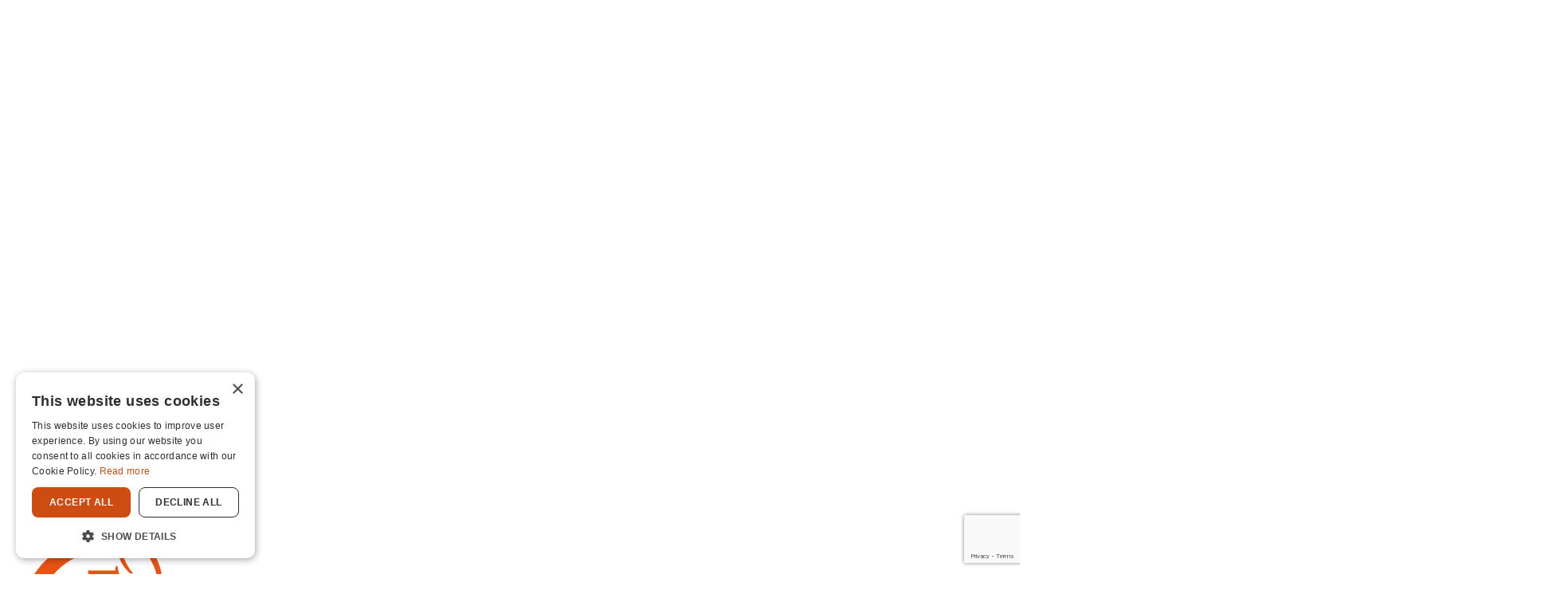

--- FILE ---
content_type: text/html; charset=utf-8
request_url: https://www.missionwithoutborders.org.nz/get-involved/gift-in-will
body_size: 26411
content:
<!DOCTYPE html>
<html lang="en_NZ">
    
    <head><script>(function(w,i,g){w[g]=w[g]||[];if(typeof w[g].push=='function')w[g].push(i)})
(window,'GTM-MD25D7TK','google_tags_first_party');</script><script>(function(w,d,s,l){w[l]=w[l]||[];(function(){w[l].push(arguments);})('set', 'developer_id.dY2E1Nz', true);
		var f=d.getElementsByTagName(s)[0],
		j=d.createElement(s);j.async=true;j.src='/j25o/';
		f.parentNode.insertBefore(j,f);
		})(window,document,'script','dataLayer');</script>
        
        <meta charset="utf-8" />
        <meta http-equiv="X-UA-Compatible" content="IE=edge" />
        <meta name="viewport" content="width=device-width, initial-scale=1" />
        <title>Gift in Will | Mission Without Borders</title>
<meta property="og:type" content="website" />
<meta property="og:title" content="Gift in Will" />
<meta property="og:url" content="https://www.missionwithoutborders.org.nz/get-involved/gift-in-will" />
<meta property="og:site_name" content="Mission Without Borders" />
<meta property="og:locale" content="en_NZ" />
<meta name="twitter:card" content="summary_large_image" />
<meta name="twitter:title" content="Gift in Will" />
<link href="https://www.missionwithoutborders.org.nz" rel="home" />
<link href="https://www.missionwithoutborders.org.nz/get-involved/gift-in-will" rel="canonical" />
<link type="text/plain" rel="author" href="https://www.missionwithoutborders.org.nz/humans.txt" />        
        <link rel="apple-touch-icon" sizes="180x180" href="https://www.missionwithoutborders.org.nz/favicon/apple-touch-icon.png" />
<link rel="icon" type="image/png" sizes="32x32" href="https://www.missionwithoutborders.org.nz/favicon/favicon-32x32.png" />
<link rel="icon" type="image/png" sizes="16x16" href="https://www.missionwithoutborders.org.nz/favicon/favicon-16x16.png" />
<link rel="manifest" href="https://www.missionwithoutborders.org.nz/favicon/site.webmanifest" />
<link rel="mask-icon" href="https://www.missionwithoutborders.org.nz/favicon/safari-pinned-tab.svg" color="#e85213" />
<link rel="shortcut icon" href="https://www.missionwithoutborders.org.nz/favicon/favicon.ico" />
<meta name="msapplication-TileColor" content="#e85213" />
<meta name="msapplication-config" content="https://www.missionwithoutborders.org.nz/favicon/browserconfig.xml" />
<meta name="theme-color" content="#ffffff" />
        <link rel="preload" as="style" href="https://www.missionwithoutborders.org.nz/build/assets/site-CwPIQZwN.css" /><link rel="preload" as="style" href="https://www.missionwithoutborders.org.nz/build/assets/international-Dfutmk0v.css" /><link rel="modulepreload" as="script" href="https://www.missionwithoutborders.org.nz/build/assets/site-BEC7_yej.js" /><link rel="stylesheet" href="https://www.missionwithoutborders.org.nz/build/assets/site-CwPIQZwN.css" /><link rel="stylesheet" href="https://www.missionwithoutborders.org.nz/build/assets/international-Dfutmk0v.css" /><script type="module" src="https://www.missionwithoutborders.org.nz/build/assets/site-BEC7_yej.js"></script>
<script>
     window.addEventListener('load', () => window.setTimeout(() => {
        const makeLink = (asset) => {
            const link = document.createElement('link')

            Object.keys(asset).forEach((attribute) => {
                link.setAttribute(attribute, asset[attribute])
            })

            return link
        }

        const fragment = new DocumentFragment;
        [].forEach((asset) => fragment.append(makeLink(asset)))
        document.head.append(fragment)
     }))
</script>                    <!-- Google Tag Manager -->
            <script>
                (function (w, d, s, l, i) {
                    w[l] = w[l] || [];
                    w[l].push({ 'gtm.start': new Date().getTime(), event: 'gtm.js' });
                    var f = d.getElementsByTagName(s)[0],
                        j = d.createElement(s),
                        dl = l != 'dataLayer' ? '&l=' + l : '';
                    j.async = true;
                    j.src = 'https://www.googletagmanager.com/gtm.js?id=' + i + dl;
                    f.parentNode.insertBefore(j, f);
                })(window, document, 'script', 'dataLayer', 'GTM-' + 'MD25D7TK');
            </script>
            <!-- End Google Tag Manager -->
        
        <!-- Scripts -->
        <script>
            document.addEventListener('alpine:init', () => {
                Alpine.store('helpers', {
                    decodeAndReplace(value) {
                        return decodeURIComponent(value).replace(/\+/g, ' ');
                    },
                });
            });
        </script>
                <!-- End Scripts -->
        <!-- Styles -->
                <!-- End Styles -->
    </head>
    <body
        class="bg-white text-brand-black"
        x-data="{
            mobileMenuOpen: false,
            screenWidth: window.innerWidth,
            isDesktop() {
                return this.screenWidth >= 1024
            },
            sponsorshipSite: false,
        }"
        x-init="
            window.addEventListener('resize', () => {
                screenWidth = window.innerWidth
            })
        "
    >
                    <!-- Google Tag Manager (noscript) -->
            <noscript>
                <iframe
                    src="https://www.googletagmanager.com/ns.html?id=GTM-MD25D7TK"
                    height="0"
                    width="0"
                    style="display: none; visibility: hidden"
                ></iframe>
            </noscript>
            <!-- End Google Tag Manager (noscript) -->
        
        
        


    


<header
    class="fixed top-0 z-40 w-full bg-white/100"
    x-data="{ selectedMenuItem: null }"
    @resize.window.debounce="window.innerWidth >= 1024 ? mobileMenuOpen = false :  null; window.innerWidth < 1024 ? selectedMenuItem = null : null"
    x-effect="mobileMenuOpen ? document.body.classList.add('overflow-hidden') : document.body.classList.remove('overflow-hidden')"
    @click.outside="selectedMenuItem = null"
    @keydown.window.escape="selectedMenuItem = null"
>
    <nav
        class="relative z-40"
        role="menubar"
        x-data="{
            toggleMenuItem(menuItem) {
                selectedMenuItem === menuItem ? selectedMenuItem = null : selectedMenuItem = menuItem
            }
        }"
    >
        
        <div class="container-1 border-b border-black/5 bg-white">
            <div class="z-40 flex h-20 w-full items-center justify-between max-xl:px-2! lg:h-24">
                <a class="mr-2 block" href="https://www.missionwithoutborders.org.nz" role="menuitem" aria-labelledby="site-logo" tabindex="0">
                    <svg alt="Mission Without Borders" id="site-logo" class="block w-[13.25rem] h-[3.813rem] lg:w-[20.75rem] lg:h-24" xmlns="http://www.w3.org/2000/svg" height="100%" width="100%" viewBox="0 0 214 61"><path d="M12.11 30.4905C11.9547 30.4905 11.9835 30.4339 11.9835 30.2786V26.9729C11.9835 26.8193 11.9259 26.871 12.0796 26.871H17.1531C17.3084 26.871 17.4365 26.567 17.4365 26.4133V21.1977C17.4365 21.044 17.5582 21.0812 17.7136 21.0812H21.0206C21.176 21.0812 21.1872 21.0424 21.1872 21.1977V26.4133C21.1872 26.567 21.4258 26.871 21.5812 26.871H25.0099C25.0756 26.5298 25.0772 26.1287 24.9987 25.7972C24.8818 25.299 24.5311 24.8268 24.1291 24.4856H23.7175C23.5622 24.4856 23.2307 24.4306 23.2307 24.2769V24.0069C23.2307 23.8403 22.9456 23.6656 22.7887 23.4683C22.5677 23.1885 22.4652 22.9928 22.313 22.671C21.7781 21.5438 20.8493 20.0591 21.184 19.037H15.574C15.4187 19.037 15.0487 18.906 15.0487 19.0613V24.2769C15.0487 24.4306 15.1688 24.4856 15.0135 24.4856H9.94002C9.78468 24.4856 9.5957 24.6813 9.5957 24.8349V32.4118C9.5957 32.567 9.78628 32.6592 9.94002 32.6592H15.0135C15.1688 32.6592 15.0487 32.8161 15.0487 32.9714V42.6604C15.0487 42.8156 15.4187 43.2183 15.574 43.2183H23.157C23.3107 43.2183 23.2291 42.8156 23.2291 42.6604V32.7368C23.2291 33.0684 21.184 35.669 21.184 35.669V40.5256C21.184 40.6792 21.1728 40.8345 21.0174 40.8345H17.7104C17.555 40.8345 17.4333 40.6792 17.4333 40.5256V31.7131C17.0922 31.38 16.9977 31.1681 16.9945 31.1697C17.1258 31.1455 17.4333 31.1164 17.4333 31.0808V30.8366C17.4333 30.6813 17.3244 30.4872 17.1691 30.4872" fill="#E85314"/><path d="M32.4472 23.7253C32.5881 23.7188 32.8796 23.7852 32.9917 23.8692C33.3824 24.1604 33.0077 24.6003 33.3088 24.8622C33.5506 25.0725 33.9782 25.1081 34.0615 25.417C34.1015 25.5658 33.9878 25.7534 34.1239 25.8439C34.2601 25.9345 34.5835 25.3668 34.3065 24.8509C34.0951 24.4579 33.581 24.5081 33.6755 24.0261C33.8004 23.3857 33.4849 22.6806 32.3767 22.7954C32.1269 22.8213 31.3982 23.08 31.1932 22.9377C30.9994 22.8019 31.1003 22.328 31.1228 22.0935C31.2845 20.2983 30.9178 18.4336 30.1282 16.8131C29.3387 15.1926 28.5908 14.9759 27.6796 11.5586C26.7699 8.14297 27.0182 6.26855 26.5313 6.26855C25.934 6.26855 24.9363 8.04916 24.8802 9.53705C24.829 10.8955 25.1653 12.3818 25.4872 13.0869C25.6393 13.4233 25.9404 13.5301 25.9404 13.4314C25.9404 13.3198 25.7274 12.7311 25.6825 12.5387C25.1332 10.1775 25.6873 8.57963 25.934 8.34836C26.2655 8.03299 26.3888 9.49015 26.6546 10.9586C26.9205 12.4303 27.3929 13.9991 27.7244 14.764C28.2145 15.8961 28.8519 16.9603 29.3499 18.0891C29.8464 19.218 30.2051 20.4455 30.0898 21.6746C30.0418 22.1711 29.9201 22.6676 29.9985 23.1593C30.0754 23.6509 30.4373 24.149 30.9354 24.1701C31.2445 24.183 31.5263 24.0132 31.8098 23.8887C31.9635 23.8207 32.2822 23.7334 32.4488 23.7269" fill="#E85314"/><path d="M15.5948 30.5713C15.4811 30.5599 15.3017 30.5146 15.2649 30.5987C15.1079 30.9626 15.3594 31.1179 15.6685 31.4058C15.8895 31.6112 16.2354 31.9265 16.2354 31.9265C16.2354 31.9265 18.3173 31.561 19.1293 31.3621C20.6218 30.9966 22.0439 30.2753 23.3139 29.423C24.4333 28.6726 25.4615 28.0451 26.006 26.7108C26.2558 26.0963 25.9916 25.4882 25.612 25.1696C25.1348 24.7685 24.3389 24.0973 23.9865 23.6946C22.8943 22.4461 22.4619 21.576 21.9815 20.3146C21.4546 18.9302 21.5491 17.8466 21.2864 18.0148C20.4681 18.5404 21.4194 20.8062 21.7236 21.9512C22.0744 23.2644 22.747 24.7442 23.9449 24.9901C24.4398 25.092 24.6752 25.6871 24.8001 26.2726C25.0067 27.2397 23.7351 28.1987 23.1137 28.658C21.4658 29.8791 19.1853 30.4904 17.1546 30.4904C16.6229 30.4904 15.819 30.5923 15.5932 30.5729" fill="#E85314"/><path d="M23.3665 10.6513C23.0029 11.0329 22.8396 11.5505 22.9581 12.5629C23.0766 13.5753 24.1816 15.8006 24.8767 16.095C25.032 16.1613 25.253 16.1661 25.197 15.9931C25.0865 15.6599 24.8078 15.2572 24.6765 14.9354C24.4555 14.3952 23.9622 13.1952 23.7989 12.1116C23.6355 11.0281 23.714 10.2874 23.3665 10.6513Z" fill="#E85314"/><path d="M21.1774 35.5539C21.1774 37.0402 21.2206 37.6515 21.2206 37.6515C21.2206 37.6515 23.0031 35.9534 23.0031 35.5555C23.0031 35.5555 23.2321 34.6401 23.2321 33.9787C23.2321 33.2073 23.4499 31.949 25.1474 31.949C25.8633 31.949 26.7858 31.962 27.4728 31.9668C28.8356 31.9765 30.1793 31.4525 31.1001 30.3673C31.5998 29.7786 31.9841 29.0945 32.2084 28.3571C32.4213 27.6616 32.2724 26.7463 32.7993 26.198C33.0523 25.936 33.4799 25.8002 33.4799 25.8002C33.4799 25.8002 33.2285 25.7306 33.1148 25.7209C32.5094 25.6643 31.8865 26.1996 31.7391 26.6816C31.3211 28.0498 31.3227 28.9361 30.0319 29.7528C28.8645 30.4919 28.0029 30.6099 25.9882 30.6099C24.4108 30.6099 23.2257 31.2407 22.4089 32.08C21.6274 32.8822 21.1758 33.9528 21.1758 35.5555" fill="#E85314"/><path d="M22.0637 14.6119C21.7691 15.0486 21.6922 15.5855 21.9773 16.5656C22.2623 17.5456 23.7197 19.5575 24.4531 19.7338C24.6165 19.7726 24.8359 19.7419 24.751 19.5801C24.5877 19.2696 24.2465 18.9171 24.064 18.6227C23.7565 18.1262 23.0727 17.0232 22.7316 15.9817C22.392 14.9402 22.3456 14.1963 22.0637 14.6119Z" fill="#E85314"/><path d="M19.437 46.7824C19.437 46.6175 19.3041 46.4848 19.1392 46.4816C10.4656 46.3215 3.4415 39.2282 3.4415 30.4998C3.4415 21.7714 10.48 14.6619 19.168 14.518C19.3169 14.5147 19.437 14.3951 19.437 14.2463V11.4953C19.437 11.3271 19.2993 11.1913 19.1328 11.1929C8.55341 11.3562 0.115234 19.9374 0.115234 30.4998C0.115234 41.0622 8.55341 49.6434 19.1328 49.8051C19.2993 49.8083 19.437 49.6709 19.437 49.5027V46.7824Z" fill="#E85314"/><path d="M38.1777 35.6478V25.3652C38.1777 25.1469 38.2598 25.0596 38.4651 25.0596H39.7346C39.9398 25.0596 39.9945 25.2051 40.0493 25.3652L42.0561 30.8542C42.0835 30.9416 42.1929 30.9416 42.2203 30.8542L44.2271 25.3652C44.2819 25.2051 44.3366 25.0596 44.5419 25.0596H45.8113C46.0166 25.0596 46.0987 25.1469 46.0987 25.3652V35.6478C46.0987 35.8661 46.0166 35.9535 45.8113 35.9535H43.9276C43.7224 35.9535 43.6403 35.8661 43.6403 35.6478V33.0343C43.6403 32.9324 43.5172 32.9033 43.4761 33.0052L42.5061 35.6624C42.4377 35.8516 42.3693 35.9535 42.1519 35.9535H42.1245C41.9056 35.9535 41.8372 35.8516 41.7703 35.6624L40.8003 33.0052C40.7593 32.9033 40.6361 32.9324 40.6361 33.0343V35.6478C40.6361 35.8661 40.554 35.9535 40.3488 35.9535H38.4651C38.2598 35.9535 38.1777 35.8661 38.1777 35.6478Z" fill="#004F59"/><path d="M47.5156 25.3652C47.5156 25.1469 47.5977 25.0596 47.803 25.0596H49.6867C49.8919 25.0596 49.974 25.1469 49.974 25.3652V35.6478C49.974 35.8661 49.8919 35.9535 49.6867 35.9535H47.803C47.5977 35.9535 47.5156 35.8661 47.5156 35.6478V25.3652Z" fill="#004F59"/><path d="M54.5478 36.0974C52.7462 36.0974 51.3262 34.878 51.3262 32.7432C51.3262 32.5977 51.3399 32.4812 51.504 32.4812H53.333C53.4835 32.4812 53.5656 32.554 53.5793 32.7141C53.6204 33.1346 53.7982 33.919 54.5493 33.919C54.9993 33.919 55.273 33.6424 55.3277 33.2365C55.5877 31.5368 51.4645 30.9562 51.4645 27.8332C51.4645 26.1771 52.5561 24.9141 54.4413 24.9141C56.5029 24.9141 57.4455 26.3081 57.4455 28.1227C57.4455 28.2683 57.4318 28.3847 57.2676 28.3847H55.4387C55.2882 28.3847 55.2061 28.3119 55.1924 28.1518C55.1513 27.7604 55.0419 27.1071 54.5098 27.1071C54.0734 27.1071 53.8682 27.4839 53.9503 27.8769C54.2239 29.1545 57.7998 30.099 57.7998 33.0764C57.7998 35.284 55.9024 36.0974 54.5508 36.0974H54.5478Z" fill="#004F59"/><path d="M62.3017 36.0974C60.5001 36.0974 59.0801 34.878 59.0801 32.7432C59.0801 32.5977 59.0938 32.4812 59.258 32.4812H61.0869C61.2374 32.4812 61.3195 32.554 61.3332 32.7141C61.3743 33.1346 61.5521 33.919 62.3032 33.919C62.7532 33.919 63.0269 33.6424 63.0816 33.2365C63.3416 31.5368 59.2184 30.9562 59.2184 27.8332C59.2184 26.1771 60.31 24.9141 62.1952 24.9141C64.2568 24.9141 65.1994 26.3081 65.1994 28.1227C65.1994 28.2683 65.1857 28.3847 65.0216 28.3847H63.1926C63.0421 28.3847 62.96 28.3119 62.9463 28.1518C62.9052 27.7604 62.7958 27.1071 62.2637 27.1071C61.8273 27.1071 61.6221 27.4839 61.7042 27.8769C61.9778 29.1545 65.5537 30.099 65.5537 33.0764C65.5537 35.284 63.6563 36.0974 62.3047 36.0974H62.3017Z" fill="#004F59"/><path d="M66.9004 25.3652C66.9004 25.1469 66.9825 25.0596 67.1877 25.0596H69.0714C69.2767 25.0596 69.3588 25.1469 69.3588 25.3652V35.6478C69.3588 35.8661 69.2767 35.9535 69.0714 35.9535H67.1877C66.9825 35.9535 66.9004 35.8661 66.9004 35.6478V25.3652Z" fill="#004F59"/><path d="M70.7109 31.8859V29.1269C70.7109 26.6428 71.7204 24.9155 74.0694 24.9155C76.4183 24.9155 77.4278 26.6444 77.4278 29.1269V31.8859C77.4278 34.3701 76.4168 36.0973 74.0694 36.0973C71.722 36.0973 70.7109 34.3684 70.7109 31.8859ZM74.9709 31.9005V29.1269C74.9709 28.2115 74.8751 27.3269 74.0694 27.3269C73.2636 27.3269 73.1678 28.2131 73.1678 29.1269V31.9005C73.1678 32.8159 73.2636 33.686 74.0694 33.686C74.8751 33.686 74.9709 32.8142 74.9709 31.9005Z" fill="#004F59"/><path d="M85.5641 25.3652V35.6478C85.5641 35.8661 85.482 35.9535 85.2768 35.9535H83.8705C83.6379 35.9535 83.5421 35.8516 83.4478 35.6478L81.3862 31.3054C81.3452 31.2181 81.2357 31.2327 81.2357 31.3346V35.6478C81.2357 35.8661 81.1536 35.9535 80.9484 35.9535H79.0647C78.8594 35.9535 78.7773 35.8661 78.7773 35.6478V25.3652C78.7773 25.1469 78.8594 25.0596 79.0647 25.0596H80.471C80.7036 25.0596 80.7994 25.1615 80.8937 25.3652L82.9552 29.7076C82.9963 29.7949 83.1057 29.7804 83.1057 29.6785V25.3652C83.1057 25.1469 83.1878 25.0596 83.3931 25.0596H85.2768C85.482 25.0596 85.5641 25.1469 85.5641 25.3652Z" fill="#004F59"/><path d="M91.6836 35.662L89.7148 25.339C89.6737 25.1061 89.7421 25.0479 89.9063 25.0479H91.8341C92.012 25.0479 92.1215 25.1061 92.1625 25.339L92.8603 29.5261C92.874 29.6279 92.9972 29.6425 93.0245 29.5406L93.9535 25.339C94.0082 25.0915 94.0903 25.0479 94.3092 25.0479H95.2108C95.4297 25.0479 95.5118 25.0915 95.5665 25.339L96.4955 29.5406C96.5228 29.6425 96.646 29.6279 96.6596 29.5261L97.356 25.339C97.397 25.1061 97.5065 25.0479 97.6844 25.0479H99.6121C99.7763 25.0479 99.8448 25.1061 99.8037 25.339L97.8349 35.662C97.7938 35.9094 97.7117 35.9531 97.4791 35.9531H96.2492C96.0302 35.9531 95.9481 35.8948 95.8934 35.662L94.8413 30.9218C94.814 30.8199 94.7045 30.8199 94.6771 30.9218L93.6251 35.662C93.5703 35.8948 93.4882 35.9531 93.2693 35.9531H92.0394C91.8067 35.9531 91.7246 35.9094 91.6836 35.662Z" fill="#004F59"/><path d="M100.828 25.352C100.828 25.1337 100.91 25.0464 101.115 25.0464H103.002C103.207 25.0464 103.29 25.1337 103.29 25.352V35.6459C103.29 35.8643 103.207 35.9516 103.002 35.9516H101.115C100.91 35.9516 100.828 35.8643 100.828 35.6459V25.352Z" fill="#004F59"/><path d="M110.475 25.352V27.068C110.475 27.2863 110.393 27.3736 110.188 27.3736H108.944C108.739 27.3736 108.684 27.4319 108.684 27.6502V35.6476C108.684 35.8659 108.602 35.9532 108.397 35.9532H106.51C106.305 35.9532 106.223 35.8659 106.223 35.6476V27.6502C106.223 27.4319 106.168 27.3736 105.963 27.3736H104.719C104.514 27.3736 104.432 27.2863 104.432 27.068V25.352C104.432 25.1337 104.514 25.0464 104.719 25.0464H110.186C110.391 25.0464 110.473 25.1337 110.473 25.352H110.475Z" fill="#004F59"/><path d="M118.266 25.352V35.6459C118.266 35.8643 118.184 35.9516 117.979 35.9516H116.092C115.887 35.9516 115.805 35.8643 115.805 35.6459V31.9084C115.805 31.6901 115.75 31.6319 115.545 31.6319H114.342C114.137 31.6319 114.083 31.6901 114.083 31.9084V35.6459C114.083 35.8643 114 35.9516 113.795 35.9516H111.908C111.703 35.9516 111.621 35.8643 111.621 35.6459V25.352C111.621 25.1337 111.703 25.0464 111.908 25.0464H113.795C114 25.0464 114.083 25.1337 114.083 25.352V29.0313C114.083 29.2497 114.137 29.3079 114.342 29.3079H115.545C115.75 29.3079 115.805 29.2497 115.805 29.0313V25.352C115.805 25.1337 115.887 25.0464 116.092 25.0464H117.979C118.184 25.0464 118.266 25.1337 118.266 25.352Z" fill="#004F59"/><path d="M119.621 31.8813V29.119C119.621 26.6333 120.632 24.9028 122.984 24.9028C125.336 24.9028 126.347 26.6333 126.347 29.119V31.8813C126.347 34.3671 125.336 36.0975 122.984 36.0975C120.632 36.0975 119.621 34.3671 119.621 31.8813ZM123.886 31.8959V29.119C123.886 28.2037 123.79 27.3158 122.984 27.3158C122.178 27.3158 122.083 28.2021 122.083 29.119V31.8959C122.083 32.8113 122.178 33.6846 122.984 33.6846C123.79 33.6846 123.886 32.8129 123.886 31.8959Z" fill="#004F59"/><path d="M134.355 25.352V31.881C134.355 34.3667 133.344 36.0972 130.992 36.0972C128.64 36.0972 127.629 34.3667 127.629 31.881V25.352C127.629 25.1337 127.711 25.0464 127.916 25.0464H129.803C130.008 25.0464 130.09 25.1337 130.09 25.352V31.8955C130.09 32.8109 130.186 33.6842 130.992 33.6842C131.798 33.6842 131.893 32.8125 131.893 31.8955V25.352C131.893 25.1337 131.976 25.0464 132.181 25.0464H134.068C134.273 25.0464 134.355 25.1337 134.355 25.352Z" fill="#004F59"/><path d="M141.475 25.352V27.068C141.475 27.2863 141.393 27.3736 141.188 27.3736H139.944C139.739 27.3736 139.684 27.4319 139.684 27.6502V35.6476C139.684 35.8659 139.602 35.9532 139.397 35.9532H137.51C137.305 35.9532 137.223 35.8659 137.223 35.6476V27.6502C137.223 27.4319 137.168 27.3736 136.963 27.3736H135.719C135.514 27.3736 135.432 27.2863 135.432 27.068V25.352C135.432 25.1337 135.514 25.0464 135.719 25.0464H141.186C141.391 25.0464 141.473 25.1337 141.473 25.352H141.475Z" fill="#004F59"/><path d="M145.752 35.6474V25.3535C145.752 25.1352 145.834 25.0479 146.039 25.0479H149.252C150.742 25.0479 151.848 26.429 151.848 27.8101V27.912C151.848 28.8274 151.397 29.7881 150.728 30.2538C151.589 30.705 152.122 31.7805 152.122 32.856V32.9433C152.122 34.5283 151.015 35.9531 149.252 35.9531H146.039C145.834 35.9531 145.752 35.8657 145.752 35.6474ZM148.855 29.0894C149.17 29.0894 149.457 28.7401 149.457 28.2614V28.2031C149.457 27.7083 149.183 27.3751 148.855 27.3751H148.472C148.267 27.3751 148.212 27.4333 148.212 27.7244V28.8145C148.212 29.0328 148.267 29.091 148.472 29.091H148.855V29.0894ZM148.814 33.6258C149.293 33.6258 149.661 33.1892 149.661 32.5503V32.4921C149.661 31.8226 149.305 31.4166 148.814 31.4166H148.472C148.267 31.4166 148.212 31.4749 148.212 31.6932V33.3509C148.212 33.5692 148.267 33.6274 148.472 33.6274H148.814V33.6258Z" fill="#004F59"/><path d="M153.268 31.8813V29.119C153.268 26.6333 154.279 24.9028 156.631 24.9028C158.983 24.9028 159.994 26.6333 159.994 29.119V31.8813C159.994 34.3671 158.983 36.0975 156.631 36.0975C154.279 36.0975 153.268 34.3671 153.268 31.8813ZM157.532 31.8959V29.119C157.532 28.2037 157.436 27.3158 156.631 27.3158C155.825 27.3158 155.729 28.2021 155.729 29.119V31.8959C155.729 32.8113 155.825 33.6846 156.631 33.6846C157.436 33.6846 157.532 32.8129 157.532 31.8959Z" fill="#004F59"/><path d="M167.977 35.9516H165.954C165.776 35.9516 165.667 35.8934 165.612 35.7478L164.45 32.5489H164.067C163.862 32.5489 163.807 32.6071 163.807 32.8254V35.6459C163.807 35.8643 163.725 35.9516 163.52 35.9516H161.633C161.428 35.9516 161.346 35.8643 161.346 35.6459V25.352C161.346 25.1337 161.428 25.0464 161.633 25.0464H164.613C166.377 25.0464 167.716 26.5294 167.716 28.6383V28.9586C167.716 30.1505 167.292 31.1402 166.595 31.7791L168.099 35.6605C168.167 35.8352 168.113 35.9516 167.976 35.9516H167.977ZM164.069 30.0777H164.329C164.835 30.0777 165.258 29.6556 165.258 28.813V28.6383C165.258 27.7957 164.833 27.3736 164.329 27.3736H164.069C163.863 27.3736 163.809 27.4319 163.809 27.6502V29.8028C163.809 30.0211 163.863 30.0793 164.069 30.0793V30.0777Z" fill="#004F59"/><path d="M175.794 29.2642V31.7354C175.794 34.2211 174.783 35.9516 172.295 35.9516H169.356C169.15 35.9516 169.068 35.8643 169.068 35.6459V25.352C169.068 25.1337 169.15 25.0464 169.356 25.0464H172.295C174.782 25.0464 175.794 26.7769 175.794 29.2626V29.2642ZM173.334 29.1769C173.334 28.2615 173.239 27.3736 172.159 27.3736H171.79C171.585 27.3736 171.53 27.4319 171.53 27.6502V33.3494C171.53 33.5678 171.585 33.626 171.79 33.626H172.159C173.239 33.626 173.334 32.7397 173.334 31.8227V29.1769Z" fill="#004F59"/><path d="M179.606 29.0315C179.606 29.2498 179.661 29.3081 179.866 29.3081H181.808C182.013 29.3081 182.095 29.3954 182.095 29.6137V31.3296C182.095 31.548 182.013 31.6353 181.808 31.6353H179.866C179.661 31.6353 179.606 31.6935 179.606 31.9119V33.3512C179.606 33.5696 179.661 33.6278 179.866 33.6278H181.808C182.013 33.6278 182.095 33.7151 182.095 33.9334V35.6494C182.095 35.8677 182.013 35.955 181.808 35.955H177.434C177.229 35.955 177.146 35.8677 177.146 35.6494V25.3555C177.146 25.1371 177.229 25.0498 177.434 25.0498H181.808C182.013 25.0498 182.095 25.1371 182.095 25.3555V27.0714C182.095 27.2897 182.013 27.377 181.808 27.377H179.866C179.661 27.377 179.606 27.4353 179.606 27.6536V29.0347V29.0315Z" fill="#004F59"/><path d="M190.075 35.9516H188.051C187.874 35.9516 187.764 35.8934 187.709 35.7478L186.548 32.5489H186.165C185.96 32.5489 185.905 32.6071 185.905 32.8254V35.6459C185.905 35.8643 185.823 35.9516 185.617 35.9516H183.731C183.525 35.9516 183.443 35.8643 183.443 35.6459V25.352C183.443 25.1337 183.525 25.0464 183.731 25.0464H186.711C188.474 25.0464 189.814 26.5294 189.814 28.6383V28.9586C189.814 30.1505 189.389 31.1402 188.693 31.7791L190.197 35.6605C190.265 35.8352 190.21 35.9516 190.074 35.9516H190.075ZM186.166 30.0777H186.426C186.933 30.0777 187.355 29.6556 187.355 28.813V28.6383C187.355 27.7957 186.931 27.3736 186.426 27.3736H186.166C185.961 27.3736 185.906 27.4319 185.906 27.6502V29.8028C185.906 30.0211 185.961 30.0793 186.166 30.0793V30.0777Z" fill="#004F59"/><path d="M194.326 36.0972C192.521 36.0972 191.1 34.8762 191.1 32.7381C191.1 32.5926 191.113 32.4761 191.277 32.4761H193.109C193.26 32.4761 193.342 32.5489 193.356 32.709C193.397 33.1311 193.575 33.9155 194.326 33.9155C194.777 33.9155 195.049 33.639 195.104 33.2314C195.364 31.53 191.236 30.9478 191.236 27.8233C191.236 26.1656 192.33 24.9009 194.216 24.9009C196.281 24.9009 197.224 26.2966 197.224 28.1144C197.224 28.2599 197.21 28.3764 197.046 28.3764H195.214C195.063 28.3764 194.981 28.3036 194.967 28.1435C194.926 27.7505 194.817 27.0971 194.283 27.0971C193.845 27.0971 193.64 27.4756 193.722 27.8669C193.996 29.1462 197.576 30.0923 197.576 33.0729C197.576 35.2837 195.676 36.0972 194.323 36.0972H194.326Z" fill="#004F59"/></svg>
                </a>
                <div class="hidden h-full lg:flex lg:grow xl:text-xl">
    
        
        <div class="relative inline-flex grow text-left">
            
                <button
                    class="flex h-full grow cursor-pointer items-center justify-center px-2 leading-7 font-medium text-brand-black lg:inline-flex xl:px-4"
                    :class="selectedMenuItem === 'OurWork' ? 'bg-brand-orange-light' : 'hover:bg-brand-orange-light-hover'"
                    @click="toggleMenuItem('OurWork')"
                    role="menuitem"
                    tabindex="0"
                >
                    <span class="whitespace-nowrap">Our work</span>
                    <svg class="fill-brand-orange xl:size-3.5 lg:size-2.5 ml-2 shrink-0" xmlns="http://www.w3.org/2000/svg" height="100%" width="100%" viewBox="0 0 14 9"><path id="Vector" d="M1.645 0L7 5.34333L12.355 0L14 1.645L7 8.645L0 1.645L1.645 0Z"/></svg>
                </button>
                <div
                    class="left-0 absolute z-10 mt-24 origin-top-right rounded-b-lg border-t border-black/5 bg-white text-base focus:outline-hidden"
                    x-show="selectedMenuItem === 'OurWork'"
                    x-cloak
                    role="menu"
                >
                    <div class="flex h-full w-full border-t-8 border-brand-orange">
                        <div class="flex h-full w-[19.6rem] flex-col rounded-b-lg bg-white py-4 xl:w-90">
                            
                            
                                
                                    
                                    <a
                                        class="group flex w-full flex-col px-4 py-3 leading-tight hover:bg-brand-orange-light-hover"
                                        href="/our-work"
                                        role="menuitem"
                                        tabindex="0"
                                    >
                                        <div
                                            class="mb-1 text-xl font-semibold text-brand-orange group-hover:text-brand-orange-hover group-active:text-brand-orange-active"
                                        >
                                            Our work
                                            →
                                        </div>
                                        
                                            <div class="text-brand-gray-mid">Find out more about the work we do.</div>
                                        
                                    </a>
                                    
                                        <div class="nav_horizontal_rule">
                                            <hr />
                                        </div>
                                    
                                
                                    
                                    <a
                                        class="group flex w-full flex-col px-4 py-3 leading-tight hover:bg-brand-orange-light-hover"
                                        href="/our-work/where-we-work"
                                        role="menuitem"
                                        tabindex="0"
                                    >
                                        <div
                                            class="mb-1 text-xl font-semibold text-brand-orange group-hover:text-brand-orange-hover group-active:text-brand-orange-active"
                                        >
                                            Where we work
                                            →
                                        </div>
                                        
                                            <div class="text-brand-gray-mid">Learn about the countries we work in.</div>
                                        
                                    </a>
                                    
                                
                                    
                                    <a
                                        class="group flex w-full flex-col px-4 py-3 leading-tight hover:bg-brand-orange-light-hover"
                                        href="/our-work/how-we-work"
                                        role="menuitem"
                                        tabindex="0"
                                    >
                                        <div
                                            class="mb-1 text-xl font-semibold text-brand-orange group-hover:text-brand-orange-hover group-active:text-brand-orange-active"
                                        >
                                            How we work
                                            →
                                        </div>
                                        
                                            <div class="text-brand-gray-mid">How we reach people for Christ.</div>
                                        
                                    </a>
                                    
                                
                                    
                                    <a
                                        class="group flex w-full flex-col px-4 py-3 leading-tight hover:bg-brand-orange-light-hover"
                                        href="/our-work/our-purpose"
                                        role="menuitem"
                                        tabindex="0"
                                    >
                                        <div
                                            class="mb-1 text-xl font-semibold text-brand-orange group-hover:text-brand-orange-hover group-active:text-brand-orange-active"
                                        >
                                            Our purpose
                                            →
                                        </div>
                                        
                                            <div class="text-brand-gray-mid">Transforming lives in Eastern Europe.</div>
                                        
                                    </a>
                                    
                                
                                    
                                    <a
                                        class="group flex w-full flex-col px-4 py-3 leading-tight hover:bg-brand-orange-light-hover"
                                        href="/our-work/stories"
                                        role="menuitem"
                                        tabindex="0"
                                    >
                                        <div
                                            class="mb-1 text-xl font-semibold text-brand-orange group-hover:text-brand-orange-hover group-active:text-brand-orange-active"
                                        >
                                            Latest stories
                                            →
                                        </div>
                                        
                                            <div class="text-brand-gray-mid">Read the latest stories of our impact.</div>
                                        
                                    </a>
                                    
                                
                            
                        </div>
                        
                            <div
                                class="min-h-full w-[14.4rem] rounded-br-lg bg-brand-teal text-white hover:bg-brand-teal-hover xl:w-66"
                            >
                                <a
                                    class="group block h-full w-full"
                                    href="/our-work/annual-magazine/"
                                    role="menuitem"
                                    tabindex="0"
                                >
                                    <img
                                        class="h-40 w-full object-cover object-center"
                                        src="https://cdn.missionwithoutborders.org.nz/new_zealand/our-work/annual-magazine/magazine.jpg"
                                        alt=""
                                    />
                                    <div class="w-full p-4">
                                        <div class="mb-2 text-xl font-semibold group-hover:text-brand-white-hover">
                                            Annual magazine
                                            →
                                        </div>
                                        
                                            <p class="text-white">Read stories of resilience, courage and connection.</p>
                                        
                                    </div>
                                </a>
                            </div>
                        
                    </div>
                </div>
            
        </div>
    
        
        <div class="relative inline-flex grow text-left">
            
                <button
                    class="flex h-full grow cursor-pointer items-center justify-center px-2 leading-7 font-medium text-brand-black lg:inline-flex xl:px-4"
                    :class="selectedMenuItem === 'AboutUs' ? 'bg-brand-orange-light' : 'hover:bg-brand-orange-light-hover'"
                    @click="toggleMenuItem('AboutUs')"
                    role="menuitem"
                    tabindex="0"
                >
                    <span class="whitespace-nowrap">About us</span>
                    <svg class="fill-brand-orange xl:size-3.5 lg:size-2.5 ml-2 shrink-0" xmlns="http://www.w3.org/2000/svg" height="100%" width="100%" viewBox="0 0 14 9"><path id="Vector" d="M1.645 0L7 5.34333L12.355 0L14 1.645L7 8.645L0 1.645L1.645 0Z"/></svg>
                </button>
                <div
                    class="left-0 absolute z-10 mt-24 origin-top-right rounded-b-lg border-t border-black/5 bg-white text-base focus:outline-hidden"
                    x-show="selectedMenuItem === 'AboutUs'"
                    x-cloak
                    role="menu"
                >
                    <div class="flex h-full w-full border-t-8 border-brand-orange">
                        <div class="flex h-full w-[19.6rem] flex-col rounded-b-lg bg-white py-4 xl:w-90">
                            
                            
                                
                                    
                                    <a
                                        class="group flex w-full flex-col px-4 py-3 leading-tight hover:bg-brand-orange-light-hover"
                                        href="/about-us"
                                        role="menuitem"
                                        tabindex="0"
                                    >
                                        <div
                                            class="mb-1 text-xl font-semibold text-brand-orange group-hover:text-brand-orange-hover group-active:text-brand-orange-active"
                                        >
                                            About us
                                            →
                                        </div>
                                        
                                            <div class="text-brand-gray-mid">Reaching people for Christ.</div>
                                        
                                    </a>
                                    
                                        <div class="nav_horizontal_rule">
                                            <hr />
                                        </div>
                                    
                                
                                    
                                    <a
                                        class="group flex w-full flex-col px-4 py-3 leading-tight hover:bg-brand-orange-light-hover"
                                        href="/about-us/our-history"
                                        role="menuitem"
                                        tabindex="0"
                                    >
                                        <div
                                            class="mb-1 text-xl font-semibold text-brand-orange group-hover:text-brand-orange-hover group-active:text-brand-orange-active"
                                        >
                                            Our history
                                            →
                                        </div>
                                        
                                            <div class="text-brand-gray-mid">60 years of transforming lives.</div>
                                        
                                    </a>
                                    
                                
                                    
                                    <a
                                        class="group flex w-full flex-col px-4 py-3 leading-tight hover:bg-brand-orange-light-hover"
                                        href="/about-us/our-values"
                                        role="menuitem"
                                        tabindex="0"
                                    >
                                        <div
                                            class="mb-1 text-xl font-semibold text-brand-orange group-hover:text-brand-orange-hover group-active:text-brand-orange-active"
                                        >
                                            Our values
                                            →
                                        </div>
                                        
                                            <div class="text-brand-gray-mid">The values we work by.</div>
                                        
                                    </a>
                                    
                                
                                    
                                    <a
                                        class="group flex w-full flex-col px-4 py-3 leading-tight hover:bg-brand-orange-light-hover"
                                        href="/about-us/meet-the-team"
                                        role="menuitem"
                                        tabindex="0"
                                    >
                                        <div
                                            class="mb-1 text-xl font-semibold text-brand-orange group-hover:text-brand-orange-hover group-active:text-brand-orange-active"
                                        >
                                            Meet the team
                                            →
                                        </div>
                                        
                                            <div class="text-brand-gray-mid">Get to know our team.</div>
                                        
                                    </a>
                                    
                                
                                    
                                    <a
                                        class="group flex w-full flex-col px-4 py-3 leading-tight hover:bg-brand-orange-light-hover"
                                        href="/about-us/annual-review"
                                        role="menuitem"
                                        tabindex="0"
                                    >
                                        <div
                                            class="mb-1 text-xl font-semibold text-brand-orange group-hover:text-brand-orange-hover group-active:text-brand-orange-active"
                                        >
                                            Annual Review
                                            →
                                        </div>
                                        
                                            <div class="text-brand-gray-mid">Read our Annual Review.</div>
                                        
                                    </a>
                                    
                                
                                    
                                    <a
                                        class="group flex w-full flex-col px-4 py-3 leading-tight hover:bg-brand-orange-light-hover"
                                        href="/about-us/contact-us"
                                        role="menuitem"
                                        tabindex="0"
                                    >
                                        <div
                                            class="mb-1 text-xl font-semibold text-brand-orange group-hover:text-brand-orange-hover group-active:text-brand-orange-active"
                                        >
                                            Contact us
                                            →
                                        </div>
                                        
                                            <div class="text-brand-gray-mid">Get in touch with our friendly team.</div>
                                        
                                    </a>
                                    
                                
                            
                        </div>
                        
                            <div
                                class="min-h-full w-[14.4rem] rounded-br-lg bg-brand-teal text-white hover:bg-brand-teal-hover xl:w-66"
                            >
                                <a
                                    class="group block h-full w-full"
                                    href="/about-us/contact-us/"
                                    role="menuitem"
                                    tabindex="0"
                                >
                                    <img
                                        class="h-40 w-full object-cover object-center"
                                        src="https://cdn.missionwithoutborders.org.nz/new_zealand/about-us/contact-us/contact.jpg"
                                        alt="Children have fun splashing in water at a summer camp."
                                    />
                                    <div class="w-full p-4">
                                        <div class="mb-2 text-xl font-semibold group-hover:text-brand-white-hover">
                                            Get a question?
                                            →
                                        </div>
                                        
                                            <p class="text-white">Get in touch with our friendly team</p>
                                        
                                    </div>
                                </a>
                            </div>
                        
                    </div>
                </div>
            
        </div>
    
        
        <div class="relative inline-flex grow text-left">
            
                <button
                    class="flex h-full grow cursor-pointer items-center justify-center px-2 leading-7 font-medium text-brand-black lg:inline-flex xl:px-4"
                    :class="selectedMenuItem === 'GetInvolved' ? 'bg-brand-orange-light' : 'hover:bg-brand-orange-light-hover'"
                    @click="toggleMenuItem('GetInvolved')"
                    role="menuitem"
                    tabindex="0"
                >
                    <span class="whitespace-nowrap">Get involved</span>
                    <svg class="fill-brand-orange xl:size-3.5 lg:size-2.5 ml-2 shrink-0" xmlns="http://www.w3.org/2000/svg" height="100%" width="100%" viewBox="0 0 14 9"><path id="Vector" d="M1.645 0L7 5.34333L12.355 0L14 1.645L7 8.645L0 1.645L1.645 0Z"/></svg>
                </button>
                <div
                    class="right-0 absolute z-10 mt-24 origin-top-right rounded-b-lg border-t border-black/5 bg-white text-base focus:outline-hidden"
                    x-show="selectedMenuItem === 'GetInvolved'"
                    x-cloak
                    role="menu"
                >
                    <div class="flex h-full w-full border-t-8 border-brand-orange">
                        <div class="flex h-full w-[19.6rem] flex-col rounded-b-lg bg-white py-4 xl:w-90">
                            
                            
                                
                                    
                                    <a
                                        class="group flex w-full flex-col px-4 py-3 leading-tight hover:bg-brand-orange-light-hover"
                                        href="/get-involved"
                                        role="menuitem"
                                        tabindex="0"
                                    >
                                        <div
                                            class="mb-1 text-xl font-semibold text-brand-orange group-hover:text-brand-orange-hover group-active:text-brand-orange-active"
                                        >
                                            All ways to get involved
                                            →
                                        </div>
                                        
                                            <div class="text-brand-gray-mid">How you can help make a difference.</div>
                                        
                                    </a>
                                    
                                        <div class="nav_horizontal_rule">
                                            <hr />
                                        </div>
                                    
                                
                                    
                                    <a
                                        class="group flex w-full flex-col px-4 py-3 leading-tight hover:bg-brand-orange-light-hover"
                                        href="/donate"
                                        role="menuitem"
                                        tabindex="0"
                                    >
                                        <div
                                            class="mb-1 text-xl font-semibold text-brand-orange group-hover:text-brand-orange-hover group-active:text-brand-orange-active"
                                        >
                                            Donate
                                            →
                                        </div>
                                        
                                            <div class="text-brand-gray-mid">Give today and help those in need.</div>
                                        
                                    </a>
                                    
                                
                                    
                                    <a
                                        class="group flex w-full flex-col px-4 py-3 leading-tight hover:bg-brand-orange-light-hover"
                                        href="/get-involved/refugee-response-team"
                                        role="menuitem"
                                        tabindex="0"
                                    >
                                        <div
                                            class="mb-1 text-xl font-semibold text-brand-orange group-hover:text-brand-orange-hover group-active:text-brand-orange-active"
                                        >
                                            Ukraine Response Team
                                            →
                                        </div>
                                        
                                            <div class="text-brand-gray-mid">Support vulnerable families in Ukraine.</div>
                                        
                                    </a>
                                    
                                
                                    
                                    <a
                                        class="group flex w-full flex-col px-4 py-3 leading-tight hover:bg-brand-orange-light-hover"
                                        href="/get-involved/pray-with-us"
                                        role="menuitem"
                                        tabindex="0"
                                    >
                                        <div
                                            class="mb-1 text-xl font-semibold text-brand-orange group-hover:text-brand-orange-hover group-active:text-brand-orange-active"
                                        >
                                            Pray with Us
                                            →
                                        </div>
                                        
                                            <div class="text-brand-gray-mid">Support our work with prayer.</div>
                                        
                                    </a>
                                    
                                
                                    
                                    <a
                                        class="group flex w-full flex-col px-4 py-3 leading-tight hover:bg-brand-orange-light-hover"
                                        href="/get-involved/gift-in-will"
                                        role="menuitem"
                                        tabindex="0"
                                    >
                                        <div
                                            class="mb-1 text-xl font-semibold text-brand-orange group-hover:text-brand-orange-hover group-active:text-brand-orange-active"
                                        >
                                            Gift in Will
                                            →
                                        </div>
                                        
                                            <div class="text-brand-gray-mid">Make a lasting impact.</div>
                                        
                                    </a>
                                    
                                
                            
                        </div>
                        
                            <div
                                class="min-h-full w-[14.4rem] rounded-br-lg bg-brand-teal text-white hover:bg-brand-teal-hover xl:w-66"
                            >
                                <a
                                    class="group block h-full w-full"
                                    href="/appeals/street-mercy"
                                    role="menuitem"
                                    tabindex="0"
                                >
                                    <img
                                        class="h-40 w-full object-cover object-center"
                                        src="https://cdn.missionwithoutborders.org.nz/new_zealand/appeals/2025/street-mercy/tony-v1.1.jpg"
                                        alt="Tony stopping by the soup kitchen for some nourishing food."
                                    />
                                    <div class="w-full p-4">
                                        <div class="mb-2 text-xl font-semibold group-hover:text-brand-white-hover">
                                            Street Mercy Appeal
                                            →
                                        </div>
                                        
                                            <p class="text-white">A simple act of kindness can go a long way toward encouraging and loving a homeless and hungry person.</p>
                                        
                                    </div>
                                </a>
                            </div>
                        
                    </div>
                </div>
            
        </div>
    
        
        <div class="relative inline-flex grow text-left">
            
                <button
                    class="flex h-full grow cursor-pointer items-center justify-center px-2 leading-7 font-medium text-brand-black lg:inline-flex xl:px-4"
                    :class="selectedMenuItem === 'Sponsorships' ? 'bg-brand-orange-light' : 'hover:bg-brand-orange-light-hover'"
                    @click="toggleMenuItem('Sponsorships')"
                    role="menuitem"
                    tabindex="0"
                >
                    <span class="whitespace-nowrap">Sponsorships</span>
                    <svg class="fill-brand-orange xl:size-3.5 lg:size-2.5 ml-2 shrink-0" xmlns="http://www.w3.org/2000/svg" height="100%" width="100%" viewBox="0 0 14 9"><path id="Vector" d="M1.645 0L7 5.34333L12.355 0L14 1.645L7 8.645L0 1.645L1.645 0Z"/></svg>
                </button>
                <div
                    class="right-0 absolute z-10 mt-24 origin-top-right rounded-b-lg border-t border-black/5 bg-white text-base focus:outline-hidden"
                    x-show="selectedMenuItem === 'Sponsorships'"
                    x-cloak
                    role="menu"
                >
                    <div class="flex h-full w-full border-t-8 border-brand-orange">
                        <div class="flex h-full w-[19.6rem] flex-col rounded-b-lg bg-white py-4 xl:w-90">
                            
                            
                                
                                    
                                    <a
                                        class="group flex w-full flex-col px-4 py-3 leading-tight hover:bg-brand-orange-light-hover"
                                        href="/sponsorships"
                                        role="menuitem"
                                        tabindex="0"
                                    >
                                        <div
                                            class="mb-1 text-xl font-semibold text-brand-orange group-hover:text-brand-orange-hover group-active:text-brand-orange-active"
                                        >
                                            Sponsorships
                                            →
                                        </div>
                                        
                                            <div class="text-brand-gray-mid">Empower people to overcome poverty.</div>
                                        
                                    </a>
                                    
                                        <div class="nav_horizontal_rule">
                                            <hr />
                                        </div>
                                    
                                
                                    
                                    <a
                                        class="group flex w-full flex-col px-4 py-3 leading-tight hover:bg-brand-orange-light-hover"
                                        href="/sponsorships/why-child-sponsorship"
                                        role="menuitem"
                                        tabindex="0"
                                    >
                                        <div
                                            class="mb-1 text-xl font-semibold text-brand-orange group-hover:text-brand-orange-hover group-active:text-brand-orange-active"
                                        >
                                            Why child sponsorship
                                            →
                                        </div>
                                        
                                            <div class="text-brand-gray-mid">Make a difference to a child's future.</div>
                                        
                                    </a>
                                    
                                
                                    
                                    <a
                                        class="group flex w-full flex-col px-4 py-3 leading-tight hover:bg-brand-orange-light-hover"
                                        href="/sponsorships/why-family-sponsorship"
                                        role="menuitem"
                                        tabindex="0"
                                    >
                                        <div
                                            class="mb-1 text-xl font-semibold text-brand-orange group-hover:text-brand-orange-hover group-active:text-brand-orange-active"
                                        >
                                            Why family sponsorship
                                            →
                                        </div>
                                        
                                            <div class="text-brand-gray-mid">Make a difference to a family’s future.</div>
                                        
                                    </a>
                                    
                                
                            
                        </div>
                        
                            <div
                                class="min-h-full w-[14.4rem] rounded-br-lg bg-brand-teal text-white hover:bg-brand-teal-hover xl:w-66"
                            >
                                <a
                                    class="group block h-full w-full"
                                    href="/our-work/stories/how-we-create-safe-spaces-to-help-children-in-poverty-flourish/"
                                    role="menuitem"
                                    tabindex="0"
                                >
                                    <img
                                        class="h-40 w-full object-cover object-center"
                                        src="https://cdn.missionwithoutborders.org.nz/new_zealand/stories/how-we-create-safe-spaces-to-help-children/1.jpg"
                                        alt=""
                                    />
                                    <div class="w-full p-4">
                                        <div class="mb-2 text-xl font-semibold group-hover:text-brand-white-hover">
                                            How we create safe spaces to help children in poverty flourish
                                            →
                                        </div>
                                        
                                            <p class="text-white">A child affected by domestic violence finds friendship and support at our community centre</p>
                                        
                                    </div>
                                </a>
                            </div>
                        
                    </div>
                </div>
            
        </div>
    
</div>

                
                <div class="flex items-center gap-4 xs:ml-2 2xl:ml-6">
                    
                        <div class="max-lg:hidden!">
                            <button
                                id="nav-search_area"
                                class="btn-search group cursor-pointer"
                                @click="toggleMenuItem('search');"
                                role="menuitem"
                                aria-label="Search"
                                tabindex="0"
                                onclick="setTimeout(() => {
                                    document.getElementById('searchInputDesktop').focus();
                                    document.getElementById('searchInputDesktop').setSelectionRange(100,100);
                                    }, 100);"
                            >
                                <svg class="w-8 h-8 group-hover:fill-white group-active:fill-white" xmlns="http://www.w3.org/2000/svg" height="100%" width="100%" viewBox="0 0 30 30"><g id="search"><path id="Vector" d="M19.6938 17.8188H18.7063L18.3563 17.4813C19.5813 16.0563 20.3188 14.2063 20.3188 12.1938C20.3188 7.70635 16.6813 4.06885 12.1938 4.06885C7.70635 4.06885 4.06885 7.70635 4.06885 12.1938C4.06885 16.6813 7.70635 20.3188 12.1938 20.3188C14.2063 20.3188 16.0563 19.5813 17.4813 18.3563L17.8188 18.7063V19.6938L24.0688 25.9313L25.9313 24.0688L19.6938 17.8188ZM12.1938 17.8188C9.08135 17.8188 6.56885 15.3063 6.56885 12.1938C6.56885 9.08135 9.08135 6.56885 12.1938 6.56885C15.3063 6.56885 17.8188 9.08135 17.8188 12.1938C17.8188 15.3063 15.3063 17.8188 12.1938 17.8188Z"/></g></svg>
                            </button>
                        </div>
                    
                    
                        
                            
                        
                        <a
                            id="nav-donate"
                            class="btn-filled btn-orange flex-nowrap max-lg:h-[2.625rem]! max-lg:font-medium! max-xxs:hidden! xxs:flex"
                            href="https://donate.missionwithoutborders.org.nz/?id=40"
                            x-show="mobileMenuOpen === false"
                            role="menuitem"
                            aria-label="Donate"
                            tabindex="0"
                        >
                            Donate
                        </a>
                    
                    
                        
                        <button
                            @click="mobileMenuOpen = !mobileMenuOpen"
                            class="flex h-6 w-6 cursor-pointer items-center justify-end space-x-4 overflow-hidden lg:hidden"
                            tabindex="0"
                        >
                            <span class="relative flex w-6 items-center justify-center">
                                <span
                                    class="absolute h-1 w-full transform bg-current transition duration-300"
                                    :class="mobileMenuOpen ? 'translate-y-0 rotate-45' : '-translate-y-2'"
                                ></span>
                                <span
                                    class="absolute h-1 w-full transform bg-current transition duration-300"
                                    :class="mobileMenuOpen ? 'opacity-0 translate-x-3' : 'opacity-100'"
                                ></span>
                                <span
                                    class="absolute h-1 w-full transform bg-current transition duration-300"
                                    :class="mobileMenuOpen ? 'translate-y-0 -rotate-45' : 'translate-y-2'"
                                ></span>
                            </span>
                        </button>
                    
                </div>
                
                
                    <div
    x-show="mobileMenuOpen"
    x-cloak
    class="fixed inset-0 z-10 flex w-full flex-col overflow-y-auto bg-white text-xl lg:hidden"
    :class="sponsorshipSite ? 'sponsorship-header' : 'default-header'"
>
    <div class="bg-brand-teal px-[0.94rem] py-8">
        
<form
    class="w-full max-w-(--breakpoint-md)"
    action="https://www.missionwithoutborders.org.nz/search"
>
    <label
        class="inline-flex h-12 w-full self-stretch rounded-lg border-2 border-black/40 transition duration-150 ease-in-out focus-within:border-brand-teal focus-within:shadow-form-focus"
        x-data="{ query: $store.helpers.decodeAndReplace('') }"
    >
        <input
    class="shrink! grow border-0! rounded-r-none rounded-l-lg shadow-none! flex shrink-0 rounded-sm border-2 border-black/40 bg-white p-[0.88rem_0.63rem] text-lg leading-[1.4] font-normal text-brand-black outline-hidden transition duration-150 ease-in-out placeholder:text-brand-gray-mid focus:border-brand-teal focus:shadow-form-focus"
    name="q" type="search" aria-label="Search"
                placeholder="What are you looking for?" x-model="query" :value="query"
/>

        <button
            type="submit"
            class="btn-filled btn-orange h-[2.75rem]! min-h-0! rounded-l-none! rounded-r-lg! border-none! py-0! font-medium! shadow-none! outline-0! max-xxs:grow max-xxs:px-0! md:w-30!"
            :class="query.length !== 0 && 'cursor-pointer'"
            :disabled="query.length === 0"
        >
            <template x-if="isDesktop()">
                <span>Search&nbsp;→</span>
            </template>
            <template x-if="!isDesktop()">
                <svg class="fill-white h-[1.875rem] w-[1.875rem]" xmlns="http://www.w3.org/2000/svg" height="100%" width="100%" viewBox="0 0 30 30"><g id="search"><path id="Vector" d="M19.6938 17.8188H18.7063L18.3563 17.4813C19.5813 16.0563 20.3188 14.2063 20.3188 12.1938C20.3188 7.70635 16.6813 4.06885 12.1938 4.06885C7.70635 4.06885 4.06885 7.70635 4.06885 12.1938C4.06885 16.6813 7.70635 20.3188 12.1938 20.3188C14.2063 20.3188 16.0563 19.5813 17.4813 18.3563L17.8188 18.7063V19.6938L24.0688 25.9313L25.9313 24.0688L19.6938 17.8188ZM12.1938 17.8188C9.08135 17.8188 6.56885 15.3063 6.56885 12.1938C6.56885 9.08135 9.08135 6.56885 12.1938 6.56885C15.3063 6.56885 17.8188 9.08135 17.8188 12.1938C17.8188 15.3063 15.3063 17.8188 12.1938 17.8188Z"/></g></svg>
            </template>
        </button>
    </label>
</form>

    </div>
    <div
        x-data="{ selectedHamburgerAccordionItem: null }"
        class="font-inter w-full divide-y-2 divide-brand-orange-light text-brand-black lg:hidden"
        role="menu"
    >
        
            
            
                <div
                    x-data="{
                    isExpanded: false,
                    init() {
                        this.$watch('selectedHamburgerAccordionItem', (value) => {
                            this.isExpanded = (value === 'OurWork');
                        })
                    }}"
                >
                    <button
                        id="hamburgerAccordionItemControlsOurWork"
                        type="button"
                        class="flex w-full cursor-pointer items-center justify-between gap-4 py-[1.37rem] pr-6 pl-[0.88rem] text-left font-medium underline-offset-2"
                        aria-controls="hamburgerAccordionItemOurWork"
                        @click="selectedHamburgerAccordionItem === 'OurWork' ? selectedHamburgerAccordionItem = null : selectedHamburgerAccordionItem = 'OurWork'"
                        :class="isExpanded ? 'bg-brand-orange-light' : 'bg-white'"
                        :aria-expanded="isExpanded ? 'true' : 'false'"
                        tabindex="0"
                    >
                        Our work
                        <svg class="fill-brand-orange w-3.5 h-[0.563rem]" xmlns="http://www.w3.org/2000/svg" height="100%" width="100%" viewBox="0 0 14 9"><path id="Vector" d="M1.645 0L7 5.34333L12.355 0L14 1.645L7 8.645L0 1.645L1.645 0Z"/></svg>
                    </button>
                    <div
                        x-cloak
                        x-show="isExpanded"
                        id="hamburgerAccordionItemOurWork"
                        role="region"
                        aria-labelledby="hamburgerAccordionItemControlsOurWork"
                        x-collapse
                    >
                        <div class="w-full py-3 text-base">
                            
                            
                                
                                    
                                    <a
                                        class="border-b-2 border-brand-gray-light mx-8 block py-3"
                                        href="/our-work"
                                        role="menuitem"
                                        tabindex="0"
                                    >
                                        <div class="mb-2 text-xl font-semibold text-brand-orange">
                                            Our work
                                            →
                                        </div>
                                        
                                            <div class="text-brand-gray-mid">Find out more about the work we do.</div>
                                        
                                    </a>
                                
                                    
                                    <a
                                        class=" mx-8 block py-3"
                                        href="/our-work/where-we-work"
                                        role="menuitem"
                                        tabindex="0"
                                    >
                                        <div class="mb-2 text-xl font-semibold text-brand-orange">
                                            Where we work
                                            →
                                        </div>
                                        
                                            <div class="text-brand-gray-mid">Learn about the countries we work in.</div>
                                        
                                    </a>
                                
                                    
                                    <a
                                        class=" mx-8 block py-3"
                                        href="/our-work/how-we-work"
                                        role="menuitem"
                                        tabindex="0"
                                    >
                                        <div class="mb-2 text-xl font-semibold text-brand-orange">
                                            How we work
                                            →
                                        </div>
                                        
                                            <div class="text-brand-gray-mid">How we reach people for Christ.</div>
                                        
                                    </a>
                                
                                    
                                    <a
                                        class=" mx-8 block py-3"
                                        href="/our-work/our-purpose"
                                        role="menuitem"
                                        tabindex="0"
                                    >
                                        <div class="mb-2 text-xl font-semibold text-brand-orange">
                                            Our purpose
                                            →
                                        </div>
                                        
                                            <div class="text-brand-gray-mid">Transforming lives in Eastern Europe.</div>
                                        
                                    </a>
                                
                                    
                                    <a
                                        class=" mx-8 block py-3"
                                        href="/our-work/stories"
                                        role="menuitem"
                                        tabindex="0"
                                    >
                                        <div class="mb-2 text-xl font-semibold text-brand-orange">
                                            Latest stories
                                            →
                                        </div>
                                        
                                            <div class="text-brand-gray-mid">Read the latest stories of our impact.</div>
                                        
                                    </a>
                                
                            
                        </div>
                    </div>
                </div>
            
        
            
            
                <div
                    x-data="{
                    isExpanded: false,
                    init() {
                        this.$watch('selectedHamburgerAccordionItem', (value) => {
                            this.isExpanded = (value === 'AboutUs');
                        })
                    }}"
                >
                    <button
                        id="hamburgerAccordionItemControlsAboutUs"
                        type="button"
                        class="flex w-full cursor-pointer items-center justify-between gap-4 py-[1.37rem] pr-6 pl-[0.88rem] text-left font-medium underline-offset-2"
                        aria-controls="hamburgerAccordionItemAboutUs"
                        @click="selectedHamburgerAccordionItem === 'AboutUs' ? selectedHamburgerAccordionItem = null : selectedHamburgerAccordionItem = 'AboutUs'"
                        :class="isExpanded ? 'bg-brand-orange-light' : 'bg-white'"
                        :aria-expanded="isExpanded ? 'true' : 'false'"
                        tabindex="0"
                    >
                        About us
                        <svg class="fill-brand-orange w-3.5 h-[0.563rem]" xmlns="http://www.w3.org/2000/svg" height="100%" width="100%" viewBox="0 0 14 9"><path id="Vector" d="M1.645 0L7 5.34333L12.355 0L14 1.645L7 8.645L0 1.645L1.645 0Z"/></svg>
                    </button>
                    <div
                        x-cloak
                        x-show="isExpanded"
                        id="hamburgerAccordionItemAboutUs"
                        role="region"
                        aria-labelledby="hamburgerAccordionItemControlsAboutUs"
                        x-collapse
                    >
                        <div class="w-full py-3 text-base">
                            
                            
                                
                                    
                                    <a
                                        class="border-b-2 border-brand-gray-light mx-8 block py-3"
                                        href="/about-us"
                                        role="menuitem"
                                        tabindex="0"
                                    >
                                        <div class="mb-2 text-xl font-semibold text-brand-orange">
                                            About us
                                            →
                                        </div>
                                        
                                            <div class="text-brand-gray-mid">Reaching people for Christ.</div>
                                        
                                    </a>
                                
                                    
                                    <a
                                        class=" mx-8 block py-3"
                                        href="/about-us/our-history"
                                        role="menuitem"
                                        tabindex="0"
                                    >
                                        <div class="mb-2 text-xl font-semibold text-brand-orange">
                                            Our history
                                            →
                                        </div>
                                        
                                            <div class="text-brand-gray-mid">60 years of transforming lives.</div>
                                        
                                    </a>
                                
                                    
                                    <a
                                        class=" mx-8 block py-3"
                                        href="/about-us/our-values"
                                        role="menuitem"
                                        tabindex="0"
                                    >
                                        <div class="mb-2 text-xl font-semibold text-brand-orange">
                                            Our values
                                            →
                                        </div>
                                        
                                            <div class="text-brand-gray-mid">The values we work by.</div>
                                        
                                    </a>
                                
                                    
                                    <a
                                        class=" mx-8 block py-3"
                                        href="/about-us/meet-the-team"
                                        role="menuitem"
                                        tabindex="0"
                                    >
                                        <div class="mb-2 text-xl font-semibold text-brand-orange">
                                            Meet the team
                                            →
                                        </div>
                                        
                                            <div class="text-brand-gray-mid">Get to know our team.</div>
                                        
                                    </a>
                                
                                    
                                    <a
                                        class=" mx-8 block py-3"
                                        href="/about-us/annual-review"
                                        role="menuitem"
                                        tabindex="0"
                                    >
                                        <div class="mb-2 text-xl font-semibold text-brand-orange">
                                            Annual Review
                                            →
                                        </div>
                                        
                                            <div class="text-brand-gray-mid">Read our Annual Review.</div>
                                        
                                    </a>
                                
                                    
                                    <a
                                        class=" mx-8 block py-3"
                                        href="/about-us/contact-us"
                                        role="menuitem"
                                        tabindex="0"
                                    >
                                        <div class="mb-2 text-xl font-semibold text-brand-orange">
                                            Contact us
                                            →
                                        </div>
                                        
                                            <div class="text-brand-gray-mid">Get in touch with our friendly team.</div>
                                        
                                    </a>
                                
                            
                        </div>
                    </div>
                </div>
            
        
            
            
                <div
                    x-data="{
                    isExpanded: false,
                    init() {
                        this.$watch('selectedHamburgerAccordionItem', (value) => {
                            this.isExpanded = (value === 'GetInvolved');
                        })
                    }}"
                >
                    <button
                        id="hamburgerAccordionItemControlsGetInvolved"
                        type="button"
                        class="flex w-full cursor-pointer items-center justify-between gap-4 py-[1.37rem] pr-6 pl-[0.88rem] text-left font-medium underline-offset-2"
                        aria-controls="hamburgerAccordionItemGetInvolved"
                        @click="selectedHamburgerAccordionItem === 'GetInvolved' ? selectedHamburgerAccordionItem = null : selectedHamburgerAccordionItem = 'GetInvolved'"
                        :class="isExpanded ? 'bg-brand-orange-light' : 'bg-white'"
                        :aria-expanded="isExpanded ? 'true' : 'false'"
                        tabindex="0"
                    >
                        Get involved
                        <svg class="fill-brand-orange w-3.5 h-[0.563rem]" xmlns="http://www.w3.org/2000/svg" height="100%" width="100%" viewBox="0 0 14 9"><path id="Vector" d="M1.645 0L7 5.34333L12.355 0L14 1.645L7 8.645L0 1.645L1.645 0Z"/></svg>
                    </button>
                    <div
                        x-cloak
                        x-show="isExpanded"
                        id="hamburgerAccordionItemGetInvolved"
                        role="region"
                        aria-labelledby="hamburgerAccordionItemControlsGetInvolved"
                        x-collapse
                    >
                        <div class="w-full py-3 text-base">
                            
                            
                                
                                    
                                    <a
                                        class="border-b-2 border-brand-gray-light mx-8 block py-3"
                                        href="/get-involved"
                                        role="menuitem"
                                        tabindex="0"
                                    >
                                        <div class="mb-2 text-xl font-semibold text-brand-orange">
                                            All ways to get involved
                                            →
                                        </div>
                                        
                                            <div class="text-brand-gray-mid">How you can help make a difference.</div>
                                        
                                    </a>
                                
                                    
                                    <a
                                        class=" mx-8 block py-3"
                                        href="/donate"
                                        role="menuitem"
                                        tabindex="0"
                                    >
                                        <div class="mb-2 text-xl font-semibold text-brand-orange">
                                            Donate
                                            →
                                        </div>
                                        
                                            <div class="text-brand-gray-mid">Give today and help those in need.</div>
                                        
                                    </a>
                                
                                    
                                    <a
                                        class=" mx-8 block py-3"
                                        href="/get-involved/refugee-response-team"
                                        role="menuitem"
                                        tabindex="0"
                                    >
                                        <div class="mb-2 text-xl font-semibold text-brand-orange">
                                            Ukraine Response Team
                                            →
                                        </div>
                                        
                                            <div class="text-brand-gray-mid">Support vulnerable families in Ukraine.</div>
                                        
                                    </a>
                                
                                    
                                    <a
                                        class=" mx-8 block py-3"
                                        href="/get-involved/pray-with-us"
                                        role="menuitem"
                                        tabindex="0"
                                    >
                                        <div class="mb-2 text-xl font-semibold text-brand-orange">
                                            Pray with Us
                                            →
                                        </div>
                                        
                                            <div class="text-brand-gray-mid">Support our work with prayer.</div>
                                        
                                    </a>
                                
                                    
                                    <a
                                        class=" mx-8 block py-3"
                                        href="/get-involved/gift-in-will"
                                        role="menuitem"
                                        tabindex="0"
                                    >
                                        <div class="mb-2 text-xl font-semibold text-brand-orange">
                                            Gift in Will
                                            →
                                        </div>
                                        
                                            <div class="text-brand-gray-mid">Make a lasting impact.</div>
                                        
                                    </a>
                                
                            
                        </div>
                    </div>
                </div>
            
        
            
            
                <div
                    x-data="{
                    isExpanded: false,
                    init() {
                        this.$watch('selectedHamburgerAccordionItem', (value) => {
                            this.isExpanded = (value === 'Sponsorships');
                        })
                    }}"
                >
                    <button
                        id="hamburgerAccordionItemControlsSponsorships"
                        type="button"
                        class="flex w-full cursor-pointer items-center justify-between gap-4 py-[1.37rem] pr-6 pl-[0.88rem] text-left font-medium underline-offset-2"
                        aria-controls="hamburgerAccordionItemSponsorships"
                        @click="selectedHamburgerAccordionItem === 'Sponsorships' ? selectedHamburgerAccordionItem = null : selectedHamburgerAccordionItem = 'Sponsorships'"
                        :class="isExpanded ? 'bg-brand-orange-light' : 'bg-white'"
                        :aria-expanded="isExpanded ? 'true' : 'false'"
                        tabindex="0"
                    >
                        Sponsorships
                        <svg class="fill-brand-orange w-3.5 h-[0.563rem]" xmlns="http://www.w3.org/2000/svg" height="100%" width="100%" viewBox="0 0 14 9"><path id="Vector" d="M1.645 0L7 5.34333L12.355 0L14 1.645L7 8.645L0 1.645L1.645 0Z"/></svg>
                    </button>
                    <div
                        x-cloak
                        x-show="isExpanded"
                        id="hamburgerAccordionItemSponsorships"
                        role="region"
                        aria-labelledby="hamburgerAccordionItemControlsSponsorships"
                        x-collapse
                    >
                        <div class="w-full py-3 text-base">
                            
                            
                                
                                    
                                    <a
                                        class="border-b-2 border-brand-gray-light mx-8 block py-3"
                                        href="/sponsorships"
                                        role="menuitem"
                                        tabindex="0"
                                    >
                                        <div class="mb-2 text-xl font-semibold text-brand-orange">
                                            Sponsorships
                                            →
                                        </div>
                                        
                                            <div class="text-brand-gray-mid">Empower people to overcome poverty.</div>
                                        
                                    </a>
                                
                                    
                                    <a
                                        class=" mx-8 block py-3"
                                        href="/sponsorships/why-child-sponsorship"
                                        role="menuitem"
                                        tabindex="0"
                                    >
                                        <div class="mb-2 text-xl font-semibold text-brand-orange">
                                            Why child sponsorship
                                            →
                                        </div>
                                        
                                            <div class="text-brand-gray-mid">Make a difference to a child's future.</div>
                                        
                                    </a>
                                
                                    
                                    <a
                                        class=" mx-8 block py-3"
                                        href="/sponsorships/why-family-sponsorship"
                                        role="menuitem"
                                        tabindex="0"
                                    >
                                        <div class="mb-2 text-xl font-semibold text-brand-orange">
                                            Why family sponsorship
                                            →
                                        </div>
                                        
                                            <div class="text-brand-gray-mid">Make a difference to a family’s future.</div>
                                        
                                    </a>
                                
                            
                        </div>
                    </div>
                </div>
            
        
        <div class="px-3 py-8">
            <a
                id="nav_mobile-donate"
                class="btn-filled btn-orange w-full font-medium!"
                href="https://donate.missionwithoutborders.org.nz/?id=40"
                role="menuitem"
                tabindex="0"
            >
                Donate
            </a>
        </div>
    </div>
</div>

                
            </div>
        </div>
        
            <div class="container-1 h-25.5 w-full bg-brand-teal" x-show="selectedMenuItem === 'search'" x-cloak>
                <div class="relative flex w-full items-center justify-center">
                    
<form
    class="w-full max-w-(--breakpoint-md)"
    action="https://www.missionwithoutborders.org.nz/search"
>
    <label
        class="inline-flex h-12 w-full self-stretch rounded-lg border-2 border-black/40 transition duration-150 ease-in-out focus-within:border-brand-teal focus-within:shadow-form-focus"
        x-data="{ query: $store.helpers.decodeAndReplace('') }"
    >
        <input
    class="shrink! grow border-0! rounded-r-none rounded-l-lg shadow-none! flex shrink-0 rounded-sm border-2 border-black/40 bg-white p-[0.88rem_0.63rem] text-lg leading-[1.4] font-normal text-brand-black outline-hidden transition duration-150 ease-in-out placeholder:text-brand-gray-mid focus:border-brand-teal focus:shadow-form-focus"
    name="q" type="search" aria-label="Search"
                placeholder="What are you looking for?" x-model="query" :value="query"
                id="searchInputDesktop"
/>

        <button
            type="submit"
            class="btn-filled btn-orange h-[2.75rem]! min-h-0! rounded-l-none! rounded-r-lg! border-none! py-0! font-medium! shadow-none! outline-0! max-xxs:grow max-xxs:px-0! md:w-30!"
            :class="query.length !== 0 && 'cursor-pointer'"
            :disabled="query.length === 0"
        >
            <template x-if="isDesktop()">
                <span>Search&nbsp;→</span>
            </template>
            <template x-if="!isDesktop()">
                <svg class="fill-white h-[1.875rem] w-[1.875rem]" xmlns="http://www.w3.org/2000/svg" height="100%" width="100%" viewBox="0 0 30 30"><g id="search"><path id="Vector" d="M19.6938 17.8188H18.7063L18.3563 17.4813C19.5813 16.0563 20.3188 14.2063 20.3188 12.1938C20.3188 7.70635 16.6813 4.06885 12.1938 4.06885C7.70635 4.06885 4.06885 7.70635 4.06885 12.1938C4.06885 16.6813 7.70635 20.3188 12.1938 20.3188C14.2063 20.3188 16.0563 19.5813 17.4813 18.3563L17.8188 18.7063V19.6938L24.0688 25.9313L25.9313 24.0688L19.6938 17.8188ZM12.1938 17.8188C9.08135 17.8188 6.56885 15.3063 6.56885 12.1938C6.56885 9.08135 9.08135 6.56885 12.1938 6.56885C15.3063 6.56885 17.8188 9.08135 17.8188 12.1938C17.8188 15.3063 15.3063 17.8188 12.1938 17.8188Z"/></g></svg>
            </template>
        </button>
    </label>
</form>

                    <div class="absolute lg:right-4 xl:right-16 2xl:right-24">
                        <button
                            class="btn-link cursor-pointer text-white"
                            @click="toggleMenuItem('search');"
                            tabindex="0"
                        >
                            Close
                        </button>
                    </div>
                </div>
            </div>
        
    </nav>
    <div
        id="overlay-mask"
        x-cloak
        class="fixed z-30 h-full w-full bg-black/60"
        x-show="selectedMenuItem !== null"
        @click="selectedMenuItem = null"
    ></div>
</header>
        <main
            id="content"
            class="default-header"
        >
            
                                            <template x-if="! isDesktop()"><div id="breadcrumbs" class="container-1 w-full border-b border-black/5 bg-white text-brand-gray-mid">
    <ul class="flex gap-1 py-2">
        
                                    <li class="underline">
                                            <a href="/" tabindex="0">
                            Home
                        </a>
                                    </li>
                                    <span>/</span>
                                                                <li class="underline">
                                            <a href="/get-involved" tabindex="0">
                            Get involved
                        </a>
                                    </li>
                                    <span>/</span>
                                                                <li class="no-underline">
                                            Gift in Will
                                    </li>
                                        </ul>
</div>
</template>
                <template x-if="isDesktop()"><div id="breadcrumbs" class="container-1 w-full border-b border-black/5 bg-white text-brand-gray-mid">
    <ul class="flex gap-2.5 py-2.5">
                    <li class="underline">
                                    <a href="/" tabindex="0">
                        Home
                    </a>
                            </li>
                            <span>/</span>
                                <li class="underline">
                                    <a href="/get-involved" tabindex="0">
                        Get involved
                    </a>
                            </li>
                            <span>/</span>
                                <li class="no-underline">
                                    Gift in Will
                            </li>
                        </ul>
</div>
</template>
            
            
            


    <div class="container-1" style="background-color: #FFFFFF">
        
            <div
                class="lg:flex lg:flex-row-reverse lg:justify-between lg:gap-8 lg:min-h-129 max-lg:px-0!"
            >
                
                    <div class="relative flex items-end justify-end self-stretch lg:h-full lg:w-[60%]">
                        <img
                            src="https://cdn.missionwithoutborders.org.nz/new_zealand/rs12871_demidenko-family-92.jpg"
                            alt=""
                            class="h-full w-full object-cover object-center"
                            fetchpriority="high"
                        />
                        
                    </div>
                
                <div
                    class="lg:w-2/5 flex flex-col gap-6 self-stretch text-center max-lg:p-8 lg:items-start lg:justify-center lg:text-left"
                >
                    <h1 class="text-brand-black! max-w-full hyphens-auto">
                        Your Legacy of Hope Begins Here
                    </h1>
                    
                        <span class="text-brand-black! text-copy lg:text-copy-lg">
                            Once your loved ones are provided for, you can leave a legacy of hope, empowering future generations living in poverty to thrive and have a hope filled future. 
                        </span>
                    
                    
                        <div class="flex flex-col gap-6 lg:flex-row lg:flex-wrap lg:gap-4">
                            
                                
                                    
                                
                                






    

<div class="flex justify-start grow">
    <a
        class="btn btn-orange w-full"
        href="https://cdn.missionwithoutborders.org.nz/new_zealand/get-involved/legacies/gift-in-will.pdf"
        target="_self"
        tabindex="0"
    >
        Download our Legacy brochure
    </a>
</div>

                            
                            
                                
                                    
                                
                                






    

<div class="flex justify-start grow">
    <a
        class="btn-filled btn-orange w-full"
        href="https://www.gatheredhere.com/nz/c/mission-without-borders-nz?_gl=1*oqyitj*_gcl_au*MjEzMjMwMzIxOS4xNzYyOTEzNDIw*_ga*ODc0Nzc4NTQuMTc2MjkwNTU5NQ..*_ga_JK0RD6MV90*czE3NjI5NzI4NjQkbzIkZzEkdDE3NjI5NzM0NDkkajMxJGwwJGgxMDQ3NTM0NTMy"
        target="_self"
        tabindex="0"
    >
        Write your Will for free today!
    </a>
</div>

                            
                        </div>
                    
                </div>
            </div>
        
    </div>



    
<section
    class="teal-background text-white! container-1"
    style="background-color: #004F59"
>
    <div class="flex flex-col gap-8 py-10 lg:gap-16 lg:py-20">
        
            <div class="column-content h-full w-full max-w-(--breakpoint-md) self-center *:mb-6 *:last:mb-0">
    
        <h2 style="text-align: center;">Mission Without Borders has partnered with <a rel="noopener noreferrer" target="_blank" href="https://wills.gatheredhere.com/nz/c/mission-without-borders-nz">Gathered Here</a> to help you write your will online for free</h2>

    
        




    



    

<div class="flex justify-center">
    <a
        class="btn-filled btn-orange"
        href="https://www.gatheredhere.com/nz/c/mission-without-borders-nz?_gl=1*oqyitj*_gcl_au*MjEzMjMwMzIxOS4xNzYyOTEzNDIw*_ga*ODc0Nzc4NTQuMTc2MjkwNTU5NQ..*_ga_JK0RD6MV90*czE3NjI5NzI4NjQkbzIkZzEkdDE3NjI5NzM0NDkkajMxJGwwJGgxMDQ3NTM0NTMy"
        target="_self"
        tabindex="0"
    >
        Learn more and get started! 
    </a>
</div>

    
        <h2 style="text-align: center;"> </h2>

    
</div>

        
    </div>
</section>


    
<section
    class="text-inherit! container-1"
    style="background-color: #EBF0F1"
>
    <div class="flex flex-col gap-8 py-10 lg:gap-16 lg:py-20">
        
            
<div
    class="column-content flex w-full flex-col gap-8 self-center max-lg:max-w-(--breakpoint-md) lg:flex-row! lg:items-start"
    style="flex-direction: column"
>
    <div class="justify-center flex h-full flex-col gap-6 lg:w-1/3">
        
            



    


    <a
        class="group relative flex h-full w-full flex-col items-start self-stretch rounded-lg bg-white pb-4 focus-visible:ring-2 focus-visible:ring-blue-600 focus-visible:outline-1 focus-visible:outline-offset-2 focus-visible:outline-white"
        href="https://www.gatheredhere.com/nz/c/mission-without-borders-nz?_gl=1*oqyitj*_gcl_au*MjEzMjMwMzIxOS4xNzYyOTEzNDIw*_ga*ODc0Nzc4NTQuMTc2MjkwNTU5NQ..*_ga_JK0RD6MV90*czE3NjI5NzI4NjQkbzIkZzEkdDE3NjI5NzM0NDkkajMxJGwwJGgxMDQ3NTM0NTMy"
        target="_self"
        tabindex="0"
    >
        <div class="flex w-full max-w-33 self-center p-3" style="color: #004f59">
            <svg height="100%" width="100%" viewBox="0 0 24 24" fill="currentColor" xmlns="http://www.w3.org/2000/svg">
<path opacity="0.3" d="M5 13H3V20H5V13Z" />
<path opacity="0.3" d="M16 10.29C17.96 8.47 20 6.41 20 5.3C20 4.56 19.44 4 18.7 4C18.26 4 17.81 4.21 17.52 4.55L16 6.34L14.48 4.55C14.19 4.21 13.74 4 13.3 4C12.56 4 12 4.56 12 5.3C12 6.41 14.04 8.47 16 10.29Z" />
<path opacity="0.3" d="M19 18H13.65C13.11 18 12.58 17.91 12.07 17.74L9.69 16.95L10.32 15.05L12.7 15.84C13.01 15.94 13.33 15.99 13.65 15.99H15C15 15.62 14.77 15.29 14.43 15.16L8.61 13H7V18.48L13.97 20.42L19.9 18.57C19.74 18.23 19.39 18 19 18Z" />
<path d="M16 13C19.09 10.19 22 7.56 22 5.3C22 3.45 20.55 2 18.7 2C17.66 2 16.65 2.49 16 3.25C15.35 2.49 14.34 2 13.3 2C11.45 2 10 3.45 10 5.3C10 7.56 12.91 10.19 16 13ZM13.3 4C13.74 4 14.19 4.21 14.48 4.55L16 6.34L17.52 4.55C17.81 4.21 18.26 4 18.7 4C19.44 4 20 4.56 20 5.3C20 6.42 17.96 8.47 16 10.29C14.04 8.47 12 6.41 12 5.3C12 4.56 12.56 4 13.3 4Z" />
<path d="M19 16H17C17 14.8 16.25 13.72 15.13 13.3L8.97 11H1V22H7V20.56L14 22.5L22 20V19C22 17.34 20.66 16 19 16ZM5 20H3V13H5V20ZM13.97 20.41L7 18.48V13H8.61L14.43 15.17C14.77 15.3 15 15.63 15 16H13.65C13.33 16 13.01 15.95 12.7 15.85L10.32 15.06L9.69 16.96L12.07 17.75C12.58 17.92 13.11 18.01 13.65 18.01H19C19.39 18.01 19.74 18.24 19.9 18.57L13.97 20.41Z" />
</svg>

        </div>
        <div class="flex h-full flex-1 flex-col items-start gap-8 self-stretch p-4 text-center">
            <h4
    class="lg:group-hover:underline self-stretch text-brand-orange group-hover:text-brand-orange-hover group-active:text-brand-orange-active"
>
    Why include a gift in your Will?
                →
</h4>

            <span class="self-stretch text-copy text-brand-gray-mid lg:text-copy-lg">Your kindness, wisdom, and compassion can continue shaping lives far into the future. After caring for your loved ones, including a gift in your Will to Mission Without Borders ensures your legacy lives on by bringing hope and dignity to families, children, the elderly, and people with disabilities. Your enduring love will keep changing their world, generation after generation.</span>
            
        </div>
    </a>


        
    </div>
    <div class="justify-center flex h-full flex-col gap-6 lg:w-1/3">
        
            



    


    <a
        class="group relative flex h-full w-full flex-col items-start self-stretch rounded-lg bg-white pb-4 focus-visible:ring-2 focus-visible:ring-blue-600 focus-visible:outline-1 focus-visible:outline-offset-2 focus-visible:outline-white"
        href="https://www.gatheredhere.com/nz/c/mission-without-borders-nz?_gl=1*oqyitj*_gcl_au*MjEzMjMwMzIxOS4xNzYyOTEzNDIw*_ga*ODc0Nzc4NTQuMTc2MjkwNTU5NQ..*_ga_JK0RD6MV90*czE3NjI5NzI4NjQkbzIkZzEkdDE3NjI5NzM0NDkkajMxJGwwJGgxMDQ3NTM0NTMy"
        target="_self"
        tabindex="0"
    >
        <div class="flex w-full max-w-33 self-center p-3" style="color: #004f59">
            <svg height="100%" width="100%" viewBox="0 0 24 24" fill="currentColor" xmlns="http://www.w3.org/2000/svg">
<path opacity="0.3" d="M16.5 5C14.96 5 13.46 5.99 12.94 7.36H11.07C10.54 5.99 9.04 5 7.5 5C5.5 5 4 6.5 4 8.5C4 11.39 7.14 14.24 11.9 18.55L12 18.65L12.1 18.55C16.86 14.24 20 11.39 20 8.5C20 6.5 18.5 5 16.5 5Z" />
<path d="M16.5 3C14.76 3 13.09 3.81 12 5.09C10.91 3.81 9.24 3 7.5 3C4.42 3 2 5.42 2 8.5C2 12.28 5.4 15.36 10.55 20.04L12 21.35L13.45 20.03C18.6 15.36 22 12.28 22 8.5C22 5.42 19.58 3 16.5 3ZM12.1 18.55L12 18.65L11.9 18.55C7.14 14.24 4 11.39 4 8.5C4 6.5 5.5 5 7.5 5C9.04 5 10.54 5.99 11.07 7.36H12.94C13.46 5.99 14.96 5 16.5 5C18.5 5 20 6.5 20 8.5C20 11.39 16.86 14.24 12.1 18.55Z" />
</svg>

        </div>
        <div class="flex h-full flex-1 flex-col items-start gap-8 self-stretch p-4 text-center">
            <h4
    class="lg:group-hover:underline self-stretch text-brand-orange group-hover:text-brand-orange-hover group-active:text-brand-orange-active"
>
    How to include a gift in your Will?
                →
</h4>

            <span class="self-stretch text-copy text-brand-gray-mid lg:text-copy-lg">Writing a Will doesn’t have to be complicated or costly. MWB has partnered with Gathered Here making writing a will for free following these simple and easy steps.</span>
            
        </div>
    </a>


        
            <p> </p>

        
    </div>
    <div class="justify-center flex h-full flex-col gap-6 lg:w-1/3">
        
            



    


    <a
        class="group relative flex h-full w-full flex-col items-start self-stretch rounded-lg bg-white pb-4 focus-visible:ring-2 focus-visible:ring-blue-600 focus-visible:outline-1 focus-visible:outline-offset-2 focus-visible:outline-white"
        href="https://www.gatheredhere.com/nz/c/mission-without-borders-nz?_gl=1*oqyitj*_gcl_au*MjEzMjMwMzIxOS4xNzYyOTEzNDIw*_ga*ODc0Nzc4NTQuMTc2MjkwNTU5NQ..*_ga_JK0RD6MV90*czE3NjI5NzI4NjQkbzIkZzEkdDE3NjI5NzM0NDkkajMxJGwwJGgxMDQ3NTM0NTMy"
        target="_self"
        tabindex="0"
    >
        <div class="flex w-full max-w-33 self-center p-3" style="color: #004f59">
            <svg height="100%" width="100%" viewBox="0 0 24 24" fill="currentColor" xmlns="http://www.w3.org/2000/svg">
<path opacity="0.3" d="M14.99 4.59V5C14.99 6.1 14.09 7 12.99 7H10.99V9C10.99 9.55 10.54 10 9.99 10H7.99V12H13.99C14.54 12 14.99 12.45 14.99 13V16H15.99C16.88 16 17.63 16.59 17.89 17.4C19.19 15.98 20 14.08 20 12C20 8.65 17.92 5.77 14.99 4.59ZM8.99 16V15L4.21 10.22C4.08 10.79 4 11.39 4 12C4 16.07 7.06 19.43 10.99 19.93V18C9.89 18 8.99 17.1 8.99 16Z" />
<path d="M12 2C6.48 2 2 6.48 2 12C2 17.52 6.48 22 12 22C17.52 22 22 17.52 22 12C22 6.48 17.52 2 12 2ZM10.99 19.93C7.06 19.43 4 16.07 4 12C4 11.39 4.08 10.79 4.21 10.22L8.99 15V16C8.99 17.1 9.89 18 10.99 18V19.93ZM17.89 17.4C17.63 16.59 16.89 16 15.99 16H14.99V13C14.99 12.45 14.54 12 13.99 12H7.99V10H9.99C10.54 10 10.99 9.55 10.99 9V7H12.99C14.09 7 14.99 6.1 14.99 5V4.59C17.92 5.77 20 8.65 20 12C20 14.08 19.19 15.98 17.89 17.4Z" />
</svg>

        </div>
        <div class="flex h-full flex-1 flex-col items-start gap-8 self-stretch p-4 text-center">
            <h4
    class="lg:group-hover:underline self-stretch text-brand-orange group-hover:text-brand-orange-hover group-active:text-brand-orange-active"
>
    Where does your gift go?
                →
</h4>

            <span class="self-stretch text-copy text-brand-gray-mid lg:text-copy-lg">Your generosity plants the seeds for lasting change. By addressing the root causes of extreme poverty, we ensure children grow up with hope, opportunity, and the chance to thrive. Your support reaches where it’s needed most, creating a ripple effect that strengthens families, builds resilient communities, and inspires future generations.</span>
            
        </div>
    </a>


        
    </div>
</div>

        
    </div>
</section>


    
<section
    class="text-inherit! white-background container-1"
    style="background-color: #FFFFFF"
>
    <div class="flex flex-col gap-8 py-10 lg:gap-16 lg:py-20">
        
            <div class="column-content h-full w-full max-w-(--breakpoint-md) self-center *:mb-6 *:last:mb-0">
    
        <h2 style="text-align: center;">What is a Mission Maker?</h2><p style="text-align: center;">Our Mission Makers are an inspiring group of compassionate Kiwis who have chosen to include a gift in their Will to Mission Without Borders. As a Mission Maker, you’ll have the opportunity to gain an inside look at the transformative work of Mission Without Borders, connect with our dedicated team, and share your passion for making a difference with like-minded supporters at special Mission Maker events.</p>

    
</div>

        
    </div>
</section>


    
<section
    class="text-inherit! container-1"
    style="background-color: #EAE8DE"
>
    <div class="flex flex-col gap-8 py-10 lg:gap-16 lg:py-20">
        
            <div class="column-content h-full w-full max-w-(--breakpoint-md) self-center *:mb-6 *:last:mb-0">
    
        <h2 style="text-align: center;">Become a Mission Maker </h2><p style="text-align: center;">Download our brochure and start your journey today.</p>

    
        




    
    



    

<div class="flex justify-center">
    <a
        class="btn-filled btn-orange"
        href="https://cdn.missionwithoutborders.org.nz/new_zealand/get-involved/legacies/gift-in-will.pdf"
        target="_blank"
        tabindex="0"
    >
        Download brochure
    </a>
</div>

    
</div>

        
    </div>
</section>


    <script type="text/javascript">
      window.recaptchaV3 = {};
      window.recaptchaV3.siteKey = '6Legl34qAAAAAEiSNsbYj6nuHngXWDblnULaF-CP';
      window.recaptchaV3.action = 'get_involved/gift_in_will';
      window.recaptchaV3.verifyOnPageLoad = false;
    </script>
    <script src="/vendor/statamic-recaptcha/js/recaptcha-v3.js"></script>

        </main>
        <footer id="footer">
    
    
    
        
            <div id="footer-full" class="container-1 bg-brand-teal py-8 text-white lg:py-10">
    
        <div class="flex flex-col items-center gap-2.5 lg:mt-4 lg:flex-row lg:items-start lg:gap-20">
            <div class="column-content mb-8 flex w-full flex-col items-start gap-8 self-stretch lg:max-w-1/2 lg:py-12">
                <h2>Sign up to our newsletter</h2><p>Get the latest on our work and how you can help make a difference.</p>
            </div>
            <div class="w-full">
                
                <div class="text-black">
                    
                </div>
                
                    
<section id="form-new_zealand_nz_newsletter" class="w-full scroll-mt-28 md:scroll-mt-32">
    <form method="POST" action="https://www.missionwithoutborders.org.nz/!/forms/new_zealand_nz_newsletter"><input type="hidden" name="_token" value="Mu5vkxH4jF4EFFAempE3cG3tIRbRlfUZbYTHSwft" autocomplete="off"><input type="hidden" name="_redirect" value="https://www.missionwithoutborders.org.nz/get-involved/gift-in-will#form-new_zealand_nz_newsletter" />
<input type="hidden" name="_error_redirect" value="https://www.missionwithoutborders.org.nz/get-involved/gift-in-will#form-new_zealand_nz_newsletter" />
        
        
        
        
            <div class="mb-5 flex w-full flex-col md:max-w-100">
                <label for="first_name" class="mb-2.5 font-bold">
                    
                        
                        <span class="font-bold text-red-500">*</span>
                    
                    First name
                </label>
                <input
    type="text"
    name="first_name"
    value=""
    class="border-black/40 bg-white flex h-12 shrink-0 rounded-sm border-2 px-3 py-1.5 text-lg leading-[1.4] font-normal text-brand-black outline-hidden transition-all duration-150 ease-in-out placeholder:text-brand-gray-mid focus:border-brand-teal focus:bg-white focus:shadow-form-focus"
    
    maxlength="250"
    autocomplete="given-name"
    
    required
/>
                
            </div>
        
            <div class="mb-5 flex w-full flex-col md:max-w-100">
                <label for="last_name" class="mb-2.5 font-bold">
                    
                        
                        <span class="font-bold text-red-500">*</span>
                    
                    Last name
                </label>
                <input
    type="text"
    name="last_name"
    value=""
    class="border-black/40 bg-white flex h-12 shrink-0 rounded-sm border-2 px-3 py-1.5 text-lg leading-[1.4] font-normal text-brand-black outline-hidden transition-all duration-150 ease-in-out placeholder:text-brand-gray-mid focus:border-brand-teal focus:bg-white focus:shadow-form-focus"
    
    maxlength="250"
    autocomplete="family-name"
    
    required
/>
                
            </div>
        
            <div class="mb-5 flex w-full flex-col md:max-w-100">
                <label for="email" class="mb-2.5 font-bold">
                    
                        
                        <span class="font-bold text-red-500">*</span>
                    
                    Email
                </label>
                <input
    type="email"
    name="email"
    value=""
    class="border-black/40 bg-white flex h-12 shrink-0 rounded-sm border-2 px-3 py-1.5 text-lg leading-[1.4] font-normal text-brand-black outline-hidden transition-all duration-150 ease-in-out placeholder:text-brand-gray-mid focus:border-brand-teal focus:bg-white focus:shadow-form-focus"
    
    maxlength="250"
    autocomplete="email"
    
    required
/>
                
            </div>
        
        
        <input type="text" name="honeypot" class="honeypot" />
        <span
            class="translate-text-white-link mt-4 mb-6.5 inline-block text-copy-lg md:max-w-100"
        >
            <p>By submitting this form you agree to our privacy standards. For further details visit our <a href="/our-policies/privacy-statement">Privacy Policy</a>.</p>

        </span>
        <button class="btn-filled btn-orange cursor-pointer" tabindex="0">Submit</button>
        
            <span class="mt-6.5 inline-block text-copy-lg md:max-w-100">
                * denotes required field
            </span>
        
    </form>
</section>

                
            </div>
        </div>
    
</div>

        
        
            <hr />
<div id="footer-reduced" class="container-1 bg-white">
    <div class="flex flex-col py-8 max-lg:px-0! lg:flex-row-reverse lg:gap-23 lg:py-10">
        <div class="flex shrink-0 flex-col gap-8 max-lg:px-4 lg:max-w-62 lg:gap-10">
            <figure
                id="footer-appeal-card"
                class="flex flex-col items-start self-stretch rounded-lg bg-brand-orange-light"
            >
                <img
                    class="hidden h-40 rounded-t-lg object-cover lg:block"
                    src="https://cdn.missionwithoutborders.org.nz/new_zealand/donate/donate.jpg"
                    alt=""
                />
                <figcaption class="flex w-full flex-col gap-6 p-4">
                    <h4>
                        Help change lives in Eastern Europe
                    </h4>
                    
                    
                        
                    
                    <a
                        class="btn-filled btn-orange w-full"
                        href="https://donate.missionwithoutborders.org.nz/?id=40"
                        target="_self"
                        tabindex="0"
                    >
                        Donate now
                    </a>
                </figcaption>
            </figure>
            <div class="flex w-full flex-col gap-2">
    <h4 class="text-brand-black">
        Follow us:
    </h4>
    <div class="flex flex-wrap gap-2">
        
            
                <a
                    title="Mission Without Borders Facebook"
                    class="group"
                    href="https://www.facebook.com/MissionWithoutBordersnz"
                    target="_blank"
                    tabindex="0"
                >
                    <svg class="fill-brand-orange group-hover:fill-brand-orange-hover group-active:fill-brand-orange-active size-13.5" xmlns="http://www.w3.org/2000/svg" height="100%" width="100%" viewBox="0 0 54 53"><g id="Group"><path id="Vector" d="M53.4737 26.4926C53.4737 39.8725 43.5586 50.934 30.678 52.729C29.4737 52.8961 28.2415 52.9833 26.9907 52.9833C25.547 52.9833 24.1292 52.8682 22.7486 52.6455C10.139 50.6147 0.507812 39.6776 0.507812 26.4926C0.507812 11.8615 12.3658 0 26.9926 0C41.6193 0 53.4774 11.8615 53.4774 26.4926H53.4737Z"/><path id="Vector_2" d="M30.6777 21.2726V27.0437H37.8148L36.6847 34.8177H30.6777V52.7288C29.4734 52.8959 28.2412 52.9831 26.9904 52.9831C25.5467 52.9831 24.1289 52.8681 22.7482 52.6453V34.8177H16.166V27.0437H22.7482V19.9825C22.7482 15.6017 26.2982 12.0488 30.6796 12.0488V12.0525C30.6926 12.0525 30.7037 12.0488 30.7167 12.0488H37.8167V18.7722H33.1774C31.7986 18.7722 30.6796 19.8915 30.6796 21.2708L30.6777 21.2726Z" fill="white"/></g></svg>
                </a>
            
        
            
        
            
                <a
                    title="Mission Without Borders Instagram"
                    class="group"
                    href="https://www.instagram.com/mwb_nz/"
                    target="_blank"
                    tabindex="0"
                >
                    <svg class="fill-brand-orange group-hover:fill-brand-orange-hover group-active:fill-brand-orange-active size-13.5" xmlns="http://www.w3.org/2000/svg" height="100%" width="100%" viewBox="0 0 53 53"><g id="Group"><path id="Vector" d="M26.5603 0H26.4397C11.8374 0 0 11.8374 0 26.4397V26.5603C0 41.1626 11.8374 53 26.4397 53H26.5603C41.1626 53 53 41.1626 53 26.5603V26.4397C53 11.8374 41.1626 0 26.5603 0Z"/><g id="Group_2"><path id="Vector_2" d="M34.7022 10.7822H18.3025C13.7718 10.7822 10.0859 14.4681 10.0859 18.9988V34.0021C10.0859 38.5328 13.7718 42.2187 18.3025 42.2187H34.7022C39.2329 42.2187 42.9187 38.5328 42.9187 34.0021V18.9988C42.9187 14.4681 39.2329 10.7822 34.7022 10.7822ZM12.9845 18.9988C12.9845 16.0668 15.3705 13.6808 18.3025 13.6808H34.7022C37.6341 13.6808 40.0202 16.0668 40.0202 18.9988V34.0021C40.0202 36.9341 37.6341 39.3201 34.7022 39.3201H18.3025C15.3705 39.3201 12.9845 36.9341 12.9845 34.0021V18.9988Z" fill="white"/><path id="Vector_3" d="M26.5022 34.142C30.7154 34.142 34.1449 30.7143 34.1449 26.4992C34.1449 22.2842 30.7172 18.8564 26.5022 18.8564C22.2871 18.8564 18.8594 22.2842 18.8594 26.4992C18.8594 30.7143 22.2871 34.142 26.5022 34.142ZM26.5022 21.7568C29.1185 21.7568 31.2464 23.8848 31.2464 26.5011C31.2464 29.1174 29.1185 31.2453 26.5022 31.2453C23.8859 31.2453 21.7579 29.1174 21.7579 26.5011C21.7579 23.8848 23.8859 21.7568 26.5022 21.7568Z" fill="white"/><path id="Vector_4" d="M34.8542 20.0907C35.9887 20.0907 36.9134 19.1678 36.9134 18.0314C36.9134 16.895 35.9906 15.9722 34.8542 15.9722C33.7178 15.9722 32.7949 16.895 32.7949 18.0314C32.7949 19.1678 33.7178 20.0907 34.8542 20.0907Z" fill="white"/></g></g></svg>
                </a>
            
        
            
        
            
        
            
        
            
        
            
        
            
                <a
                    title="Mission Without Borders Youtube"
                    class="group"
                    href="https://www.youtube.com/channel/UCKIgx1GHCAlRX_mi9bpCXyw"
                    target="_blank"
                    tabindex="0"
                >
                    <svg class="fill-brand-orange group-hover:fill-brand-orange-hover group-active:fill-brand-orange-active size-13.5" xmlns="http://www.w3.org/2000/svg" height="100%" width="100%" viewBox="0 0 54 53"><g id="Group"><path id="Vector" d="M53.0156 26.5C53.0156 11.8645 41.1512 0 26.5156 0C11.8801 0 0.015625 11.8645 0.015625 26.5C0.015625 41.1355 11.8801 53 26.5156 53C41.1512 53 53.0156 41.1355 53.0156 26.5Z"/><path id="Vector_2" d="M43.2033 21.0088C42.9948 18.9958 42.546 16.7706 40.8943 15.6012C39.615 14.6943 37.9335 14.6608 36.3637 14.6627C33.0454 14.6627 29.7252 14.6683 26.4069 14.6701C23.2152 14.6738 20.0235 14.6757 16.8318 14.6794C15.4985 14.6794 14.2025 14.577 12.9642 15.1543C11.9009 15.6496 11.0685 16.5918 10.5676 17.6402C9.87302 19.0983 9.72778 20.75 9.64398 22.3626C9.48943 25.2992 9.50619 28.2432 9.69054 31.1779C9.82647 33.3194 10.171 35.6861 11.8264 37.0511C13.2938 38.2596 15.3644 38.3192 17.2675 38.3211C23.3083 38.3266 29.3509 38.3322 35.3936 38.3359C36.1682 38.3378 36.9764 38.3229 37.7659 38.2373C39.3189 38.0697 40.7993 37.6246 41.7974 36.4738C42.8048 35.3137 43.0637 33.6992 43.2164 32.1704C43.5888 28.4611 43.5851 24.7163 43.2033 21.0088ZM22.9135 31.6993V21.2993L31.9188 26.4984L22.9135 31.6993Z" fill="white"/></g></svg>
                </a>
            
        
    </div>
</div>

        </div>
        <div id="footer-menu" class="w-full">
            <div class="w-full pt-8 lg:hidden">
    <div x-data="{ selectedFooterAccordionItem: null }">
        <div
            x-data="{
            toggleFooterAccordionItem(accordionItem) {
                selectedFooterAccordionItem === accordionItem ? selectedFooterAccordionItem = null : selectedFooterAccordionItem = accordionItem
            }
        }"
        >
            
                
                
                    <div
                        x-data="{
                    isExpanded: false,
                    init() {
                        this.$watch('selectedFooterAccordionItem', (value) => {
                            this.isExpanded = (value === 'OurWork');
                        })
                    }}"
                        class="border-t border-brand-gray-light"
                    >
                        <button
                            id="footerAccordionItemControlsOurWork"
                            type="button"
                            class="flex h-11.75 w-full cursor-pointer items-center justify-between gap-4 pr-6 pl-3.5 text-left text-[1.1875rem] font-medium underline-offset-2"
                            aria-controls="footerAccordionItemOurWork"
                            @click="selectedFooterAccordionItem === 'OurWork' ? selectedFooterAccordionItem = null : selectedFooterAccordionItem = 'OurWork'"
                            :class="isExpanded ? 'bg-brand-orange-light' : 'bg-white'"
                            :aria-expanded="isExpanded ? 'true' : 'false'"
                            tabindex="0"
                        >
                            Our work
                            <svg class="fill-brand-orange w-3.5 h-[0.563rem]" xmlns="http://www.w3.org/2000/svg" height="100%" width="100%" viewBox="0 0 14 9"><path id="Vector" d="M1.645 0L7 5.34333L12.355 0L14 1.645L7 8.645L0 1.645L1.645 0Z"/></svg>
                        </button>
                        <div
                            x-cloak
                            x-show="isExpanded"
                            id="footerAccordionItemOurWork"
                            role="region"
                            aria-labelledby="footerAccordionItemControlsOurWork"
                            x-collapse
                        >
                            <div
                                class="flex content-center items-center gap-2.5 self-stretch px-4 pt-4 pb-6 text-[1.1875rem] leading-[2.6rem] text-brand-gray-mid underline"
                            >
                                <ul>
                                    
                                        
                                            <li><a href="/our-work" tabindex="0">Our work</a></li>
                                        
                                            <li><a href="/our-work/where-we-work" tabindex="0">Where we work</a></li>
                                        
                                            <li><a href="/our-work/how-we-work" tabindex="0">How we work</a></li>
                                        
                                            <li><a href="/our-work/our-purpose" tabindex="0">Our purpose</a></li>
                                        
                                            <li><a href="/our-work/stories" tabindex="0">Latest stories</a></li>
                                        
                                    
                                </ul>
                            </div>
                        </div>
                    </div>
                
            
                
                
                    <div
                        x-data="{
                    isExpanded: false,
                    init() {
                        this.$watch('selectedFooterAccordionItem', (value) => {
                            this.isExpanded = (value === 'AboutUs');
                        })
                    }}"
                        class="border-t border-brand-gray-light"
                    >
                        <button
                            id="footerAccordionItemControlsAboutUs"
                            type="button"
                            class="flex h-11.75 w-full cursor-pointer items-center justify-between gap-4 pr-6 pl-3.5 text-left text-[1.1875rem] font-medium underline-offset-2"
                            aria-controls="footerAccordionItemAboutUs"
                            @click="selectedFooterAccordionItem === 'AboutUs' ? selectedFooterAccordionItem = null : selectedFooterAccordionItem = 'AboutUs'"
                            :class="isExpanded ? 'bg-brand-orange-light' : 'bg-white'"
                            :aria-expanded="isExpanded ? 'true' : 'false'"
                            tabindex="0"
                        >
                            About us
                            <svg class="fill-brand-orange w-3.5 h-[0.563rem]" xmlns="http://www.w3.org/2000/svg" height="100%" width="100%" viewBox="0 0 14 9"><path id="Vector" d="M1.645 0L7 5.34333L12.355 0L14 1.645L7 8.645L0 1.645L1.645 0Z"/></svg>
                        </button>
                        <div
                            x-cloak
                            x-show="isExpanded"
                            id="footerAccordionItemAboutUs"
                            role="region"
                            aria-labelledby="footerAccordionItemControlsAboutUs"
                            x-collapse
                        >
                            <div
                                class="flex content-center items-center gap-2.5 self-stretch px-4 pt-4 pb-6 text-[1.1875rem] leading-[2.6rem] text-brand-gray-mid underline"
                            >
                                <ul>
                                    
                                        
                                            <li><a href="/about-us" tabindex="0">About us</a></li>
                                        
                                            <li><a href="/about-us/our-history" tabindex="0">Our history</a></li>
                                        
                                            <li><a href="/about-us/our-values" tabindex="0">Our values</a></li>
                                        
                                            <li><a href="/about-us/meet-the-team" tabindex="0">Meet the team</a></li>
                                        
                                            <li><a href="/about-us/annual-review" tabindex="0">Annual Review</a></li>
                                        
                                            <li><a href="/about-us/contact-us" tabindex="0">Contact us</a></li>
                                        
                                    
                                </ul>
                            </div>
                        </div>
                    </div>
                
            
                
                
                    <div
                        x-data="{
                    isExpanded: false,
                    init() {
                        this.$watch('selectedFooterAccordionItem', (value) => {
                            this.isExpanded = (value === 'GetInvolved');
                        })
                    }}"
                        class="border-t border-brand-gray-light"
                    >
                        <button
                            id="footerAccordionItemControlsGetInvolved"
                            type="button"
                            class="flex h-11.75 w-full cursor-pointer items-center justify-between gap-4 pr-6 pl-3.5 text-left text-[1.1875rem] font-medium underline-offset-2"
                            aria-controls="footerAccordionItemGetInvolved"
                            @click="selectedFooterAccordionItem === 'GetInvolved' ? selectedFooterAccordionItem = null : selectedFooterAccordionItem = 'GetInvolved'"
                            :class="isExpanded ? 'bg-brand-orange-light' : 'bg-white'"
                            :aria-expanded="isExpanded ? 'true' : 'false'"
                            tabindex="0"
                        >
                            Get involved
                            <svg class="fill-brand-orange w-3.5 h-[0.563rem]" xmlns="http://www.w3.org/2000/svg" height="100%" width="100%" viewBox="0 0 14 9"><path id="Vector" d="M1.645 0L7 5.34333L12.355 0L14 1.645L7 8.645L0 1.645L1.645 0Z"/></svg>
                        </button>
                        <div
                            x-cloak
                            x-show="isExpanded"
                            id="footerAccordionItemGetInvolved"
                            role="region"
                            aria-labelledby="footerAccordionItemControlsGetInvolved"
                            x-collapse
                        >
                            <div
                                class="flex content-center items-center gap-2.5 self-stretch px-4 pt-4 pb-6 text-[1.1875rem] leading-[2.6rem] text-brand-gray-mid underline"
                            >
                                <ul>
                                    
                                        
                                            <li><a href="/get-involved" tabindex="0">All ways to get involved</a></li>
                                        
                                            <li><a href="/donate" tabindex="0">Donate</a></li>
                                        
                                            <li><a href="/get-involved/refugee-response-team" tabindex="0">Ukraine Response Team</a></li>
                                        
                                            <li><a href="/get-involved/pray-with-us" tabindex="0">Pray with Us</a></li>
                                        
                                            <li><a href="/get-involved/gift-in-will" tabindex="0">Gift in Will</a></li>
                                        
                                    
                                </ul>
                            </div>
                        </div>
                    </div>
                
            
                
                
                    <div
                        x-data="{
                    isExpanded: false,
                    init() {
                        this.$watch('selectedFooterAccordionItem', (value) => {
                            this.isExpanded = (value === 'Sponsorships');
                        })
                    }}"
                        class="border-t border-brand-gray-light"
                    >
                        <button
                            id="footerAccordionItemControlsSponsorships"
                            type="button"
                            class="flex h-11.75 w-full cursor-pointer items-center justify-between gap-4 pr-6 pl-3.5 text-left text-[1.1875rem] font-medium underline-offset-2"
                            aria-controls="footerAccordionItemSponsorships"
                            @click="selectedFooterAccordionItem === 'Sponsorships' ? selectedFooterAccordionItem = null : selectedFooterAccordionItem = 'Sponsorships'"
                            :class="isExpanded ? 'bg-brand-orange-light' : 'bg-white'"
                            :aria-expanded="isExpanded ? 'true' : 'false'"
                            tabindex="0"
                        >
                            Sponsorships
                            <svg class="fill-brand-orange w-3.5 h-[0.563rem]" xmlns="http://www.w3.org/2000/svg" height="100%" width="100%" viewBox="0 0 14 9"><path id="Vector" d="M1.645 0L7 5.34333L12.355 0L14 1.645L7 8.645L0 1.645L1.645 0Z"/></svg>
                        </button>
                        <div
                            x-cloak
                            x-show="isExpanded"
                            id="footerAccordionItemSponsorships"
                            role="region"
                            aria-labelledby="footerAccordionItemControlsSponsorships"
                            x-collapse
                        >
                            <div
                                class="flex content-center items-center gap-2.5 self-stretch px-4 pt-4 pb-6 text-[1.1875rem] leading-[2.6rem] text-brand-gray-mid underline"
                            >
                                <ul>
                                    
                                        
                                            <li><a href="/sponsorships" tabindex="0">Sponsorships</a></li>
                                        
                                            <li><a href="/sponsorships/why-child-sponsorship" tabindex="0">Why child sponsorship</a></li>
                                        
                                            <li><a href="/sponsorships/why-family-sponsorship" tabindex="0">Why family sponsorship</a></li>
                                        
                                    
                                </ul>
                            </div>
                        </div>
                    </div>
                
            
        </div>
    </div>
</div>

<div class="hidden justify-between gap-14 text-[1.1875rem] text-brand-gray-mid lg:flex">
    
        <ul class="flex flex-col gap-2">
            <li class="leading-[1.4] font-bold text-brand-black">
                
                    <a class="hover:underline" href="/our-work" tabindex="0">Our work</a>
                
            </li>
            
                
                
                    <li>
                        <a class="hover:underline" href="/our-work/where-we-work" tabindex="0">Where we work</a>
                    </li>
                
                    <li>
                        <a class="hover:underline" href="/our-work/how-we-work" tabindex="0">How we work</a>
                    </li>
                
                    <li>
                        <a class="hover:underline" href="/our-work/our-purpose" tabindex="0">Our purpose</a>
                    </li>
                
                    <li>
                        <a class="hover:underline" href="/our-work/stories" tabindex="0">Latest stories</a>
                    </li>
                
            
        </ul>
    
        <ul class="flex flex-col gap-2">
            <li class="leading-[1.4] font-bold text-brand-black">
                
                    <a class="hover:underline" href="/about-us" tabindex="0">About us</a>
                
            </li>
            
                
                
                    <li>
                        <a class="hover:underline" href="/about-us/our-history" tabindex="0">Our history</a>
                    </li>
                
                    <li>
                        <a class="hover:underline" href="/about-us/our-values" tabindex="0">Our values</a>
                    </li>
                
                    <li>
                        <a class="hover:underline" href="/about-us/meet-the-team" tabindex="0">Meet the team</a>
                    </li>
                
                    <li>
                        <a class="hover:underline" href="/about-us/annual-review" tabindex="0">Annual Review</a>
                    </li>
                
                    <li>
                        <a class="hover:underline" href="/about-us/contact-us" tabindex="0">Contact us</a>
                    </li>
                
            
        </ul>
    
        <ul class="flex flex-col gap-2">
            <li class="leading-[1.4] font-bold text-brand-black">
                
                    <a class="hover:underline" href="get-involved" tabindex="0">Get involved</a>
                
            </li>
            
                
                
                    <li>
                        <a class="hover:underline" href="/donate" tabindex="0">Donate</a>
                    </li>
                
                    <li>
                        <a class="hover:underline" href="/get-involved/refugee-response-team" tabindex="0">Ukraine Response Team</a>
                    </li>
                
                    <li>
                        <a class="hover:underline" href="/get-involved/pray-with-us" tabindex="0">Pray with Us</a>
                    </li>
                
                    <li>
                        <a class="hover:underline" href="/get-involved/gift-in-will" tabindex="0">Gift in Will</a>
                    </li>
                
            
        </ul>
    
        <ul class="flex flex-col gap-2">
            <li class="leading-[1.4] font-bold text-brand-black">
                
                    <a class="hover:underline" href="sponsorships" tabindex="0">Sponsorships</a>
                
            </li>
            
                
                
                    <li>
                        <a class="hover:underline" href="/sponsorships/why-child-sponsorship" tabindex="0">Why child sponsorship</a>
                    </li>
                
                    <li>
                        <a class="hover:underline" href="/sponsorships/why-family-sponsorship" tabindex="0">Why family sponsorship</a>
                    </li>
                
            
        </ul>
    
</div>

        </div>
    </div>
</div>

        
    
    <div id="footer-minimal" class="container-1 bg-brand-gray-light">
        <div class="flex flex-col gap-6 py-8 lg:flex-row lg:justify-between lg:gap-16">
            <div class="flex w-full flex-col gap-6 lg:flex-row lg:gap-4">
                <svg class="size-60 lg:self-start self-center" alt="mwb Logo" xmlns="http://www.w3.org/2000/svg" viewBox="0 0 421.28 444.1"><path d="m180.69,222c-.9,0-.73-.32-.73-1.21v-19.01c0-.89-.34-.58.56-.58h29.47c.9,0,1.65-1.75,1.65-2.63v-30c0-.89.71-.67,1.61-.67h19.21c.9,0,.96-.22.96.67v30c0,.89,1.39,2.63,2.29,2.63h19.91c.38-1.96.39-4.27-.06-6.17-.68-2.87-2.71-5.58-5.05-7.54h-2.39c-.9,0-2.83-.32-2.83-1.2v-1.55c0-.96-1.66-1.96-2.57-3.1-1.28-1.61-1.88-2.74-2.76-4.59-3.1-6.49-8.5-15.02-6.55-20.9h-32.58c-.9,0-3.05-.75-3.05.14v30c0,.89.69,1.2-.21,1.2h-29.47c-.9,0-2,1.12-2,2.01v43.57c0,.89,1.11,1.43,2,1.43h29.47c.9,0,.21.9.21,1.79v55.72c0,.89,2.15,3.21,3.05,3.21h44.04c.89,0,.42-2.32.42-3.21v-57.07c0,1.91-11.87,16.86-11.87,16.86v27.93c0,.89-.07,1.78-.96,1.78h-19.21c-.9,0-1.61-.89-1.61-1.78v-50.69c-1.98-1.92-2.53-3.13-2.55-3.13.76-.14,2.55-.31,2.55-.51v-1.4c0-.89-.64-2.01-1.53-2.01" fill="#e85314"/><path d="m298.82,183.09c.81-.03,2.51.35,3.17.83,2.27,1.68.1,4.21,1.84,5.71,1.4,1.21,3.89,1.41,4.37,3.19.23.85-.43,1.93.36,2.46.79.52,2.67-2.75,1.06-5.71-1.23-2.26-4.22-1.97-3.67-4.74.73-3.68-1.11-7.74-7.54-7.08-1.45.15-5.68,1.64-6.87.81-1.13-.78-.54-3.5-.41-4.86.94-10.32-1.19-21.05-5.78-30.37-4.59-9.32-8.93-10.57-14.22-30.22-5.28-19.65-3.84-30.42-6.67-30.42-3.47,0-9.26,10.24-9.59,18.8-.3,7.81,1.66,16.36,3.52,20.42.89,1.93,2.63,2.55,2.64,1.98,0-.64-1.24-4.03-1.5-5.13-3.19-13.58.03-22.77,1.46-24.1,1.93-1.81,2.64,6.56,4.19,15.01,1.54,8.46,4.29,17.49,6.21,21.89,2.85,6.51,6.55,12.63,9.44,19.12,2.89,6.49,4.97,13.55,4.3,20.62-.27,2.85-.99,5.71-.53,8.54.45,2.83,2.55,5.7,5.44,5.81,1.79.08,3.43-.9,5.08-1.62.89-.39,2.74-.89,3.71-.93" fill="#e85314"/><path d="m200.92,222.46c-.66-.06-1.7-.33-1.91.16-.91,2.09.55,2.99,2.34,4.65,1.28,1.18,3.29,2.99,3.29,2.99,0,0,12.09-2.1,16.81-3.25,8.67-2.1,16.93-6.25,24.3-11.15,6.5-4.32,12.47-7.93,15.63-15.6,1.45-3.53-.08-7.03-2.29-8.87-2.77-2.3-7.39-6.17-9.44-8.48-6.35-7.18-8.86-12.19-11.65-19.44-3.06-7.96-2.51-14.2-4.04-13.22-4.75,3.02.77,16.06,2.54,22.64,2.04,7.56,5.94,16.07,12.91,17.48,2.88.59,4.24,4.01,4.96,7.37,1.2,5.57-6.19,11.08-9.79,13.72-9.57,7.03-22.81,10.54-34.61,10.54-3.09,0-7.76.59-9.07.47" fill="#e85314"/><path d="m246.06,107.9c-2.11,2.19-3.06,5.17-2.37,11,.69,5.83,7.11,18.62,11.14,20.32.9.38,2.19.41,1.86-.59-.64-1.92-2.26-4.23-3.02-6.09-1.28-3.11-4.15-10.01-5.1-16.24-.95-6.23-.49-10.49-2.51-8.4" fill="#e85314"/><path d="m233.35,251.12c0,8.54.25,12.07.25,12.07,0,0,10.35-9.77,10.35-12.06,0,0,1.33-5.26,1.33-9.07,0-4.43,1.26-11.67,11.12-11.67,4.16,0,9.52.07,13.51.1,7.92.06,15.72-2.96,21.07-9.2,2.9-3.38,5.13-7.32,6.44-11.56,1.24-4,.37-9.26,3.43-12.42,1.47-1.51,3.96-2.29,3.96-2.29,0,0-1.46-.4-2.12-.46-3.51-.33-7.14,2.76-7.99,5.53-2.43,7.87-2.42,12.96-9.91,17.66-6.78,4.25-11.78,4.93-23.48,4.93-9.16,0-16.04,3.63-20.79,8.45-4.54,4.61-7.16,10.77-7.16,19.99" fill="#e85314"/><path d="m238.5,130.68c-1.71,2.51-2.16,5.6-.5,11.23,1.66,5.63,10.12,17.2,14.38,18.22.95.23,2.23.04,1.73-.88-.95-1.79-2.93-3.81-3.99-5.51-1.78-2.85-5.76-9.2-7.74-15.19-1.98-5.99-2.24-10.27-3.88-7.87" fill="#e85314"/><path d="m223.24,315.69c0-.95-.77-1.71-1.73-1.73-50.38-.92-91.17-41.72-91.17-91.91s40.88-91.09,91.34-91.91c.87-.02,1.56-.7,1.56-1.56v-15.82c0-.96-.8-1.75-1.77-1.74-61.45.93-110.45,50.28-110.45,111.03s49,110.1,110.45,111.03c.97.02,1.77-.77,1.77-1.74v-15.65Z" fill="#e85314"/></svg>
                <div id="footer-info-main" class="flex w-full flex-col gap-8">
                    <form
                        class="flex max-w-[25.375rem] flex-col gap-2.5"
                        x-data="{ currentAffiliateSite: 'new_zealand' }"
                    >
                        <label for="affiliateSiteSelector" class="w-full font-semibold">
                            Select country
                        </label>
                        <select
    class=" h-12 shrink-0 cursor-pointer appearance-none items-center rounded-sm border-2 border-black/40 bg-white bg-chevron-down bg-[right_8px_center] bg-no-repeat py-1.5 pr-7 pl-3 leading-[1.4] text-brand-black outline-hidden transition duration-150 ease-in-out focus:border-brand-teal focus:shadow-form-focus"
    id="affiliateSiteSelector" name="affiliateSiteSelector" x-model="affiliateSiteSelector"
                                @change="window.location.href = affiliateSiteSelector"
>
    <option
                                    :selected="currentAffiliateSite === 'default'"
                                    
                                        value="https://www.missionwithoutborders.international"
                                    
                                >
                                    
                                    International
                                </option>
                            
                                <option
                                    :selected="currentAffiliateSite === 'australia'"
                                    
                                        value="https://www.missionwithoutborders.org.au"
                                    
                                >
                                    
                                    Australia
                                </option>
                            
                                <option
                                    :selected="currentAffiliateSite === 'belgium'"
                                    
                                        value="https://www.missieovergrenzen.be"
                                    
                                >
                                    
                                    Belgium
                                </option>
                            
                                <option
                                    :selected="currentAffiliateSite === 'canada'"
                                    
                                        value="https://www.missionwithoutborders.ca"
                                    
                                >
                                    
                                    Canada
                                </option>
                            
                                <option
                                    :selected="currentAffiliateSite === 'denmark'"
                                    
                                        value="https://www.missionudengraenser.dk"
                                    
                                >
                                    
                                    Denmark
                                </option>
                            
                                <option
                                    :selected="currentAffiliateSite === 'germany'"
                                    
                                        value="https://www.mission-ohne-grenzen.de"
                                    
                                >
                                    
                                    Germany
                                </option>
                            
                                <option
                                    :selected="currentAffiliateSite === 'netherlands'"
                                    
                                        value="https://www.zendingovergrenzen.nl"
                                    
                                >
                                    
                                    Netherlands
                                </option>
                            
                                <option
                                    :selected="currentAffiliateSite === 'new_zealand'"
                                    
                                        value="https://www.missionwithoutborders.org.nz"
                                    
                                >
                                    
                                    New Zealand
                                </option>
                            
                                <option
                                    :selected="currentAffiliateSite === 'norway'"
                                    
                                        value="https://www.misjonutengrenser.no"
                                    
                                >
                                    
                                    Norway
                                </option>
                            
                                <option
                                    :selected="currentAffiliateSite === 'south_africa'"
                                    
                                        value="https://www.missionwithoutborders.org.za"
                                    
                                >
                                    
                                    South Africa
                                </option>
                            
                                <option
                                    :selected="currentAffiliateSite === 'switzerland'"
                                    
                                        value="https://www.proadelphos.ch"
                                    
                                >
                                    
                                    Switzerland
                                </option>
                            
                                <option
                                    :selected="currentAffiliateSite === 'uk'"
                                    
                                        value="https://www.missionwithoutborders.org.uk"
                                    
                                >
                                    
                                    United Kingdom
                                </option>
                            
                                <option
                                    :selected="currentAffiliateSite === 'usa'"
                                    
                                        value="https://www.missionwithoutborders.org"
                                    
                                >
                                    
                                    United States of America
                                </option>
</select>

                        <button type="submit" class="sr-only" tabindex="0">
                            Submit
                        </button>
                    </form>
                    <div class="flex flex-col gap-8 text-brand-gray-mid">
                        <p><strong>Phone:</strong> 0800 469 269<br />
<strong>Email:</strong> <a href="/cdn-cgi/l/email-protection#640a1e0500090d0a240913060d4a0b1603"><span class="__cf_email__" data-cfemail="c9a7b3a8ada4a0a789a4beaba0e7a6bbae">[email&#160;protected]</span></a><br />
<strong>Address:</strong> PO Box 76141, Freeman Way, Manukau, Auckland 2241</p>
<p>Registered charity no. CC37218</p>
<p>Copyright © 2025 by Mission Without Borders NZ</p>
<p><a href="/our-policies/privacy-statement/">Privacy statement</a> | <a href="/our-policies/quality-standards/">Quality standards</a> | <a href="/our-policies/terms-of-use/">Terms of use</a> | <a href="/our-policies/cookie-policy/">Cookie policy</a></p>

                    </div>
                </div>
            </div>
            <div class="flex flex-col gap-4">
                
                    
                        
                            <img class="max-w-32 self-center object-cover" src="https://cdn.missionwithoutborders.org.nz/new_zealand/charity-mark/nz_1.png" alt="" />
                        
                    
                        
                            <img class="max-w-32 self-center object-cover" src="https://cdn.missionwithoutborders.org.nz/new_zealand/charity-mark/nz_2.png" alt="" />
                        
                    
                
            </div>
        </div>
    </div>
</footer>
                    <div class="fixed bottom-0 z-10 hidden! w-full" x-ref="ipFilter">
    <div
        class="w-full"
        x-ref="ipFilterInner"
        x-data="ipFilter({
                    translations: JSON.parse('{\u0022en\u0022:{\u0022mwb.ip_filter.local_site\u0022:\u0022View your local Mission Without Borders website:\u0022,\u0022mwb.continue\u0022:\u0022Continue\u0022,\u0022mwb.sites.default\u0022:\u0022International\u0022,\u0022mwb.sites.australia\u0022:\u0022Australia\u0022,\u0022mwb.sites.belgium\u0022:\u0022Belgium\u0022,\u0022mwb.sites.canada\u0022:\u0022Canada\u0022,\u0022mwb.sites.denmark\u0022:\u0022Denmark\u0022,\u0022mwb.sites.germany\u0022:\u0022Germany\u0022,\u0022mwb.sites.netherlands\u0022:\u0022Netherlands\u0022,\u0022mwb.sites.new_zealand\u0022:\u0022New Zealand\u0022,\u0022mwb.sites.norway\u0022:\u0022Norway\u0022,\u0022mwb.sites.south_africa\u0022:\u0022South Africa\u0022,\u0022mwb.sites.switzerland\u0022:\u0022Switzerland\u0022,\u0022mwb.sites.uk\u0022:\u0022United Kingdom\u0022,\u0022mwb.sites.usa\u0022:\u0022United States of America\u0022},\u0022nl_BE\u0022:{\u0022mwb.ip_filter.local_site\u0022:\u0022Bezoek de website van Mission Without Borders in dit land:\u0022,\u0022mwb.continue\u0022:\u0022Ga verder\u0022,\u0022mwb.sites.default\u0022:\u0022Internationaal\u0022,\u0022mwb.sites.australia\u0022:\u0022Australi\\u00eb\u0022,\u0022mwb.sites.belgium\u0022:\u0022Belgi\\u00eb\u0022,\u0022mwb.sites.canada\u0022:\u0022Canada\u0022,\u0022mwb.sites.denmark\u0022:\u0022Denemarken\u0022,\u0022mwb.sites.germany\u0022:\u0022Duitsland\u0022,\u0022mwb.sites.netherlands\u0022:\u0022Nederland\u0022,\u0022mwb.sites.new_zealand\u0022:\u0022Nieuw Zeeland\u0022,\u0022mwb.sites.norway\u0022:\u0022Noorwegen\u0022,\u0022mwb.sites.south_africa\u0022:\u0022Zuid-Afrika\u0022,\u0022mwb.sites.switzerland\u0022:\u0022Zwitserland\u0022,\u0022mwb.sites.uk\u0022:\u0022Verenigd Koninkrijk\u0022,\u0022mwb.sites.usa\u0022:\u0022Verenigde Staten\u0022},\u0022nl\u0022:{\u0022mwb.ip_filter.local_site\u0022:\u0022Bezoek de website van Mission Without Borders in dit land:\u0022,\u0022mwb.continue\u0022:\u0022Ga verder\u0022,\u0022mwb.sites.default\u0022:\u0022Internationaal\u0022,\u0022mwb.sites.australia\u0022:\u0022Australi\\u00eb\u0022,\u0022mwb.sites.belgium\u0022:\u0022Belgi\\u00eb\u0022,\u0022mwb.sites.canada\u0022:\u0022Canada\u0022,\u0022mwb.sites.denmark\u0022:\u0022Denemarken\u0022,\u0022mwb.sites.germany\u0022:\u0022Duitsland\u0022,\u0022mwb.sites.netherlands\u0022:\u0022Nederland\u0022,\u0022mwb.sites.new_zealand\u0022:\u0022Nieuw Zeeland\u0022,\u0022mwb.sites.norway\u0022:\u0022Noorwegen\u0022,\u0022mwb.sites.south_africa\u0022:\u0022Zuid-Afrika\u0022,\u0022mwb.sites.switzerland\u0022:\u0022Zwitserland\u0022,\u0022mwb.sites.uk\u0022:\u0022Verenigd Koninkrijk\u0022,\u0022mwb.sites.usa\u0022:\u0022Verenigde Staten\u0022},\u0022da_DK\u0022:{\u0022mwb.ip_filter.local_site\u0022:\u0022Bes\\u00f8g din lokale Mission Uden Gr\\u00e6nsers hjemmeside\u0022,\u0022mwb.continue\u0022:\u0022Forts\\u00e6t\u0022,\u0022mwb.sites.default\u0022:\u0022International\u0022,\u0022mwb.sites.australia\u0022:\u0022Australien\u0022,\u0022mwb.sites.belgium\u0022:\u0022Belgien\u0022,\u0022mwb.sites.canada\u0022:\u0022Canada\u0022,\u0022mwb.sites.denmark\u0022:\u0022Danmark\u0022,\u0022mwb.sites.germany\u0022:\u0022Tyskland\u0022,\u0022mwb.sites.netherlands\u0022:\u0022Holland\u0022,\u0022mwb.sites.new_zealand\u0022:\u0022New Zealand\u0022,\u0022mwb.sites.norway\u0022:\u0022Norge\u0022,\u0022mwb.sites.south_africa\u0022:\u0022Sydafrika\u0022,\u0022mwb.sites.switzerland\u0022:\u0022Schweiz\u0022,\u0022mwb.sites.uk\u0022:\u0022England\u0022,\u0022mwb.sites.usa\u0022:\u0022USA\u0022},\u0022da\u0022:{\u0022mwb.ip_filter.local_site\u0022:\u0022View your local Mission Without Borders website:\u0022,\u0022mwb.continue\u0022:\u0022Continue\u0022,\u0022mwb.sites.default\u0022:\u0022International\u0022,\u0022mwb.sites.australia\u0022:\u0022Australia\u0022,\u0022mwb.sites.belgium\u0022:\u0022Belgium\u0022,\u0022mwb.sites.canada\u0022:\u0022Canada\u0022,\u0022mwb.sites.denmark\u0022:\u0022Denmark\u0022,\u0022mwb.sites.germany\u0022:\u0022Germany\u0022,\u0022mwb.sites.netherlands\u0022:\u0022Netherlands\u0022,\u0022mwb.sites.new_zealand\u0022:\u0022New Zealand\u0022,\u0022mwb.sites.norway\u0022:\u0022Norway\u0022,\u0022mwb.sites.south_africa\u0022:\u0022South Africa\u0022,\u0022mwb.sites.switzerland\u0022:\u0022Switzerland\u0022,\u0022mwb.sites.uk\u0022:\u0022United Kingdom\u0022,\u0022mwb.sites.usa\u0022:\u0022United States of America\u0022},\u0022de\u0022:{\u0022mwb.ip_filter.local_site\u0022:\u0022Besuchen Sie die deutsche Website von \\u201eMission ohne Grenzen\\u201c:\u0022,\u0022mwb.continue\u0022:\u0022Weiter\u0022,\u0022mwb.sites.default\u0022:\u0022international\u0022,\u0022mwb.sites.australia\u0022:\u0022Australien\u0022,\u0022mwb.sites.belgium\u0022:\u0022Belgien\u0022,\u0022mwb.sites.canada\u0022:\u0022Kanada\u0022,\u0022mwb.sites.denmark\u0022:\u0022D\\u00e4nemark\u0022,\u0022mwb.sites.germany\u0022:\u0022Deutschland\u0022,\u0022mwb.sites.netherlands\u0022:\u0022Niederlande\u0022,\u0022mwb.sites.new_zealand\u0022:\u0022Neuseeland\u0022,\u0022mwb.sites.norway\u0022:\u0022Norwegen\u0022,\u0022mwb.sites.south_africa\u0022:\u0022S\\u00fcdafrika\u0022,\u0022mwb.sites.switzerland\u0022:\u0022Schweiz\u0022,\u0022mwb.sites.uk\u0022:\u0022Vereinigtes K\\u00f6nigreich\u0022,\u0022mwb.sites.usa\u0022:\u0022USA\u0022},\u0022nb_NO\u0022:{\u0022mwb.ip_filter.local_site\u0022:\u0022Bes\\u00f8k Misjon Uten Grensers norske hjemmeside\u0022,\u0022mwb.continue\u0022:\u0022Fortsett\u0022,\u0022mwb.sites.default\u0022:\u0022Internasjonal\u0022,\u0022mwb.sites.australia\u0022:\u0022Australia\u0022,\u0022mwb.sites.belgium\u0022:\u0022Belgia\u0022,\u0022mwb.sites.canada\u0022:\u0022Canada\u0022,\u0022mwb.sites.denmark\u0022:\u0022Danmark\u0022,\u0022mwb.sites.germany\u0022:\u0022Tyskland\u0022,\u0022mwb.sites.netherlands\u0022:\u0022Nederland\u0022,\u0022mwb.sites.new_zealand\u0022:\u0022New Zealand\u0022,\u0022mwb.sites.norway\u0022:\u0022Norge\u0022,\u0022mwb.sites.south_africa\u0022:\u0022S\\u00f8r-Afrika\u0022,\u0022mwb.sites.switzerland\u0022:\u0022Sveits\u0022,\u0022mwb.sites.uk\u0022:\u0022England\u0022,\u0022mwb.sites.usa\u0022:\u0022USA\u0022},\u0022nb\u0022:{\u0022mwb.ip_filter.local_site\u0022:\u0022View your local Mission Without Borders website:\u0022,\u0022mwb.continue\u0022:\u0022Continue\u0022,\u0022mwb.sites.default\u0022:\u0022International\u0022,\u0022mwb.sites.australia\u0022:\u0022Australia\u0022,\u0022mwb.sites.belgium\u0022:\u0022Belgium\u0022,\u0022mwb.sites.canada\u0022:\u0022Canada\u0022,\u0022mwb.sites.denmark\u0022:\u0022Denmark\u0022,\u0022mwb.sites.germany\u0022:\u0022Germany\u0022,\u0022mwb.sites.netherlands\u0022:\u0022Netherlands\u0022,\u0022mwb.sites.new_zealand\u0022:\u0022New Zealand\u0022,\u0022mwb.sites.norway\u0022:\u0022Norway\u0022,\u0022mwb.sites.south_africa\u0022:\u0022South Africa\u0022,\u0022mwb.sites.switzerland\u0022:\u0022Switzerland\u0022,\u0022mwb.sites.uk\u0022:\u0022United Kingdom\u0022,\u0022mwb.sites.usa\u0022:\u0022United States of America\u0022},\u0022de_CH\u0022:{\u0022mwb.ip_filter.local_site\u0022:\u0022Besuchen Sie die Website von Pro Adelphos in Ihrer N\\u00e4he:\u0022,\u0022mwb.continue\u0022:\u0022weiter\u0022,\u0022mwb.sites.default\u0022:\u0022international\u0022,\u0022mwb.sites.australia\u0022:\u0022Australien\u0022,\u0022mwb.sites.belgium\u0022:\u0022Belgien\u0022,\u0022mwb.sites.canada\u0022:\u0022Kanada\u0022,\u0022mwb.sites.denmark\u0022:\u0022D\\u00e4nemark\u0022,\u0022mwb.sites.germany\u0022:\u0022Deutschland\u0022,\u0022mwb.sites.netherlands\u0022:\u0022Niederlande\u0022,\u0022mwb.sites.new_zealand\u0022:\u0022Neuseeland\u0022,\u0022mwb.sites.norway\u0022:\u0022Norwegen\u0022,\u0022mwb.sites.south_africa\u0022:\u0022S\\u00fcdafrika\u0022,\u0022mwb.sites.switzerland\u0022:\u0022Schweiz\u0022,\u0022mwb.sites.uk\u0022:\u0022Grossbritannien\u0022,\u0022mwb.sites.usa\u0022:\u0022USA\u0022}}'),
                    langMapping: JSON.parse('{\u0022nl_BE\u0022:\u0022nl\u0022,\u0022nl\u0022:\u0022nl_BE\u0022,\u0022da_DK\u0022:\u0022da\u0022,\u0022da\u0022:\u0022da_DK\u0022,\u0022nb_NO\u0022:\u0022nb\u0022,\u0022nb\u0022:\u0022nb_NO\u0022,\u0022de_CH\u0022:\u0022de\u0022,\u0022de\u0022:\u0022de_CH\u0022}'),
                    availableCountries: JSON.parse('{\u0022default\u0022:{\u0022name\u0022:\u0022International\u0022,\u0022locale\u0022:\u0022en\u0022,\u0022lang\u0022:\u0022en\u0022,\u0022url\u0022:\u0022https:\\\/\\\/www.missionwithoutborders.international\u0022,\u0022public_url\u0022:\u0022https:\\\/\\\/www.missionwithoutborders.international\u0022,\u0022code\u0022:\u0022XX\u0022,\u0022gtm_id\u0022:\u00225L42WHSS\u0022,\u0022geotargetly_id\u0022:\u0022-OBfGV2WIGSBtXnRtL7I\u0022,\u0022translation_key\u0022:\u0022mwb.sites.default\u0022},\u0022australia\u0022:{\u0022name\u0022:\u0022Australia\u0022,\u0022locale\u0022:\u0022en_AU\u0022,\u0022lang\u0022:\u0022en\u0022,\u0022url\u0022:\u0022https:\\\/\\\/www.missionwithoutborders.org.au\u0022,\u0022public_url\u0022:\u0022https:\\\/\\\/www.missionwithoutborders.org.au\u0022,\u0022code\u0022:\u0022AU\u0022,\u0022gtm_id\u0022:\u0022WZFWMBQP\u0022,\u0022geotargetly_id\u0022:\u0022-OGU9k-auImHmIXJCHd5\u0022,\u0022translation_key\u0022:\u0022mwb.sites.australia\u0022},\u0022belgium\u0022:{\u0022name\u0022:\u0022Belgium\u0022,\u0022locale\u0022:\u0022nl_BE\u0022,\u0022lang\u0022:\u0022nl_BE\u0022,\u0022url\u0022:\u0022https:\\\/\\\/www.missieovergrenzen.be\u0022,\u0022public_url\u0022:\u0022https:\\\/\\\/www.missieovergrenzen.be\u0022,\u0022code\u0022:\u0022BE\u0022,\u0022gtm_id\u0022:\u0022PXWNLG7K\u0022,\u0022geotargetly_id\u0022:\u0022-OGUA-KO6Eww6FqpZwiI\u0022,\u0022translation_key\u0022:\u0022mwb.sites.belgium\u0022},\u0022canada\u0022:{\u0022name\u0022:\u0022Canada\u0022,\u0022locale\u0022:\u0022en_CA\u0022,\u0022lang\u0022:\u0022en\u0022,\u0022url\u0022:\u0022https:\\\/\\\/www.missionwithoutborders.ca\u0022,\u0022public_url\u0022:\u0022https:\\\/\\\/www.missionwithoutborders.ca\u0022,\u0022code\u0022:\u0022CA\u0022,\u0022gtm_id\u0022:\u0022TMDCJ7PB\u0022,\u0022geotargetly_id\u0022:\u0022-OGUA9rESzHrpDaOrMzX\u0022,\u0022translation_key\u0022:\u0022mwb.sites.canada\u0022},\u0022denmark\u0022:{\u0022name\u0022:\u0022Denmark\u0022,\u0022locale\u0022:\u0022da_DK\u0022,\u0022lang\u0022:\u0022da_DK\u0022,\u0022url\u0022:\u0022https:\\\/\\\/www.missionudengraenser.dk\u0022,\u0022public_url\u0022:\u0022https:\\\/\\\/www.missionudengraenser.dk\u0022,\u0022code\u0022:\u0022DK\u0022,\u0022gtm_id\u0022:\u0022KBQK9FP5\u0022,\u0022geotargetly_id\u0022:\u0022-OGUAJwvoFfY7AxR1Way\u0022,\u0022translation_key\u0022:\u0022mwb.sites.denmark\u0022},\u0022germany\u0022:{\u0022name\u0022:\u0022Germany\u0022,\u0022locale\u0022:\u0022de_DE\u0022,\u0022lang\u0022:\u0022de\u0022,\u0022url\u0022:\u0022https:\\\/\\\/www.mission-ohne-grenzen.de\u0022,\u0022public_url\u0022:\u0022https:\\\/\\\/www.mission-ohne-grenzen.de\u0022,\u0022code\u0022:\u0022DE\u0022,\u0022gtm_id\u0022:\u0022M5N2QLJP\u0022,\u0022geotargetly_id\u0022:\u0022-OGUASS_jpunwEUq6IdH\u0022,\u0022translation_key\u0022:\u0022mwb.sites.germany\u0022},\u0022netherlands\u0022:{\u0022name\u0022:\u0022Netherlands\u0022,\u0022locale\u0022:\u0022nl_NL\u0022,\u0022lang\u0022:\u0022nl\u0022,\u0022url\u0022:\u0022https:\\\/\\\/www.zendingovergrenzen.nl\u0022,\u0022public_url\u0022:\u0022https:\\\/\\\/www.zendingovergrenzen.nl\u0022,\u0022code\u0022:\u0022NL\u0022,\u0022gtm_id\u0022:\u0022557H3FBW\u0022,\u0022geotargetly_id\u0022:\u0022-OGUAdDBs5UUzbkDfjhS\u0022,\u0022translation_key\u0022:\u0022mwb.sites.netherlands\u0022},\u0022new_zealand\u0022:{\u0022name\u0022:\u0022New Zealand\u0022,\u0022locale\u0022:\u0022en_NZ\u0022,\u0022lang\u0022:\u0022en\u0022,\u0022url\u0022:\u0022https:\\\/\\\/www.missionwithoutborders.org.nz\u0022,\u0022public_url\u0022:\u0022https:\\\/\\\/www.missionwithoutborders.org.nz\u0022,\u0022code\u0022:\u0022NZ\u0022,\u0022gtm_id\u0022:\u0022MD25D7TK\u0022,\u0022geotargetly_id\u0022:\u0022-OGUAmTuH1wt6rwqVgad\u0022,\u0022translation_key\u0022:\u0022mwb.sites.new_zealand\u0022},\u0022norway\u0022:{\u0022name\u0022:\u0022Norway\u0022,\u0022locale\u0022:\u0022nb_NO\u0022,\u0022lang\u0022:\u0022nb_NO\u0022,\u0022url\u0022:\u0022https:\\\/\\\/www.misjonutengrenser.no\u0022,\u0022public_url\u0022:\u0022https:\\\/\\\/www.misjonutengrenser.no\u0022,\u0022code\u0022:\u0022NO\u0022,\u0022gtm_id\u0022:\u0022NV5QXNT8\u0022,\u0022geotargetly_id\u0022:\u0022-OGUAuBFqGSZMryD_tNZ\u0022,\u0022translation_key\u0022:\u0022mwb.sites.norway\u0022},\u0022south_africa\u0022:{\u0022name\u0022:\u0022South Africa\u0022,\u0022locale\u0022:\u0022en_ZA\u0022,\u0022lang\u0022:\u0022en\u0022,\u0022url\u0022:\u0022https:\\\/\\\/www.missionwithoutborders.org.za\u0022,\u0022public_url\u0022:\u0022https:\\\/\\\/www.missionwithoutborders.org.za\u0022,\u0022code\u0022:\u0022ZA\u0022,\u0022gtm_id\u0022:\u0022WQW3WWJ6\u0022,\u0022geotargetly_id\u0022:\u0022-OGUB1Bpw8DhCvBn5c6P\u0022,\u0022translation_key\u0022:\u0022mwb.sites.south_africa\u0022},\u0022switzerland\u0022:{\u0022name\u0022:\u0022Switzerland\u0022,\u0022locale\u0022:\u0022de_CH\u0022,\u0022lang\u0022:\u0022de_CH\u0022,\u0022url\u0022:\u0022https:\\\/\\\/www.proadelphos.ch\u0022,\u0022public_url\u0022:\u0022https:\\\/\\\/www.proadelphos.ch\u0022,\u0022code\u0022:\u0022CH\u0022,\u0022gtm_id\u0022:\u0022T79KR277\u0022,\u0022geotargetly_id\u0022:\u0022-OCiuVEhwVCcmW85NLXm\u0022,\u0022translation_key\u0022:\u0022mwb.sites.switzerland\u0022},\u0022uk\u0022:{\u0022name\u0022:\u0022United Kingdom\u0022,\u0022locale\u0022:\u0022en_GB\u0022,\u0022lang\u0022:\u0022en\u0022,\u0022url\u0022:\u0022https:\\\/\\\/www.missionwithoutborders.org.uk\u0022,\u0022public_url\u0022:\u0022https:\\\/\\\/www.missionwithoutborders.org.uk\u0022,\u0022code\u0022:\u0022GB\u0022,\u0022gtm_id\u0022:\u0022KM4PR9PN\u0022,\u0022geotargetly_id\u0022:\u0022-OGUBfV1wC8DYZ8M2lZa\u0022,\u0022translation_key\u0022:\u0022mwb.sites.uk\u0022},\u0022usa\u0022:{\u0022name\u0022:\u0022USA\u0022,\u0022locale\u0022:\u0022en_US\u0022,\u0022lang\u0022:\u0022en\u0022,\u0022url\u0022:\u0022https:\\\/\\\/www.missionwithoutborders.org\u0022,\u0022public_url\u0022:\u0022https:\\\/\\\/www.missionwithoutborders.org\u0022,\u0022code\u0022:\u0022US\u0022,\u0022gtm_id\u0022:\u0022T4CRKTBG\u0022,\u0022geotargetly_id\u0022:\u0022-OGUBR0L8OVqXw08hkC0\u0022,\u0022translation_key\u0022:\u0022mwb.sites.usa\u0022}}'),
                    currentSite: 'NZ',
                    currentLocale: 'en_NZ',
                    isLocal: false,
                    localSpoofCountry: 'GB',
                })"
    >
        <div
            id="ipFilterArea"
            class="container-1 w-full bg-brand-black"
            x-show="showView"
            x-transition:enter="transform transition duration-500 ease-out"
            x-transition:enter-start="translate-y-full"
            x-transition:enter-end="translate-y-0"
            x-transition:leave="transform transition duration-500 ease-in-out"
            x-transition:leave-start="translate-y-0 opacity-100"
            x-transition:leave-end="translate-y-full opacity-0"
        >
            <div class="relative flex flex-col-reverse justify-center gap-4 py-7 lg:flex-row-reverse lg:items-center">
                
                <div class="flex flex-col gap-4 lg:flex-row lg:items-center lg:pr-10">
                    <div
                        class="relative flex min-w-[275px] cursor-pointer items-center rounded-lg border border-[#505050]"
                    >
                        <template x-if="flagVisible">
                            <div class="flag pointer-events-none absolute left-4 z-50">
                                <img
                                    src="https://flagcdn.com/28x21/un.png"
                                    class="w-5 fill-white"
                                    alt="Country Flag"
                                    x-show="selectedCountry.code == 'XX'"
                                />
                                <img
                                    src=""
                                    :src="`https://flagcdn.com/28x21/${selectedCountry.code?.toLowerCase() ?? 'gb'}.png`"
                                    class="w-5 fill-white"
                                    alt="Country Flag"
                                    x-show="selectedCountry.code != 'XX'"
                                />
                            </div>
                        </template>
                        <select
                            id="ip_filter-country_select"
                            x-ref="countryCode"
                            @change="updateCountry($event.target.value)"
                            class="relative flex-1 cursor-pointer appearance-none rounded-lg bg-brand-black py-2.25 pr-2.5 pl-11.25 text-base text-white focus:ring-2 focus:ring-blue-600 focus:outline-1 focus:outline-offset-2 focus:outline-white"
                            tabindex="0"
                        >
                            <template x-for="country in availableCountries" :key="country.code">
                                <option
                                    :value="country.code"
                                    x-text="getTranslatedCountryName(country)"
                                    :selected="country.code === selectedCountry.code"
                                ></option>
                            </template>
                        </select>
                        <svg
                            class="pointer-events-none absolute right-4 ml-2 w-3 fill-white"
                            height="100%"
                            width="100%"
                            viewBox="0 0 14 9"
                            xmlns="http://www.w3.org/2000/svg"
                        >
                            <path d="M1.645 0L7 5.34333L12.355 0L14 1.645L7 8.645L0 1.645L1.645 0Z" />
                        </svg>
                    </div>
                    <button
                        id="ip_filter-continue"
                        class="button min-w-48 cursor-pointer rounded-lg border border-[#E1E1E1] bg-[#E1E1E1] p-2 text-center focus:ring-2 focus:ring-blue-600 focus:outline-1 focus:outline-offset-2 focus:outline-white"
                        @click="navigateTo(selectedCountry.public_url)"
                        tabindex="0"
                    >
                        <span class="text-base text-brand-black" x-text="__('mwb.continue')"></span>
                    </button>
                </div>
                
                <div class="flex justify-between gap-4 lg:w-1/2 lg:justify-end">
                    <p class="text-base text-white" x-text="__('mwb.ip_filter.local_site')"></p>
                    <button
                        id="ip_filter-dismiss"
                        class="top-4 right-4 cursor-pointer self-start rounded focus:ring-2 focus:ring-blue-600 focus:outline-1 focus:outline-offset-2 focus:outline-white lg:absolute lg:top-1/3"
                        @click="setCookie('ip_filter_hidden', 'true', 7);"
                        tabindex="0"
                    >
                        <svg
                            class="h-4 w-5 fill-white lg:h-3 lg:w-3.5"
                            xmlns="http://www.w3.org/2000/svg"
                            viewBox="0 0 14 14"
                        >
                            <path
                                d="M14 1.4L12.6 0 7 5.6 1.4 0 0 1.4 5.6 7 0 12.6 1.4 14 7 8.4l5.6 5.6 1.4-1.4L8.4 7z"
                            />
                        </svg>
                    </button>
                </div>
            </div>
        </div>
                    <script data-cfasync="false" src="/cdn-cgi/scripts/5c5dd728/cloudflare-static/email-decode.min.js"></script><script>
                (function (g, e, o, t, a, r, ge, tl, y) {
                    t = g.getElementsByTagName(e)[0];
                    y = g.createElement(e);
                    y.async = true;
                    y.src =
                        'https://g1386590346.co/gl?id=' +
                        '-OGUAmTuH1wt6rwqVgad' +
                        '&refurl=' +
                        g.referrer +
                        '&winurl=' +
                        encodeURIComponent(window.location);
                    t.parentNode.insertBefore(y, t);
                })(document, 'script');
            </script>
            </div>
</div>
            <script defer src="https://static.cloudflareinsights.com/beacon.min.js/vcd15cbe7772f49c399c6a5babf22c1241717689176015" integrity="sha512-ZpsOmlRQV6y907TI0dKBHq9Md29nnaEIPlkf84rnaERnq6zvWvPUqr2ft8M1aS28oN72PdrCzSjY4U6VaAw1EQ==" data-cf-beacon='{"version":"2024.11.0","token":"78a33acf8bde4539a9f964d24b69537c","r":1,"server_timing":{"name":{"cfCacheStatus":true,"cfEdge":true,"cfExtPri":true,"cfL4":true,"cfOrigin":true,"cfSpeedBrain":true},"location_startswith":null}}' crossorigin="anonymous"></script>
</body>
</html>


--- FILE ---
content_type: text/html; charset=utf-8
request_url: https://www.google.com/recaptcha/api2/anchor?ar=1&k=6Legl34qAAAAAEiSNsbYj6nuHngXWDblnULaF-CP&co=aHR0cHM6Ly93d3cubWlzc2lvbndpdGhvdXRib3JkZXJzLm9yZy5uejo0NDM.&hl=en&v=PoyoqOPhxBO7pBk68S4YbpHZ&size=invisible&anchor-ms=20000&execute-ms=30000&cb=11u48w9gkjm4
body_size: 48692
content:
<!DOCTYPE HTML><html dir="ltr" lang="en"><head><meta http-equiv="Content-Type" content="text/html; charset=UTF-8">
<meta http-equiv="X-UA-Compatible" content="IE=edge">
<title>reCAPTCHA</title>
<style type="text/css">
/* cyrillic-ext */
@font-face {
  font-family: 'Roboto';
  font-style: normal;
  font-weight: 400;
  font-stretch: 100%;
  src: url(//fonts.gstatic.com/s/roboto/v48/KFO7CnqEu92Fr1ME7kSn66aGLdTylUAMa3GUBHMdazTgWw.woff2) format('woff2');
  unicode-range: U+0460-052F, U+1C80-1C8A, U+20B4, U+2DE0-2DFF, U+A640-A69F, U+FE2E-FE2F;
}
/* cyrillic */
@font-face {
  font-family: 'Roboto';
  font-style: normal;
  font-weight: 400;
  font-stretch: 100%;
  src: url(//fonts.gstatic.com/s/roboto/v48/KFO7CnqEu92Fr1ME7kSn66aGLdTylUAMa3iUBHMdazTgWw.woff2) format('woff2');
  unicode-range: U+0301, U+0400-045F, U+0490-0491, U+04B0-04B1, U+2116;
}
/* greek-ext */
@font-face {
  font-family: 'Roboto';
  font-style: normal;
  font-weight: 400;
  font-stretch: 100%;
  src: url(//fonts.gstatic.com/s/roboto/v48/KFO7CnqEu92Fr1ME7kSn66aGLdTylUAMa3CUBHMdazTgWw.woff2) format('woff2');
  unicode-range: U+1F00-1FFF;
}
/* greek */
@font-face {
  font-family: 'Roboto';
  font-style: normal;
  font-weight: 400;
  font-stretch: 100%;
  src: url(//fonts.gstatic.com/s/roboto/v48/KFO7CnqEu92Fr1ME7kSn66aGLdTylUAMa3-UBHMdazTgWw.woff2) format('woff2');
  unicode-range: U+0370-0377, U+037A-037F, U+0384-038A, U+038C, U+038E-03A1, U+03A3-03FF;
}
/* math */
@font-face {
  font-family: 'Roboto';
  font-style: normal;
  font-weight: 400;
  font-stretch: 100%;
  src: url(//fonts.gstatic.com/s/roboto/v48/KFO7CnqEu92Fr1ME7kSn66aGLdTylUAMawCUBHMdazTgWw.woff2) format('woff2');
  unicode-range: U+0302-0303, U+0305, U+0307-0308, U+0310, U+0312, U+0315, U+031A, U+0326-0327, U+032C, U+032F-0330, U+0332-0333, U+0338, U+033A, U+0346, U+034D, U+0391-03A1, U+03A3-03A9, U+03B1-03C9, U+03D1, U+03D5-03D6, U+03F0-03F1, U+03F4-03F5, U+2016-2017, U+2034-2038, U+203C, U+2040, U+2043, U+2047, U+2050, U+2057, U+205F, U+2070-2071, U+2074-208E, U+2090-209C, U+20D0-20DC, U+20E1, U+20E5-20EF, U+2100-2112, U+2114-2115, U+2117-2121, U+2123-214F, U+2190, U+2192, U+2194-21AE, U+21B0-21E5, U+21F1-21F2, U+21F4-2211, U+2213-2214, U+2216-22FF, U+2308-230B, U+2310, U+2319, U+231C-2321, U+2336-237A, U+237C, U+2395, U+239B-23B7, U+23D0, U+23DC-23E1, U+2474-2475, U+25AF, U+25B3, U+25B7, U+25BD, U+25C1, U+25CA, U+25CC, U+25FB, U+266D-266F, U+27C0-27FF, U+2900-2AFF, U+2B0E-2B11, U+2B30-2B4C, U+2BFE, U+3030, U+FF5B, U+FF5D, U+1D400-1D7FF, U+1EE00-1EEFF;
}
/* symbols */
@font-face {
  font-family: 'Roboto';
  font-style: normal;
  font-weight: 400;
  font-stretch: 100%;
  src: url(//fonts.gstatic.com/s/roboto/v48/KFO7CnqEu92Fr1ME7kSn66aGLdTylUAMaxKUBHMdazTgWw.woff2) format('woff2');
  unicode-range: U+0001-000C, U+000E-001F, U+007F-009F, U+20DD-20E0, U+20E2-20E4, U+2150-218F, U+2190, U+2192, U+2194-2199, U+21AF, U+21E6-21F0, U+21F3, U+2218-2219, U+2299, U+22C4-22C6, U+2300-243F, U+2440-244A, U+2460-24FF, U+25A0-27BF, U+2800-28FF, U+2921-2922, U+2981, U+29BF, U+29EB, U+2B00-2BFF, U+4DC0-4DFF, U+FFF9-FFFB, U+10140-1018E, U+10190-1019C, U+101A0, U+101D0-101FD, U+102E0-102FB, U+10E60-10E7E, U+1D2C0-1D2D3, U+1D2E0-1D37F, U+1F000-1F0FF, U+1F100-1F1AD, U+1F1E6-1F1FF, U+1F30D-1F30F, U+1F315, U+1F31C, U+1F31E, U+1F320-1F32C, U+1F336, U+1F378, U+1F37D, U+1F382, U+1F393-1F39F, U+1F3A7-1F3A8, U+1F3AC-1F3AF, U+1F3C2, U+1F3C4-1F3C6, U+1F3CA-1F3CE, U+1F3D4-1F3E0, U+1F3ED, U+1F3F1-1F3F3, U+1F3F5-1F3F7, U+1F408, U+1F415, U+1F41F, U+1F426, U+1F43F, U+1F441-1F442, U+1F444, U+1F446-1F449, U+1F44C-1F44E, U+1F453, U+1F46A, U+1F47D, U+1F4A3, U+1F4B0, U+1F4B3, U+1F4B9, U+1F4BB, U+1F4BF, U+1F4C8-1F4CB, U+1F4D6, U+1F4DA, U+1F4DF, U+1F4E3-1F4E6, U+1F4EA-1F4ED, U+1F4F7, U+1F4F9-1F4FB, U+1F4FD-1F4FE, U+1F503, U+1F507-1F50B, U+1F50D, U+1F512-1F513, U+1F53E-1F54A, U+1F54F-1F5FA, U+1F610, U+1F650-1F67F, U+1F687, U+1F68D, U+1F691, U+1F694, U+1F698, U+1F6AD, U+1F6B2, U+1F6B9-1F6BA, U+1F6BC, U+1F6C6-1F6CF, U+1F6D3-1F6D7, U+1F6E0-1F6EA, U+1F6F0-1F6F3, U+1F6F7-1F6FC, U+1F700-1F7FF, U+1F800-1F80B, U+1F810-1F847, U+1F850-1F859, U+1F860-1F887, U+1F890-1F8AD, U+1F8B0-1F8BB, U+1F8C0-1F8C1, U+1F900-1F90B, U+1F93B, U+1F946, U+1F984, U+1F996, U+1F9E9, U+1FA00-1FA6F, U+1FA70-1FA7C, U+1FA80-1FA89, U+1FA8F-1FAC6, U+1FACE-1FADC, U+1FADF-1FAE9, U+1FAF0-1FAF8, U+1FB00-1FBFF;
}
/* vietnamese */
@font-face {
  font-family: 'Roboto';
  font-style: normal;
  font-weight: 400;
  font-stretch: 100%;
  src: url(//fonts.gstatic.com/s/roboto/v48/KFO7CnqEu92Fr1ME7kSn66aGLdTylUAMa3OUBHMdazTgWw.woff2) format('woff2');
  unicode-range: U+0102-0103, U+0110-0111, U+0128-0129, U+0168-0169, U+01A0-01A1, U+01AF-01B0, U+0300-0301, U+0303-0304, U+0308-0309, U+0323, U+0329, U+1EA0-1EF9, U+20AB;
}
/* latin-ext */
@font-face {
  font-family: 'Roboto';
  font-style: normal;
  font-weight: 400;
  font-stretch: 100%;
  src: url(//fonts.gstatic.com/s/roboto/v48/KFO7CnqEu92Fr1ME7kSn66aGLdTylUAMa3KUBHMdazTgWw.woff2) format('woff2');
  unicode-range: U+0100-02BA, U+02BD-02C5, U+02C7-02CC, U+02CE-02D7, U+02DD-02FF, U+0304, U+0308, U+0329, U+1D00-1DBF, U+1E00-1E9F, U+1EF2-1EFF, U+2020, U+20A0-20AB, U+20AD-20C0, U+2113, U+2C60-2C7F, U+A720-A7FF;
}
/* latin */
@font-face {
  font-family: 'Roboto';
  font-style: normal;
  font-weight: 400;
  font-stretch: 100%;
  src: url(//fonts.gstatic.com/s/roboto/v48/KFO7CnqEu92Fr1ME7kSn66aGLdTylUAMa3yUBHMdazQ.woff2) format('woff2');
  unicode-range: U+0000-00FF, U+0131, U+0152-0153, U+02BB-02BC, U+02C6, U+02DA, U+02DC, U+0304, U+0308, U+0329, U+2000-206F, U+20AC, U+2122, U+2191, U+2193, U+2212, U+2215, U+FEFF, U+FFFD;
}
/* cyrillic-ext */
@font-face {
  font-family: 'Roboto';
  font-style: normal;
  font-weight: 500;
  font-stretch: 100%;
  src: url(//fonts.gstatic.com/s/roboto/v48/KFO7CnqEu92Fr1ME7kSn66aGLdTylUAMa3GUBHMdazTgWw.woff2) format('woff2');
  unicode-range: U+0460-052F, U+1C80-1C8A, U+20B4, U+2DE0-2DFF, U+A640-A69F, U+FE2E-FE2F;
}
/* cyrillic */
@font-face {
  font-family: 'Roboto';
  font-style: normal;
  font-weight: 500;
  font-stretch: 100%;
  src: url(//fonts.gstatic.com/s/roboto/v48/KFO7CnqEu92Fr1ME7kSn66aGLdTylUAMa3iUBHMdazTgWw.woff2) format('woff2');
  unicode-range: U+0301, U+0400-045F, U+0490-0491, U+04B0-04B1, U+2116;
}
/* greek-ext */
@font-face {
  font-family: 'Roboto';
  font-style: normal;
  font-weight: 500;
  font-stretch: 100%;
  src: url(//fonts.gstatic.com/s/roboto/v48/KFO7CnqEu92Fr1ME7kSn66aGLdTylUAMa3CUBHMdazTgWw.woff2) format('woff2');
  unicode-range: U+1F00-1FFF;
}
/* greek */
@font-face {
  font-family: 'Roboto';
  font-style: normal;
  font-weight: 500;
  font-stretch: 100%;
  src: url(//fonts.gstatic.com/s/roboto/v48/KFO7CnqEu92Fr1ME7kSn66aGLdTylUAMa3-UBHMdazTgWw.woff2) format('woff2');
  unicode-range: U+0370-0377, U+037A-037F, U+0384-038A, U+038C, U+038E-03A1, U+03A3-03FF;
}
/* math */
@font-face {
  font-family: 'Roboto';
  font-style: normal;
  font-weight: 500;
  font-stretch: 100%;
  src: url(//fonts.gstatic.com/s/roboto/v48/KFO7CnqEu92Fr1ME7kSn66aGLdTylUAMawCUBHMdazTgWw.woff2) format('woff2');
  unicode-range: U+0302-0303, U+0305, U+0307-0308, U+0310, U+0312, U+0315, U+031A, U+0326-0327, U+032C, U+032F-0330, U+0332-0333, U+0338, U+033A, U+0346, U+034D, U+0391-03A1, U+03A3-03A9, U+03B1-03C9, U+03D1, U+03D5-03D6, U+03F0-03F1, U+03F4-03F5, U+2016-2017, U+2034-2038, U+203C, U+2040, U+2043, U+2047, U+2050, U+2057, U+205F, U+2070-2071, U+2074-208E, U+2090-209C, U+20D0-20DC, U+20E1, U+20E5-20EF, U+2100-2112, U+2114-2115, U+2117-2121, U+2123-214F, U+2190, U+2192, U+2194-21AE, U+21B0-21E5, U+21F1-21F2, U+21F4-2211, U+2213-2214, U+2216-22FF, U+2308-230B, U+2310, U+2319, U+231C-2321, U+2336-237A, U+237C, U+2395, U+239B-23B7, U+23D0, U+23DC-23E1, U+2474-2475, U+25AF, U+25B3, U+25B7, U+25BD, U+25C1, U+25CA, U+25CC, U+25FB, U+266D-266F, U+27C0-27FF, U+2900-2AFF, U+2B0E-2B11, U+2B30-2B4C, U+2BFE, U+3030, U+FF5B, U+FF5D, U+1D400-1D7FF, U+1EE00-1EEFF;
}
/* symbols */
@font-face {
  font-family: 'Roboto';
  font-style: normal;
  font-weight: 500;
  font-stretch: 100%;
  src: url(//fonts.gstatic.com/s/roboto/v48/KFO7CnqEu92Fr1ME7kSn66aGLdTylUAMaxKUBHMdazTgWw.woff2) format('woff2');
  unicode-range: U+0001-000C, U+000E-001F, U+007F-009F, U+20DD-20E0, U+20E2-20E4, U+2150-218F, U+2190, U+2192, U+2194-2199, U+21AF, U+21E6-21F0, U+21F3, U+2218-2219, U+2299, U+22C4-22C6, U+2300-243F, U+2440-244A, U+2460-24FF, U+25A0-27BF, U+2800-28FF, U+2921-2922, U+2981, U+29BF, U+29EB, U+2B00-2BFF, U+4DC0-4DFF, U+FFF9-FFFB, U+10140-1018E, U+10190-1019C, U+101A0, U+101D0-101FD, U+102E0-102FB, U+10E60-10E7E, U+1D2C0-1D2D3, U+1D2E0-1D37F, U+1F000-1F0FF, U+1F100-1F1AD, U+1F1E6-1F1FF, U+1F30D-1F30F, U+1F315, U+1F31C, U+1F31E, U+1F320-1F32C, U+1F336, U+1F378, U+1F37D, U+1F382, U+1F393-1F39F, U+1F3A7-1F3A8, U+1F3AC-1F3AF, U+1F3C2, U+1F3C4-1F3C6, U+1F3CA-1F3CE, U+1F3D4-1F3E0, U+1F3ED, U+1F3F1-1F3F3, U+1F3F5-1F3F7, U+1F408, U+1F415, U+1F41F, U+1F426, U+1F43F, U+1F441-1F442, U+1F444, U+1F446-1F449, U+1F44C-1F44E, U+1F453, U+1F46A, U+1F47D, U+1F4A3, U+1F4B0, U+1F4B3, U+1F4B9, U+1F4BB, U+1F4BF, U+1F4C8-1F4CB, U+1F4D6, U+1F4DA, U+1F4DF, U+1F4E3-1F4E6, U+1F4EA-1F4ED, U+1F4F7, U+1F4F9-1F4FB, U+1F4FD-1F4FE, U+1F503, U+1F507-1F50B, U+1F50D, U+1F512-1F513, U+1F53E-1F54A, U+1F54F-1F5FA, U+1F610, U+1F650-1F67F, U+1F687, U+1F68D, U+1F691, U+1F694, U+1F698, U+1F6AD, U+1F6B2, U+1F6B9-1F6BA, U+1F6BC, U+1F6C6-1F6CF, U+1F6D3-1F6D7, U+1F6E0-1F6EA, U+1F6F0-1F6F3, U+1F6F7-1F6FC, U+1F700-1F7FF, U+1F800-1F80B, U+1F810-1F847, U+1F850-1F859, U+1F860-1F887, U+1F890-1F8AD, U+1F8B0-1F8BB, U+1F8C0-1F8C1, U+1F900-1F90B, U+1F93B, U+1F946, U+1F984, U+1F996, U+1F9E9, U+1FA00-1FA6F, U+1FA70-1FA7C, U+1FA80-1FA89, U+1FA8F-1FAC6, U+1FACE-1FADC, U+1FADF-1FAE9, U+1FAF0-1FAF8, U+1FB00-1FBFF;
}
/* vietnamese */
@font-face {
  font-family: 'Roboto';
  font-style: normal;
  font-weight: 500;
  font-stretch: 100%;
  src: url(//fonts.gstatic.com/s/roboto/v48/KFO7CnqEu92Fr1ME7kSn66aGLdTylUAMa3OUBHMdazTgWw.woff2) format('woff2');
  unicode-range: U+0102-0103, U+0110-0111, U+0128-0129, U+0168-0169, U+01A0-01A1, U+01AF-01B0, U+0300-0301, U+0303-0304, U+0308-0309, U+0323, U+0329, U+1EA0-1EF9, U+20AB;
}
/* latin-ext */
@font-face {
  font-family: 'Roboto';
  font-style: normal;
  font-weight: 500;
  font-stretch: 100%;
  src: url(//fonts.gstatic.com/s/roboto/v48/KFO7CnqEu92Fr1ME7kSn66aGLdTylUAMa3KUBHMdazTgWw.woff2) format('woff2');
  unicode-range: U+0100-02BA, U+02BD-02C5, U+02C7-02CC, U+02CE-02D7, U+02DD-02FF, U+0304, U+0308, U+0329, U+1D00-1DBF, U+1E00-1E9F, U+1EF2-1EFF, U+2020, U+20A0-20AB, U+20AD-20C0, U+2113, U+2C60-2C7F, U+A720-A7FF;
}
/* latin */
@font-face {
  font-family: 'Roboto';
  font-style: normal;
  font-weight: 500;
  font-stretch: 100%;
  src: url(//fonts.gstatic.com/s/roboto/v48/KFO7CnqEu92Fr1ME7kSn66aGLdTylUAMa3yUBHMdazQ.woff2) format('woff2');
  unicode-range: U+0000-00FF, U+0131, U+0152-0153, U+02BB-02BC, U+02C6, U+02DA, U+02DC, U+0304, U+0308, U+0329, U+2000-206F, U+20AC, U+2122, U+2191, U+2193, U+2212, U+2215, U+FEFF, U+FFFD;
}
/* cyrillic-ext */
@font-face {
  font-family: 'Roboto';
  font-style: normal;
  font-weight: 900;
  font-stretch: 100%;
  src: url(//fonts.gstatic.com/s/roboto/v48/KFO7CnqEu92Fr1ME7kSn66aGLdTylUAMa3GUBHMdazTgWw.woff2) format('woff2');
  unicode-range: U+0460-052F, U+1C80-1C8A, U+20B4, U+2DE0-2DFF, U+A640-A69F, U+FE2E-FE2F;
}
/* cyrillic */
@font-face {
  font-family: 'Roboto';
  font-style: normal;
  font-weight: 900;
  font-stretch: 100%;
  src: url(//fonts.gstatic.com/s/roboto/v48/KFO7CnqEu92Fr1ME7kSn66aGLdTylUAMa3iUBHMdazTgWw.woff2) format('woff2');
  unicode-range: U+0301, U+0400-045F, U+0490-0491, U+04B0-04B1, U+2116;
}
/* greek-ext */
@font-face {
  font-family: 'Roboto';
  font-style: normal;
  font-weight: 900;
  font-stretch: 100%;
  src: url(//fonts.gstatic.com/s/roboto/v48/KFO7CnqEu92Fr1ME7kSn66aGLdTylUAMa3CUBHMdazTgWw.woff2) format('woff2');
  unicode-range: U+1F00-1FFF;
}
/* greek */
@font-face {
  font-family: 'Roboto';
  font-style: normal;
  font-weight: 900;
  font-stretch: 100%;
  src: url(//fonts.gstatic.com/s/roboto/v48/KFO7CnqEu92Fr1ME7kSn66aGLdTylUAMa3-UBHMdazTgWw.woff2) format('woff2');
  unicode-range: U+0370-0377, U+037A-037F, U+0384-038A, U+038C, U+038E-03A1, U+03A3-03FF;
}
/* math */
@font-face {
  font-family: 'Roboto';
  font-style: normal;
  font-weight: 900;
  font-stretch: 100%;
  src: url(//fonts.gstatic.com/s/roboto/v48/KFO7CnqEu92Fr1ME7kSn66aGLdTylUAMawCUBHMdazTgWw.woff2) format('woff2');
  unicode-range: U+0302-0303, U+0305, U+0307-0308, U+0310, U+0312, U+0315, U+031A, U+0326-0327, U+032C, U+032F-0330, U+0332-0333, U+0338, U+033A, U+0346, U+034D, U+0391-03A1, U+03A3-03A9, U+03B1-03C9, U+03D1, U+03D5-03D6, U+03F0-03F1, U+03F4-03F5, U+2016-2017, U+2034-2038, U+203C, U+2040, U+2043, U+2047, U+2050, U+2057, U+205F, U+2070-2071, U+2074-208E, U+2090-209C, U+20D0-20DC, U+20E1, U+20E5-20EF, U+2100-2112, U+2114-2115, U+2117-2121, U+2123-214F, U+2190, U+2192, U+2194-21AE, U+21B0-21E5, U+21F1-21F2, U+21F4-2211, U+2213-2214, U+2216-22FF, U+2308-230B, U+2310, U+2319, U+231C-2321, U+2336-237A, U+237C, U+2395, U+239B-23B7, U+23D0, U+23DC-23E1, U+2474-2475, U+25AF, U+25B3, U+25B7, U+25BD, U+25C1, U+25CA, U+25CC, U+25FB, U+266D-266F, U+27C0-27FF, U+2900-2AFF, U+2B0E-2B11, U+2B30-2B4C, U+2BFE, U+3030, U+FF5B, U+FF5D, U+1D400-1D7FF, U+1EE00-1EEFF;
}
/* symbols */
@font-face {
  font-family: 'Roboto';
  font-style: normal;
  font-weight: 900;
  font-stretch: 100%;
  src: url(//fonts.gstatic.com/s/roboto/v48/KFO7CnqEu92Fr1ME7kSn66aGLdTylUAMaxKUBHMdazTgWw.woff2) format('woff2');
  unicode-range: U+0001-000C, U+000E-001F, U+007F-009F, U+20DD-20E0, U+20E2-20E4, U+2150-218F, U+2190, U+2192, U+2194-2199, U+21AF, U+21E6-21F0, U+21F3, U+2218-2219, U+2299, U+22C4-22C6, U+2300-243F, U+2440-244A, U+2460-24FF, U+25A0-27BF, U+2800-28FF, U+2921-2922, U+2981, U+29BF, U+29EB, U+2B00-2BFF, U+4DC0-4DFF, U+FFF9-FFFB, U+10140-1018E, U+10190-1019C, U+101A0, U+101D0-101FD, U+102E0-102FB, U+10E60-10E7E, U+1D2C0-1D2D3, U+1D2E0-1D37F, U+1F000-1F0FF, U+1F100-1F1AD, U+1F1E6-1F1FF, U+1F30D-1F30F, U+1F315, U+1F31C, U+1F31E, U+1F320-1F32C, U+1F336, U+1F378, U+1F37D, U+1F382, U+1F393-1F39F, U+1F3A7-1F3A8, U+1F3AC-1F3AF, U+1F3C2, U+1F3C4-1F3C6, U+1F3CA-1F3CE, U+1F3D4-1F3E0, U+1F3ED, U+1F3F1-1F3F3, U+1F3F5-1F3F7, U+1F408, U+1F415, U+1F41F, U+1F426, U+1F43F, U+1F441-1F442, U+1F444, U+1F446-1F449, U+1F44C-1F44E, U+1F453, U+1F46A, U+1F47D, U+1F4A3, U+1F4B0, U+1F4B3, U+1F4B9, U+1F4BB, U+1F4BF, U+1F4C8-1F4CB, U+1F4D6, U+1F4DA, U+1F4DF, U+1F4E3-1F4E6, U+1F4EA-1F4ED, U+1F4F7, U+1F4F9-1F4FB, U+1F4FD-1F4FE, U+1F503, U+1F507-1F50B, U+1F50D, U+1F512-1F513, U+1F53E-1F54A, U+1F54F-1F5FA, U+1F610, U+1F650-1F67F, U+1F687, U+1F68D, U+1F691, U+1F694, U+1F698, U+1F6AD, U+1F6B2, U+1F6B9-1F6BA, U+1F6BC, U+1F6C6-1F6CF, U+1F6D3-1F6D7, U+1F6E0-1F6EA, U+1F6F0-1F6F3, U+1F6F7-1F6FC, U+1F700-1F7FF, U+1F800-1F80B, U+1F810-1F847, U+1F850-1F859, U+1F860-1F887, U+1F890-1F8AD, U+1F8B0-1F8BB, U+1F8C0-1F8C1, U+1F900-1F90B, U+1F93B, U+1F946, U+1F984, U+1F996, U+1F9E9, U+1FA00-1FA6F, U+1FA70-1FA7C, U+1FA80-1FA89, U+1FA8F-1FAC6, U+1FACE-1FADC, U+1FADF-1FAE9, U+1FAF0-1FAF8, U+1FB00-1FBFF;
}
/* vietnamese */
@font-face {
  font-family: 'Roboto';
  font-style: normal;
  font-weight: 900;
  font-stretch: 100%;
  src: url(//fonts.gstatic.com/s/roboto/v48/KFO7CnqEu92Fr1ME7kSn66aGLdTylUAMa3OUBHMdazTgWw.woff2) format('woff2');
  unicode-range: U+0102-0103, U+0110-0111, U+0128-0129, U+0168-0169, U+01A0-01A1, U+01AF-01B0, U+0300-0301, U+0303-0304, U+0308-0309, U+0323, U+0329, U+1EA0-1EF9, U+20AB;
}
/* latin-ext */
@font-face {
  font-family: 'Roboto';
  font-style: normal;
  font-weight: 900;
  font-stretch: 100%;
  src: url(//fonts.gstatic.com/s/roboto/v48/KFO7CnqEu92Fr1ME7kSn66aGLdTylUAMa3KUBHMdazTgWw.woff2) format('woff2');
  unicode-range: U+0100-02BA, U+02BD-02C5, U+02C7-02CC, U+02CE-02D7, U+02DD-02FF, U+0304, U+0308, U+0329, U+1D00-1DBF, U+1E00-1E9F, U+1EF2-1EFF, U+2020, U+20A0-20AB, U+20AD-20C0, U+2113, U+2C60-2C7F, U+A720-A7FF;
}
/* latin */
@font-face {
  font-family: 'Roboto';
  font-style: normal;
  font-weight: 900;
  font-stretch: 100%;
  src: url(//fonts.gstatic.com/s/roboto/v48/KFO7CnqEu92Fr1ME7kSn66aGLdTylUAMa3yUBHMdazQ.woff2) format('woff2');
  unicode-range: U+0000-00FF, U+0131, U+0152-0153, U+02BB-02BC, U+02C6, U+02DA, U+02DC, U+0304, U+0308, U+0329, U+2000-206F, U+20AC, U+2122, U+2191, U+2193, U+2212, U+2215, U+FEFF, U+FFFD;
}

</style>
<link rel="stylesheet" type="text/css" href="https://www.gstatic.com/recaptcha/releases/PoyoqOPhxBO7pBk68S4YbpHZ/styles__ltr.css">
<script nonce="5ZlaITEyM7dQxQv1zRWAxw" type="text/javascript">window['__recaptcha_api'] = 'https://www.google.com/recaptcha/api2/';</script>
<script type="text/javascript" src="https://www.gstatic.com/recaptcha/releases/PoyoqOPhxBO7pBk68S4YbpHZ/recaptcha__en.js" nonce="5ZlaITEyM7dQxQv1zRWAxw">
      
    </script></head>
<body><div id="rc-anchor-alert" class="rc-anchor-alert"></div>
<input type="hidden" id="recaptcha-token" value="[base64]">
<script type="text/javascript" nonce="5ZlaITEyM7dQxQv1zRWAxw">
      recaptcha.anchor.Main.init("[\x22ainput\x22,[\x22bgdata\x22,\x22\x22,\[base64]/[base64]/[base64]/[base64]/[base64]/[base64]/[base64]/[base64]/[base64]/[base64]\\u003d\x22,\[base64]\\u003d\x22,\[base64]/CksOJw6/DtGbDkGzDhDDCl3cKI2F/[base64]/AMKxBsKtwoAHwpYBQcK1w5kAwrzCiEQiZFcEwrHCv0jDp8KkHGbCusKgwpodwonCpznDqQAxw4QjGsKbwoAbwo02Cn/CjsKhw4wpwqbDvCvCrmp8JWXDtsOoEj4ywokCwpVqYTHDug3DqsK3w5o8w7nDsHgjw6UiwpJdNlnCq8KawpA+wpcIwoRyw4FRw5xGwp8EYj4Rwp/CqTzDp8KdwpbDglk+E8KUw5TDm8KkCEQIHRTCmMKDaiHDlcOrYsO7wrzCuRFwFcKlwrYCEMO4w5dnX8KTB8KlZ3N9wqHDtcOmwqXCtUMxwqpRwq/CjTXDisKqe1VRw59Pw61xAS/DtcOaXlTChQsywoBSw4AJUcO6aS8Nw4TCpMKYKsKrw7ZTw4ppUQ0dcjnDh0UkN8OoezvDkMOJfMKTbnwLI8O/[base64]/Cj8KCw4LDl0jCh8KKLWTCj8ObC8KCwqN+PcKbbsOfw6UVw7YIByPDhDLDml8fZcKmBWXCpRzDhGgPXgZcw4gvw6oXwrg/[base64]/ChRLDnXkXIsOHw7B/UMKgw6HDksK2wotPEE4gwqTClcOORSBUW2HDkx8kPMOwR8K0EWtNw4jDlivDgsKMa8ODYcK/[base64]/DvHJVw7sEDsKjb8Knw5/CoAjDkB7DvwjDrRBuAGoMwqorw5/CvAk8YsOPM8O/w61gYCkmwrcHelrDojDCq8Ofw5fCksKxwqIzwp5Hw5dfaMOMwpUpwrLCrcK6w50Cw5DCtMKaVsKkL8OjGMK3BTcgwpASw7t9Y8OQwoUuARbDg8K6HcOOZxHCncOlwpPDi3/CnsK3w7kwwpc7woYww7nCvS1mO8KUdgNSJMKmw7BeHRgjwrfCmRfDjRlcw7jDsmXDmH7CnmVxw5I1wobDvU9oBEvDuFbCtcK2w5lww7tGPcK6w6bDiFXDh8O/wrlfw6/[base64]/ClsOSZx0yw5chw71Sw4RgWcKbQsOVDnfClMONOsK7dCoReMOqwrM3w4Z4FMOiYEk8wprCkGp2B8KsNF7DlEvDq8Odw5TCll9tf8KHW8KBCw7Dm8OmbDzCscOpekbCr8Kva0nDiMKmJSXCoU3DmlnCgjvDjCrDnBEqwqnCqcOuRcKmw5pjwoZ4wpTCgMKBC111CCpVwr/DscKcwpIkwqXCuG7CsAwwRmbCg8KFdjLDksK/JhvDmcK1T23DnxzDqcO2VwvCryvDksK+woluesO2PHFowqRVwp3Cr8Osw64sLV8+w4XDi8OdBsOLwojCisOFw7Ugw6oOFhtEJALDpMKmeUzDmsOawq7CqEvCvjXChMKrO8Kpw6NzwofCglJ9HhYow7/[base64]/CocOFEnTDlV8SUMOEQMKrRykbwqXDpMOHwozDhDk0W8O+w4fCi8KTw6Yuw41rw75UwprDjMOJeMOTNMOyw4xLwqsaOMKbJEMFw5DDrh0dw4PCqy9DwrbDhE/CrVAcw6rDscOkwrpSHwfDv8OIwrsJZsKEa8K+w7EcCMODMk8AL0jCusKgf8OdZ8O8GykEYcObD8OHYGRQbyvDrsOCwod4esO3HVxSOTFzwrnCqsKwTGXDjgHDjQPDpwTCh8KpwokULcO6wp/ClxbCksOvUFTDi1ECcS9nSsK4QMKvQxzDh3RDwrEgUinDucKfw7XCicKmCx0Cwp3Dk3RRCQfDusK6wr7ChcOvw6zDpcOWw5/[base64]/[base64]/[base64]/AMK0w7DDuUTDhxzDpsKLLMKnwpFIwobDnB5/LU7Doh3CsVBTcWxiwprDjH3Co8O/CirCnsK+P8KiXMK9XGLCi8Kiw6TDl8KDJQfCoH/DmUQSw6XCg8KDw4/[base64]/DvcO+X8K1asOrMMOdw47DgMKNAEHCrV9Dwrk8wro3w5/CscK8wq1bwpDCrkk1XD4Jwq0xwojDkD7CpBBHw6PDowN+GgHDmypfwrrClBXDm8OoSWtJNcOAw4fDs8KTw705MMKowqzCtzfCuwPDim89w6VPTAE9w4A7w7Mcw6AuTsKoMT7DlcKCWCTDplbCnjLDkMK6eiYQw5/CsMOUWH7DtcKaR8OXwpYSdMOFw4EZX3NTaQkkwqXCvMOzccKFw7fDlcK4XcKdw7VsD8OFClDCgUXDqE3CoMKYworCiiQfwoVvO8K3HcKANsK0MMOJBDXDq8KTwqYmKgzDg15/wqLCjg4gw4R/ZFF2w5wVw4pYw4jClsKoYsKKdm0Qw6gWTsKGwp/CmcOvSTfCn0srw5Mew6/Dv8OxHlHDqcOASkXCqsKKw6DCscOvw5zDrcKDTsOoc0XDjcKxV8K9wpIaewDDscOAwqogZMKZwqPDhhQjFcOkZsKQwpDCscKJM3DCrcK4PsKUw7DDqCbCtTXDncOWGy8ywoXDjMKMfh0Gwpxywo0hTcOMwpYWb8KJwr/[base64]/Ch8KSTwnDvsKJF8OUw5QhFQpaOsOJw6QlAsOwwojDpAzDjcKgGRPDqlzCvcKaLcKSw6bDucKNw4oZwpYkw60vwoEUwqjDnnFqw6zDmcKfQW1Rw6ATwrJ8wokZw5QZIcK8wr/DohdwLsOSK8Orw4fCkMKMGwvDvgzCrcKYRcKkYFXDp8OSwr7DgsKDWiPDthxJwoRowpDCgx9rw48BVR3CiMKYJMOSw5nCqxwow7slD2DDkjHDoA0BJMOHLQHCjwDDgVDDm8KLL8K/V2jDkcOSIQYyd8ONW1fCsMKgZsO9ccOswolHbx/DoMKbA8OqP8OHwrXCs8KiwoDDrnHCswMeIMOPc3/DtMKEwoENw4rCgcKHwqDCtSRdw4UCwo7DrEfDowtfHDVoD8OMw4rDucOOG8KTSsKnTcKUQipeGzhwGcKLwolAbgnDg8KowoPCkls9wrTCtVsVd8KpeXfCisKuw7XDk8K/TwVbTMKISWbDqhUTw5LDgsKWEcO2wo/DqSPCv0/DujbDql3Cl8Kjw7fCpsKowp08w73DuWHDjMOlOCJNwqAlwp/Du8OCwpvCq8Okw5NowpfDuMKLOWzCnjzCnUtZTMOWTMOSRmp0CyDDrXMBwqEtwqLDv2ccwq8Owoh9HAPCrcK3wpnDisKTS8K9H8KJe3nDsQ3DhWPCuMOSCFTCu8OFNAsEwrPChUbCrcKVwpzDmSzCpBgGwrF2RsOqM1Yzwq4oPmDCrMK/w6R/w7wOfDPDlQRjwp4AwofDpE/DgMKkwoVbcEDCtD7DuMO6U8KRwqV2wr1EPsOsw77DmG3DqwXDqcOgZMOHaS7DmQN0DcOQIisNw4bCtsO0SS/[base64]/[base64]/Du0pLwpNtFsOKVXXCjXrCjsONw58Bw4DCrMKiw7vCg8KXWkvDpcKQwpgUDsOHw6nDhCMVw4AzDxF/wqFOw6zCn8O+ah5lw7t+w5jCnsK4McOQwo9lw4F/[base64]/CrFIjSiTDsVTDtR1swpnChMKfeyLDmRgsCsORwqDDqkfDsMOkwpgHwo9pM0oCDlJ+w57CicKiwohhMz/CvDnDusOGw5TDvRXCqsOoPSjDo8KdG8KlFsKVw7nCpVfCj8KXw4PDrDbCgcKPwpzDrcKDw7VSw5cBT8ObcQDCmMK1wpDCiWLClMOjw6XDhnoEBMORwq/Dii/CklbCssKeNRbDnyLCmMOzQFPChgcVAMKhw5fDpzAbLxXCi8KawqcdcgZvwp3DrzXCkURPFgZNw6XCulo1en8eKSDDpQNEw7jDoQ/CmSrCjMOjwp/DnFFhwrd0SsKsw77Dl8Kvw5DDknsjwqpWw5HDj8K0J0I9w5XDrsO6wovCtALCrMO/[base64]/DgsKzT8Khw4rDvcKiwoTDgcO2wp3DjcO2wofChwfCj17Ci8Kww5xbWMOIw4UzGmfDuzAvAB3DtMOtWsK2cMOpw7vClAMAX8OsNFLDp8OvVMOYwqk0wponwockJ8KPwrAMKsO5D2hrwpljwqbDmAXCmBwoAXXDjGPDixUQw4pOwqTDlHBQw5bCmMK/wqd4IWbDjFPDrMOgAXHDtcObwoobbMOLwoDDrmM2w41JwqnClMOmw5Adw5F6LEzCnAsFw4Muw6vDicKGJlnCh30dN0bCpsOIw4QHw5HCpyzDvcOBw4jCh8KBB1wMwq9fwqAFHsOjXcKBw4/CucO4wrzCnsOJw4AsLVnCqUdLd2hmw7cnBMKfw5hEwrVfwoTDosKxNsOGHwLCtXrDmVvDvMO3Y0kgw7vCgsOwf3rDlWIYwojClsKlw5vDqU4bwqM7Al3CvsOnwp9FwpxywoMLwpHCgjTDk8OoeSDDll4lMgvDo8OKw5/[base64]/w4Iowo4pfMOmwr/CjDx8wqJ5fGVaw6tJwpN0XcKPfsKRwp7CksO5w58Ow7/CvsO+w6nDtsOzaGrDmSHDlk01eBAhHRzCl8OjRsKyRMKANMOOOcOFTcOSBcKuw5bDjAdyQ8K5VEs+w5TCoR3CgsOLwrnCmRXDhQ1/w7ECwozCvhtawp3CtMKKwrDDrHrDumfDtz3Cq3Ybw6jCvGsfL8KdZD3Dk8OiBcKKw6vCkDssX8K+FkXCoSDCmzk/w4NEwqbCrHXDplHCrGTDm3VXdMOGEMKBL8OOU1HDtcOXwpIew4HCjMKNw4zCnsK0wr3DmsOgwo/DsMOpw6MdRHhOYnjCiMKrElVWwoI1w6Evwq3CqRHCpsK9E33Ct1HCpl3Ci2ZaaCnDjlJRdyk/[base64]/DuyrDsFh2IiVdwrHDuhF9w4/[base64]/OUcnV2nCisKZw6rCtCDCjcKxw4dCw7U8wpx1NMOvwoF/w5odwrjCjSN+fsOxw61Ew6wmwpHDs1JvB2TCm8KvTgNLwo/CpsKNw5vDiXnDhcKaaXtYOxAkwqoaw4HDohXDiyx6wpBuCnrCj8KVNMOxbcKpw6PDscKbwq3DgRvDoHlKw4nDlMKOw7h7OMKGa0DCk8OnDAPDgR0Nw5YQwrh1HEnDoipnw57ClsOpwqc1wrt5wr7Cv2Y2QcKLwp4gwqdvwqomUxXCil/[base64]/CnWvDnMKxw6TCvG/ClkrCoT3CujTDvcOqwq9hScOQMMKffcKJw7J6wrxwwpMiwptLw7Ymw5ksGkEfFMK8wqU5w6bCgTcqEhILw4LCtmIEwrYww6AWwqrCncOvw7TCljV+w6sVKMKDYcO6d8KAS8KObH/CpCJJaAB4wrjCisOtYMKJPBfCk8KKSMO4w7Z+wqnChl/[base64]/wpkhw6Btw5s0TXbDjMKZHsOWHV7CmMORw6PCm0hswqwKBkoowoTDswvCv8K8w7cSwpJ+EEvCmMO7fsOpaREzI8Oow5bCuFnDsmrCr8KqdcK/w4lhw6zCkHsGwr1cw7fDuMOzamA8woZKH8KiJcOGbC9gw6bCtcO5TwIrwpjDpXR1w4V8FsKWwrgQwpFQw7o5LsKMw7k1w5pGZRJnT8OQwrAiwofCj1VTaHTDrS5BwoHDj8K7w7IOwq/[base64]/DnTXDk1duW8KdwpHDvEDDi3FnOMK6w7QXEsOHPj/CqMKYwotKKMKnDg7CocO2w6PDhsOMw5PCqSfCrmg1cyUSw77DssOEFMKgbE1/G8Oqw7Z1w6rCsMOOwo7DrcKmwprDuMKqD1/[base64]/DicOGw5Y4w7LDtEjDgm/[base64]/CiMKnXcKbwqMTXijDl2XCsX1Nwo5/PyN+w6hxw6rDpcOfM2vCt1bCjcKafz/CqHDDo8OGwrtpwqfDi8OGEzjDtWc/[base64]/[base64]/wpt6Bj44MxFTMsK6wrsDRBIuwp54VsKAwp/[base64]/CjcKww5Y+OMOswoQ1w6vCkQrCoCFBw5/CgMOjwrojw4oYOsKPwqM7CQlnFMK4WjzCtxvCpcOKwqx/wrtGwp7Cv2/[base64]/CpcOcw5jDi2VwacKxIsKkTEU6wqfCvsOILMKnYcKUXmofw7bCry4xLiUwwrfDhD/DqMK1wpPDrUnCvcOrCQLDvcKACsOsw7LChg1aHMKGF8KCJcKkOsOZwqXCu1nCtcOTdFU9w6d1P8O+OXkZIsOpJcKlw6rDosKjw7nCn8O9VMK/XBxXw7zCp8Khw41IwrbDl23CisODwrvCp0TClxfDsVEqw7rCk3J1w57CjQ3DmGZHwq/DkUHDucO8e3TCgsO/wpdTdMKKO2UXB8KQw7dDwo3Dh8Kpw4DCgBsdNcOUw4vDmcOTwoxgwrojdMKkcFXDjUfDvsKpwqHCpsKUwokGwrrDgVfCnB/CjcOxw5piGWQCfwbCrTTDnV7Cp8KjwoXCjsOHW8OvM8Olwq0iWsK1wo1Fw49iwqdAwqJsL8OWw6jCtxXCusKvbm8qBcKawofDtDdzwrhXUMKBPsOZZC/ClyQUDmDCjDIlw6JeeMO0I8K1w6LCs13ChiTDpMKJXMOZwo7CuUvChlPCpE3CiDlELMOBwqnChgtYwrdNw5rDmkJ4Hy0yEQMbw5/[base64]/DlsO1FzvDvMKiFy7CkWnCgUnCjMKdw5UtWcOuVFZkKhBWFE4uw7/[base64]/woUyw6zDgEVUecOrfU1cRcO+w7fDkcOuOsKVAMO8RMO8w6gtFTJ+w5BUPU3CkgPCscKRwr48wpEWw7sicRTCq8O+bAw9w4nDksKUw5x1wrLClMOLw4ZkYA4/woUtw7nCp8O5UsOgwqw1QcKfw6dGDcOnwphoODXDh1zDugPDhcKJa8ObwqPDtCJ/wpQkw5M6w4xbw7NhwodWwqcpw6/Cs0XCqGXCnDjCrgcFwqtGGsKSwqZidQtTMXMJw5FSw7A8wqzCn1FYVcK7c8KWA8OXw7rChUtlDsOuwofCo8K5w6zCu8Opw5LDpVFvwoAjPlTCmcKfw7R/VsK7Qzp4wosGa8OnwprCvmQIwofCjlbDhsO8w50QDHfDpMKawqk2ZirDlMOGJsKWScOzw7Mvw6gwOS7DjsK7BcOuPcK2F0bDsBcUw7bCqMKeP0zCtyDCpjFfwrHCsD8CYMOGEcOTwrTCvgkqw5fDq3/DrSLCiU/Dq0jClS/DgcKfwrURW8OEbELCqxTCp8OjAsKOeFnCoGbCuCrCrB3CgMK5egZJwq0Gw7fDncK9wrfDmGfCg8Kmw7LChcOWJC/CmRrCvMOmMMKqLMOucsO4I8Kow6DDlcKGw4hzfUPCgnvCocOEV8KfworCu8OONR46G8OMw4xdfyEqwoR5Lg/CncO5EcKtwp4zMcKiwr8Yw5fDmMOJw6fDjcOYw6PCrcKWFh/CvR8HwrjDrAjCu2DCj8O4WsKTw7tKZMO1w6pTQcKcw7lzJCMFwolRw7DDksKYw4fCqMOoQCxyVsOrworDoH3Cq8OYGcKywqzDiMKkw7vCpRPCpcOowpxAfsO1HntQNMK7fQbDpH06DsOkF8O5w6h+GsOLwp/Dmzt/fXwnw5N2wozDj8KKw4zCtcO8D157SMKxwqM+wpHCq0hWTcKDwoXCrcO3NBlhPMORw6xZwoXCocKzLnHCtFvCsMK5w69zw5HCm8KHWMKnEgDDtcOkL0zClMKEwqLCtcKQwq9yw5rCn8OYG8KGYsK6RXDDqcORcsKXwrQSYwJawqPDs8OrIW5/PcKGw7sWwqXCicOhBsOGw6wdw7oJTUtrw6UKw7hYD29ww6gTw43CmcKew5PDlsK+LGnCuQTDn8OXw4MVw4tVwoEbw6Ayw4xCwp/DvsOVYsKVScOKcnspwpDCn8Kww7jCpsO9wr1yw4XCvcOqTCIwbsKZI8ONOEcYw5PDm8O5M8OJXTMTw5vCvmHCoGNtJsKuZgFNwofDnMObw6DDmHcvwp8Cw7vCqHvChhLCksONwofDjzJDTcKdw7jClAvCrQc0w6R8wobDn8O5Fxxtw5s3wr/DscOHw69NHnTCicOpHMO9b8KxKGAWawwWIMOtw581KCHCrcKATcKDZsKcwp7CqsOPwqsjPcKUVsKCNUNkTcKLZMKcBsKSw6A9AcObwonCucOZRC7ClkbDvMKBScKTwrYDw4DDrsOQw5zCusKcDWnDhMOcI3/Cg8Kbw7vCpMKFZUrClsKvV8KNw64vw6DCvcK8UwfCjGd+IMK3w53CpB7Ck2Ned17DgsOJSVHCmmfCh8OLCTMyOkjDlz7Cq8K6UxbDqVfDi8OsfMOKw4MewqnCn8OMwpdbw7fDsARiwpzCvg7ChBvDvcOYw684cm7CncKsw4bCnTvDlcKmT8O/wpEPBMOoGnLCoMKowo/Dsk7Dv0t/wpNDK2gwQlMhwps2wqLCn0FaN8KXw5UrccKdw6PCpsKowrzDvyBxwqA2w4dUw7F2TjfChAkYLcOxwqHDhjPChj44PRTCuMO5UMKdw53DqTLDs3xMw7M7wpnCuA/Drg3CvcOQPMOuwrQIfUzCj8OnSsKBcMKGAsOUFsORTMK2w6PCgQRTw4VvJkMJwqV5wqc2LnElAsKPDcOow7fDm8KpcHXCsTdpQz/[base64]/[base64]/QsKnwqfDv8ONwpHDskd3aRfCrcKCS8ORwrJ/[base64]/wpN9w7EDwrPCp3hawpMtw6zCkyHChwsaWhN5w6hZNcOPwpTCvsO8wrbDisK7w6gkwop8wpF7w6UYwpHCq0LCjMOJLsK4RCp5LsKKw5Vqb8O9cRxYPsKRZCPCgToywo1oUMKLGmzCkAPCjMKAQsOqw73DjSXDrSvDpV5/[base64]/[base64]/[base64]/w5JVwoVFbxXDpcODYEXClxUbwrV8b8Khwq/Cl8OUw4DDqsKvw4gswpFcw4TDgsKkdMKHwoDDpQ9XDkrDncOZw6BYwooww4sPw6zCkxUBHRFDIB9LWMOPUsOADsKgw5zCgsKsacOaw5Bzwopmw7gXNgPDqxkfUTbCuBLCr8OSw47CmWxrdMOSw4/CrsK/YMOBw6rConxGw7/[base64]/CgcOrwp9dwqp5IDRNw53DlsOVAcOqw4FCwqrDuSPCiAnCmsO9w6HDv8OwdsKdwrAawqjCrMOiwqxywoDCogLCvgrDoEIqwqrDhETCtDpwfMKpWMOdw7Brw5XDhMOEUcKmBH1waMKxw5rDscK8w4jDq8Kew7jCvcOAA8OfRR/[base64]/w4BGfMO4SAc2w5sAM8KUw78uwrVKBkhrYMOVwrtrVEDDssK8KMKzw7t/WMOrw5ofLWLDnXfDjAHDuAXChzRbw6wvSsOqwpgiwp40al/CicOOCcKNwr/Cj1jDixwmw7DDq03Dj1DCu8Oiw6/CrikyTHLDrcKQwoVVwr1HIcKUGUvCusKhworDoB4MAG/DgMOHw6pvPH3CocOMwot2w5rDg8OKVVR5S8K9w6htwpDDosO7YsKow7/CvcKzwpEcAXlWwobDjA3CqsKHw7HCuMKhDcKNwpvDrykpw5jCqUFDwpLCn1pywqctwrDDiCApwr0iw4/CoMO5fHvDh0rCgjPCihgcw7DDtljDpTzDiW/CusKUw4/ChAUOecOew4zDjAEUw7XDjgPCj37DrMKMSMOYPEvCoMKUw4vDoWDDr0N0wrVvwoPDgMK/[base64]/Dh8Kywo/DuyY4f8KiS8KoMR3DuiLCs0TDpsOIWDTCmRxFwrkOw4XCqsKqU2BdwqU7w5vCnkvDrG7DlxLDjsOkWzHCjW4BOksMwrBqw4TCmMO6fgtow5M4a3YnZUhPGDrDucKUwpzDtkjDsW9hGypqwqzDhmrDtzzCosK4OljDt8KvThrCp8OGBzkESxhYB3hMPk/[base64]/Cg8KBwocbH8K8wqzDjcKFMlnDkMKESFDCgjolwr/DnyICw5lNwpoqw7cfw4vDhsKUPMKyw6sPZRwnUsOew51Mw4syfDpfMDfDlE7ChlJ6wofDq2x1UVsSw5NNw7jDl8O8J8K+w57CusK5L8OqKMOqwr0pw5zCpEtwwq5Rw6VpPcOBw7DCksO2PAHCosOAwoxEPMOjwpvCl8KfEsO+wo5OQwnDoF8Nw5bCiT/DtcO8AcOKLz5+w4fCmWcTwq5hbsKMLkrDtcKJwq05woHCg8KUUcK5w58YL8ObCcO3w6Mdw6Jmw6PDq8ODw7Yjw7bCh8OXwrXDj8KiOsOww4IhZH1qUsKJZnrCnGLCnXbDq8KTeHYNwqZiw6knw6jCjA5jw4/[base64]/elMtwr7DkcO2wo8tCcO1w6HCmTZec8Osw6kMKMK8wqRNP8OxwoXDkVrCnsOJfMOhKFHDlzkow7TCmm3DmUgVw4dXZgs9dzFcw7Z5fQNUw67DgQF4LsOFS8KhM1kOMRzDt8OrwpBNwoLDj3sewr7Csxl7D8K3acKwdg/DqFLDucK7McKbwrbCp8OyW8K6DsKTPgZmw4N/wrnChQZSdMK6wow+woLCkcK4DiDDqMOwwp8iMmbCvnx1w6zDgw7DiMOmN8KkfMOJT8KeHyPDnBwpKcKBN8OYw6/DrBIrbMOCwrk3PQPCp8KGwo/DncOqSBVswpvCsVrDnBhsw5g0wohPwqvCo048w74ow7FVw4TCvMOQwplcFQ9WPXM3HivCkk7Ci8O3w7dOw5tNA8OmwpZiRiYFw7oFw5XCgMKNwplpPUrDocKwU8OObMK5w7vCu8O2BGDDjiMyZcKYYMOAw5LCgFIGFwt/N8OEX8KmJcKGwrxowrDCtcK2IT/[base64]/WXhDHlcNZMKGcVlZTgDDu8OcwoMswr4jERvDjMOZZsKdJMK+w6LDk8K9OQZIw4bCkCdXwrdBIcKKcsKtwo/CqlPDocOsUcKKw7VeRwnCrMKbw70lw7BHw4LChMKEZcKPQhNfesOyw6HClcOtwogjKcOOw4/ChsO0TEJWNsKpw58bw6MoT8ObwoknwpA0AsKXw7kvw5BEHcOWwokJw7HDiiDDrXzCsMKEw4Y5wpjDrCrDuk9tacKewqtuwp/CgMK8w4PCu0/DpsKjw4FxaTnCnMO7w7rCrRfDvcO4wqjCgTXCjMKxd8O8cTEGCWXCiUbCkMKacsKxC8KfeBNXZA5Zw644w5PCusKMCsOJA8K2w6d7RgN0wo8CcT/[base64]/wo7Cn8KkX8O6wqjDv08FGj3CvsKFwrnCtsK/Im19NwhzT8KjwrHCo8KEw7PChljDnnfDgsKHw73Dk35RbcKKYMOQZFl7VcObwoZhwoc7S2bCo8OHSSNNc8KTwpbCpDJRw596DEEdR3PCjXjDisKPw5bDs8KuPALDkcOuw6LDu8K0LgtmNgPCm8ONc0XCjiMNwpFxw4dzNV/DlcOuw4F4GUB7KMK/w5xhLMOrw5hqCVgmIXfDmQQZX8OnwoNZwqDCmX/CqMKMwpdEZsKGYSFHPmw6w6HDgMOSXMK8w6HDsz1JZT/Ch08iwrZ3wrXCqUBFFDx+wpjCjA9Ee1oVV8OgAcObwow8w5LDthfDvXhnw5rDqxcNw6rCqA8mM8O/w7tywpLDh8O2w67Ch8KgF8OIw6jDv3kpw593w4xIW8KAOMK0wqgqVMOJwrVkwpwDecOdw401GTTCjsKKwpA8woJmQ8K/fsOzwr7ClsKcaQ95VA/Cqx/CjwTDucKResOTwr3Cn8OERychBgvCul0DEjlibcK/w5QxwrwiRXcWM8OMwpgLQsOzwo58HsOqw4Ivw5bCjC/Cnl5REMKqw5zCssOjw6vCuMK7wr3DtcK0w7/CkMOEw4tIw5N1L8OPd8OJw41Hw6HDrBhWKBAyF8O0KR4tecKBHRHDrDRNbltowq3Cg8Okw6LCnsO+acOOUsOcezpsw4V9wpbCqXYmfcKqckPDoFbCpMKtNUDCrsKRasO/[base64]/TCw3w5DCjMO5w7AYwobDj8O+w63DgTNGeUrDkCsewqvDosOSEDTCncO8YMKfPsO2wo3DrRFrwrbCvAgGNUTDj8OEVGZ1STJTwq99w5ZzFsKqSMK5UwspHizDkMKjeAsDwrMVw41EH8OOXHMqwpbCqQxxw6XCp1IAwrDCtsKjNg1SfUIwBw02wqzDqsOMwrhnw6LDvW/[base64]/PVvDigAPfsKKw7ZOwpI7YHhjwrswcUrCoBDDhMKcw5drOcKlU0/[base64]/[base64]/DkRXDtsKLV3LDvcOydsO6w51EShQ9ahPDuMOKRCjDnHw7Iz1BK0rDsFnDvcKrQMKjDMKIWV/DkzTCk2bDkAhZwpgRGsORTsOLw6/CiRI4FG/CqcKYawlfw4UtwoYcw59jYiQow68XbnXDoQzCqV4IwoPDosKRwrR/[base64]/DocOsZ2oaw5DCi2RHRVLDmcO/[base64]/w6rCkcKeGBjDs8OMf8OmwoDCqmXCtcOmRMK0TUxVZ1keDcKCw7bChE/[base64]/DjngfwrbDpC4lw6nDhwnDrVYCX8Oew5EYw4BwwoDCnMOfwojDplVCc33Dp8OsShpKZsK7w4EDPVfCi8Opw6/CpDpbw4s/PkERwrZdw7rDvMKJw6wYwqzCoMK0wrljwrFhw7V/[base64]/w5XCmAcOw6/Dvw7Du2Yxwql3SzcLwrcLwqBJZi/DoX9nJsO8w5AFw6zCv8KgGMO0VcKOw4bDp8OJUmg2w5vDg8K1w75qw7LCrDnCr8Kqw5dKwr5tw73DiMOfw54WQk7Cpgspwo0Yw7DDkcOww6INJU1Rwpp2w5/DqRfCssKzw5cMwplZwrsuesOWw7HCkld/[base64]/Dh8KYZ8ObYMOPTk3CpMKtacODw6VGw61rF2Avd8KbwqrCqEvCqXnDiWLCj8OzwqlYw7FrwqrCpSFtFlgIw4h1TWvCtQkYZj/Cqy/DtGQaDzAxJGDDpsOgAMOyK8OVwofCvWPDnsKFOsKZw4YQSMKmWG/[base64]/wojDs0xUd8KiwqFyw4NIw6BbeMKEw43DtMOyw44CesOqLxDDsSnDscKAwr/DqVbClnjDiMKOw6zCoCjDpQPDgQXDt8Kmwr/CpcOEAMKnwqAmecOGT8K7FsOCCMKRw4w4w4gCw6rDrMKbwoJ7N8KRwrvDtQE0PMKTw7E8w5Qxwplmwq9mEcOXVcOtPcKsciJ/[base64]/CungPwrUqw6xTw4XDlm/DnnPDqsKcTAhJw7bDjMKbw6/CiFnCq8KjdcOJw4BkwowCRj59csKtw6DDtcOwwofCmcKKFcODPh/CkUV7wpzCn8K5B8KSwrQ1woF+OcKQw7l8WSXCpsOQwoAcVcKjIS3CjcOgVjlyenkbHV/[base64]/wr1ZM8ONwrrCp8OkelwQwoUICMOTJcKgw5R2PzbChkEWwqnCjMKmf2khTW/Cu8K8IMO9wq/[base64]/DrcKvwpLDgMOtZ1JtTsOgw6EFwpDDpXN9PVpFwroNwpAGGTwPRsK5w4oxe2HCjETCtzcawojDi8O3w6ASwqnDgyxLw6LCjMKNZMOsMnAiFnh4w6jDqTvDo2xDDErDscO5a8K4w6cgw69KJsOUwprDrB/DrzNiw4xrXMO9QMOjwobCsA9CwqsgJC/Dm8KwwqnDqGXCqcK0wpZTw65PDQrCjEUZX2XDj0vCnsKYKsOBDcKiw4HCr8OGwoUrK8KZwqEPaUbDmMO5Ix3Cj2JwJWLClcOWw6vDjsKOwpwnwq3CmMK/[base64]/CgcOww50cworChC1sSsKgPMKyw7nCosODMlLCjjRMwpHCjcKXwrBxw5HCkXzDk8KzAhoxKVIZSD5hQMKgw6jDr0Z6eMKiw64aE8OHZW7Cl8KewqXCvcOKwrYYQnYmS1YxUxpIUMO6w4IMISvCrcKCLsOaw6UJfnnDiCvCs1/Dn8KFwp/DhkVPBEgbw7M4MSrDsRV8w5cCPMOrw5nDuRvDpcO1w6Nxw6fClcO2T8KEWWfCtMKkw53Dj8OmcsOQw53CkcO+w4ZWw6JlwoY0wq7DisO0w7k5w5TDrMK7w5/DiSxMFcK3SMO+dzLDrXE3wpbCuCEIwrXDmiVmw4QAw4DDrFzDvD9xIcKvwplaHMOnBsK1PsKKwq0sw5TDrQfCr8OeMhQ9Ei3DvkTCpSh1wqtmasOIFWRdT8O/wrXDgE5kwqV0wpfCgx1Qw5bDmEQsVCTCssOWwow6csOEw6LClcOBw7JzAFTDpEslHH4hGsO/[base64]/DrcKoQsO8wqfDoRohQHfCuBTDhGTDkSMAZxPCrcOJwoIdw6jDmcKpYz3ClBdnDE/DpsKOwrzDh2zDocKKMFTDhcOMDCNUw5tvwonDt8KwSx/[base64]/ClTtmfxoLwr0Bw4HDtMKAw61VL2A1Pzp/[base64]/ClX0zawBEw5MOOsK+w4gIE8OQw4rDil3CsSsRw73DlXlUw5BpLndJw4jCnMO9AGfDtMOYNsOicMOsYMODw7zCql/DlcK6DcOvKkXDozHCgsO/wr/CkAF0c8OWwq4oI05rIn3CqGVic8KFw7gFwpQvWhPCij3DojEjwqltwojDqcOrwozCvMOmMCQAwp8ZScOHb3gdViXDjHgcdVdgw48oWWsUBkl/[base64]/[base64]/DlycEw4EIBcKsw6spwrnCk1ppW8Oow6HDvMOMN8KyRiBtKHk3SHPCl8OtccKqHcOaw7E/[base64]/Dswk7N8OOw5cKTsO6IQNfwrlVPDjDi8KLTMOew7bCkU/CpCx+w6x7VcOqwqrDgWICbsOhwoc1EcOgwotww5HCvMK4Rx/ChcKoY2vDjDRKw6UvccOGRsOBPsOywpUsw4LDrhZvwpxpw58Ew7l0wopIAcOhGVNXwrFBwoNUC3TDksOow6nDnCEywrlTcsOHworDhcO2Xm5rw67CsxnCljLDkcKFXTIowoHCs2QWw47CuyV2HG7DmcKCw5kew4rCisKOwpF8wr4\\u003d\x22],null,[\x22conf\x22,null,\x226Legl34qAAAAAEiSNsbYj6nuHngXWDblnULaF-CP\x22,0,null,null,null,1,[21,125,63,73,95,87,41,43,42,83,102,105,109,121],[1017145,623],0,null,null,null,null,0,null,0,null,700,1,null,0,\[base64]/76lBhnEnQkZnOKMAhk\\u003d\x22,0,0,null,null,1,null,0,0,null,null,null,0],\x22https://www.missionwithoutborders.org.nz:443\x22,null,[3,1,1],null,null,null,1,3600,[\x22https://www.google.com/intl/en/policies/privacy/\x22,\x22https://www.google.com/intl/en/policies/terms/\x22],\x22nxQ7CgPF35Phd39Th6D0IsxlyMLcM2w40ALkSCBKWdo\\u003d\x22,1,0,null,1,1768654839333,0,0,[223,170,128,224,187],null,[210,152,153],\x22RC-x4p1iKOcWwifjw\x22,null,null,null,null,null,\x220dAFcWeA5271Pp_NVDdYXeTLM8WIu-aXVNTcC3T70JdK7nkX0kYwfNrb2sv4bG0OqowA-kQmo2N6c5_2eh_IwMMC24aYuW_zCWng\x22,1768737639197]");
    </script></body></html>

--- FILE ---
content_type: text/css
request_url: https://www.missionwithoutborders.org.nz/build/assets/site-CwPIQZwN.css
body_size: 10110
content:
@layer properties{@supports (((-webkit-hyphens:none)) and (not (margin-trim:inline))) or ((-moz-orient:inline) and (not (color:rgb(from red r g b)))){*,:before,:after,::backdrop{--tw-translate-x:0;--tw-translate-y:0;--tw-translate-z:0;--tw-rotate-x:initial;--tw-rotate-y:initial;--tw-rotate-z:initial;--tw-skew-x:initial;--tw-skew-y:initial;--tw-space-x-reverse:0;--tw-divide-y-reverse:0;--tw-border-style:solid;--tw-leading:initial;--tw-font-weight:initial;--tw-shadow:0 0 #0000;--tw-shadow-color:initial;--tw-shadow-alpha:100%;--tw-inset-shadow:0 0 #0000;--tw-inset-shadow-color:initial;--tw-inset-shadow-alpha:100%;--tw-ring-color:initial;--tw-ring-shadow:0 0 #0000;--tw-inset-ring-color:initial;--tw-inset-ring-shadow:0 0 #0000;--tw-ring-inset:initial;--tw-ring-offset-width:0px;--tw-ring-offset-color:#fff;--tw-ring-offset-shadow:0 0 #0000;--tw-outline-style:solid;--tw-blur:initial;--tw-brightness:initial;--tw-contrast:initial;--tw-grayscale:initial;--tw-hue-rotate:initial;--tw-invert:initial;--tw-opacity:initial;--tw-saturate:initial;--tw-sepia:initial;--tw-drop-shadow:initial;--tw-drop-shadow-color:initial;--tw-drop-shadow-alpha:100%;--tw-drop-shadow-size:initial;--tw-duration:initial;--tw-ease:initial}}}@layer theme{:root,:host{--font-sans:ui-sans-serif,system-ui,sans-serif,"Apple Color Emoji","Segoe UI Emoji","Segoe UI Symbol","Noto Color Emoji";--font-mono:ui-monospace,SFMono-Regular,Menlo,Monaco,Consolas,"Liberation Mono","Courier New",monospace;--color-red-500:oklch(63.7% .237 25.331);--color-blue-600:oklch(54.6% .245 262.881);--color-gray-100:oklch(96.7% .003 264.542);--color-gray-200:oklch(92.8% .006 264.531);--color-gray-600:oklch(44.6% .03 256.802);--color-gray-700:oklch(37.3% .034 259.733);--color-black:#000;--color-white:#fff;--spacing:.25rem;--container-xs:20rem;--container-md:28rem;--container-lg:32rem;--container-xl:36rem;--text-xs:.75rem;--text-xs--line-height:calc(1/.75);--text-sm:.875rem;--text-sm--line-height:calc(1.25/.875);--text-base:1rem;--text-base--line-height: 1.5 ;--text-lg:1.125rem;--text-lg--line-height:calc(1.75/1.125);--text-xl:1.25rem;--text-xl--line-height:calc(1.75/1.25);--text-3xl:1.875rem;--text-3xl--line-height: 1.2 ;--font-weight-normal:400;--font-weight-medium:500;--font-weight-semibold:600;--font-weight-bold:700;--leading-tight:1.25;--leading-normal:1.5;--radius-xs:.125rem;--radius-sm:.25rem;--radius-md:.375rem;--radius-lg:.5rem;--ease-out:cubic-bezier(0,0,.2,1);--ease-in-out:cubic-bezier(.4,0,.2,1);--aspect-video:16/9;--default-transition-duration:.15s;--default-transition-timing-function:cubic-bezier(.4,0,.2,1);--default-font-family:var(--font-sans);--default-mono-font-family:var(--font-mono);--breakpoint-md:768px;--breakpoint-lg:1024px;--color-alert-red:#58151c;--color-alert-pink:#f1aeb5;--color-alert-pink-light:#f8d7da;--color-alert-green:#155724;--color-alert-green-light:#d4edda;--color-alert-green-mid:#56a86a;--color-brand-black:#1d1d1d;--color-brand-gray-mid:#6a6a6a;--color-brand-gray-disabled:#d2d2d2;--color-brand-gray-light:#f3f3f3;--color-brand-orange:#ce4b12;--color-brand-orange-hover:#a53d0e;--color-brand-orange-active:#7c2d0c;--color-brand-orange-light:#f5d9ce;--color-brand-orange-light-hover:#faece7;--color-brand-teal:#004f59;--color-brand-teal-hover:#003f47;--color-brand-teal-outline:#7aa2a7;--color-brand-white-hover:#fefaf8;--color-brand-yellow-light:#eae8de;--text-copy:1.0625rem;--text-copy--line-height:1.4;--text-copy-lg:1.1875rem;--text-copy-lg--line-height:1.4}}@layer base{*,:after,:before,::backdrop{box-sizing:border-box;border:0 solid;margin:0;padding:0}::file-selector-button{box-sizing:border-box;border:0 solid;margin:0;padding:0}html,:host{-webkit-text-size-adjust:100%;tab-size:4;line-height:1.5;font-family:var(--default-font-family,ui-sans-serif,system-ui,sans-serif,"Apple Color Emoji","Segoe UI Emoji","Segoe UI Symbol","Noto Color Emoji");font-feature-settings:var(--default-font-feature-settings,normal);font-variation-settings:var(--default-font-variation-settings,normal);-webkit-tap-highlight-color:transparent}hr{height:0;color:inherit;border-top-width:1px}abbr:where([title]){-webkit-text-decoration:underline dotted;text-decoration:underline dotted}h1,h2,h3,h4,h5,h6{font-size:inherit;font-weight:inherit}a{color:inherit;-webkit-text-decoration:inherit;text-decoration:inherit}b,strong{font-weight:bolder}code,kbd,samp,pre{font-family:var(--default-mono-font-family,ui-monospace,SFMono-Regular,Menlo,Monaco,Consolas,"Liberation Mono","Courier New",monospace);font-feature-settings:var(--default-mono-font-feature-settings,normal);font-variation-settings:var(--default-mono-font-variation-settings,normal);font-size:1em}small{font-size:80%}sub,sup{vertical-align:baseline;font-size:75%;line-height:0;position:relative}sub{bottom:-.25em}sup{top:-.5em}table{text-indent:0;border-color:inherit;border-collapse:collapse}:-moz-focusring{outline:auto}progress{vertical-align:baseline}summary{display:list-item}ol,ul,menu{list-style:none}img,svg,video,canvas,audio,iframe,embed,object{vertical-align:middle;display:block}img,video{max-width:100%;height:auto}button,input,select,optgroup,textarea{font:inherit;font-feature-settings:inherit;font-variation-settings:inherit;letter-spacing:inherit;color:inherit;opacity:1;background-color:#0000;border-radius:0}::file-selector-button{font:inherit;font-feature-settings:inherit;font-variation-settings:inherit;letter-spacing:inherit;color:inherit;opacity:1;background-color:#0000;border-radius:0}:where(select:is([multiple],[size])) optgroup{font-weight:bolder}:where(select:is([multiple],[size])) optgroup option{padding-inline-start:20px}::file-selector-button{margin-inline-end:4px}::placeholder{opacity:1}@supports (not ((-webkit-appearance:-apple-pay-button))) or (contain-intrinsic-size:1px){::placeholder{color:currentColor}@supports (color:color-mix(in lab,red,red)){::placeholder{color:color-mix(in oklab,currentcolor 50%,transparent)}}}textarea{resize:vertical}::-webkit-search-decoration{-webkit-appearance:none}::-webkit-date-and-time-value{min-height:1lh;text-align:inherit}::-webkit-datetime-edit{display:inline-flex}::-webkit-datetime-edit-fields-wrapper{padding:0}::-webkit-datetime-edit{padding-block:0}::-webkit-datetime-edit-year-field{padding-block:0}::-webkit-datetime-edit-month-field{padding-block:0}::-webkit-datetime-edit-day-field{padding-block:0}::-webkit-datetime-edit-hour-field{padding-block:0}::-webkit-datetime-edit-minute-field{padding-block:0}::-webkit-datetime-edit-second-field{padding-block:0}::-webkit-datetime-edit-millisecond-field{padding-block:0}::-webkit-datetime-edit-meridiem-field{padding-block:0}::-webkit-calendar-picker-indicator{line-height:1}:-moz-ui-invalid{box-shadow:none}button,input:where([type=button],[type=reset],[type=submit]){appearance:button}::file-selector-button{appearance:button}::-webkit-inner-spin-button{height:auto}::-webkit-outer-spin-button{height:auto}[hidden]:where(:not([hidden=until-found])){display:none!important}*,:after,:before,::backdrop{border-color:var(--color-gray-200,currentcolor)}::file-selector-button{border-color:var(--color-gray-200,currentcolor)}}@layer components{p a{color:var(--color-brand-black);text-decoration-line:underline}}@layer utilities{.pointer-events-auto{pointer-events:auto}.pointer-events-none{pointer-events:none}.collapse{visibility:collapse}.invisible{visibility:hidden}.visible{visibility:visible}.sr-only{clip-path:inset(50%);white-space:nowrap;border-width:0;width:1px;height:1px;margin:-1px;padding:0;position:absolute;overflow:hidden}.absolute{position:absolute}.fixed{position:fixed}.relative{position:relative}.static{position:static}.inset-0{inset:calc(var(--spacing)*0)}.top-0{top:calc(var(--spacing)*0)}.top-3{top:calc(var(--spacing)*3)}.top-4{top:calc(var(--spacing)*4)}.top-22{top:calc(var(--spacing)*22)}.top-31\.5{top:calc(var(--spacing)*31.5)}.right-0{right:calc(var(--spacing)*0)}.right-3{right:calc(var(--spacing)*3)}.right-4{right:calc(var(--spacing)*4)}.bottom-0{bottom:calc(var(--spacing)*0)}.bottom-4{bottom:calc(var(--spacing)*4)}.left-0{left:calc(var(--spacing)*0)}.left-1\/2{left:50%}.left-4{left:calc(var(--spacing)*4)}.z-10{z-index:10}.z-20{z-index:20}.z-30{z-index:30}.z-40{z-index:40}.z-50{z-index:50}.container{width:100%}@media(min-width:375px){.container{max-width:375px}}@media(min-width:480px){.container{max-width:480px}}@media(min-width:640px){.container{max-width:640px}}@media(min-width:768px){.container{max-width:768px}}@media(min-width:1024px){.container{max-width:1024px}}@media(min-width:1280px){.container{max-width:1280px}}@media(min-width:1536px){.container{max-width:1536px}}.m-91{margin:calc(var(--spacing)*91)}.m-280{margin:calc(var(--spacing)*280)}.m-396{margin:calc(var(--spacing)*396)}.-mx-6{margin-inline:calc(var(--spacing)*-6)}.mx-2{margin-inline:calc(var(--spacing)*2)}.mx-4{margin-inline:calc(var(--spacing)*4)}.mx-8{margin-inline:calc(var(--spacing)*8)}.mx-auto{margin-inline:auto}.my-10{margin-block:calc(var(--spacing)*10)}.my-20{margin-block:calc(var(--spacing)*20)}.-mt-6{margin-top:calc(var(--spacing)*-6)}.mt-1{margin-top:calc(var(--spacing)*1)}.mt-2{margin-top:calc(var(--spacing)*2)}.mt-4{margin-top:calc(var(--spacing)*4)}.mt-6\.5{margin-top:calc(var(--spacing)*6.5)}.mt-8{margin-top:calc(var(--spacing)*8)}.mt-20{margin-top:calc(var(--spacing)*20)}.mt-24{margin-top:calc(var(--spacing)*24)}.mt-auto{margin-top:auto}.mr-2{margin-right:calc(var(--spacing)*2)}.mb-1{margin-bottom:calc(var(--spacing)*1)}.mb-2{margin-bottom:calc(var(--spacing)*2)}.mb-2\.5{margin-bottom:calc(var(--spacing)*2.5)}.mb-5{margin-bottom:calc(var(--spacing)*5)}.mb-6{margin-bottom:calc(var(--spacing)*6)}.mb-6\.5{margin-bottom:calc(var(--spacing)*6.5)}.mb-8{margin-bottom:calc(var(--spacing)*8)}.mb-10{margin-bottom:calc(var(--spacing)*10)}.mb-16{margin-bottom:calc(var(--spacing)*16)}.mb-20{margin-bottom:calc(var(--spacing)*20)}.mb-\[0\.9375rem\]{margin-bottom:.9375rem}.mb-px{margin-bottom:1px}.ml-2{margin-left:calc(var(--spacing)*2)}.block{display:block}.flex{display:flex}.grid{display:grid}.hidden{display:none}.hidden\!{display:none!important}.inline{display:inline}.inline-block{display:inline-block}.inline-flex{display:inline-flex}.table{display:table}.aspect-video{aspect-ratio:var(--aspect-video)}.size-6{width:calc(var(--spacing)*6);height:calc(var(--spacing)*6)}.size-10{width:calc(var(--spacing)*10);height:calc(var(--spacing)*10)}.size-13\.5{width:calc(var(--spacing)*13.5);height:calc(var(--spacing)*13.5)}.size-60{width:calc(var(--spacing)*60);height:calc(var(--spacing)*60)}.size-\[0\.625rem\]{width:.625rem;height:.625rem}.size-\[1\.3125rem\]{width:1.3125rem;height:1.3125rem}.size-\[1\.4375rem\]{width:1.4375rem;height:1.4375rem}.size-full{width:100%;height:100%}.h-1{height:calc(var(--spacing)*1)}.h-4{height:calc(var(--spacing)*4)}.h-6{height:calc(var(--spacing)*6)}.h-7{height:calc(var(--spacing)*7)}.h-8{height:calc(var(--spacing)*8)}.h-9\.5{height:calc(var(--spacing)*9.5)}.h-11\.75{height:calc(var(--spacing)*11.75)}.h-12{height:calc(var(--spacing)*12)}.h-14{height:calc(var(--spacing)*14)}.h-20{height:calc(var(--spacing)*20)}.h-25\.5{height:calc(var(--spacing)*25.5)}.h-36{height:calc(var(--spacing)*36)}.h-40{height:calc(var(--spacing)*40)}.h-44{height:calc(var(--spacing)*44)}.h-60{height:calc(var(--spacing)*60)}.h-\[0\.563rem\]{height:.563rem}.h-\[1\.875rem\]{height:1.875rem}.h-\[2\.75rem\]\!{height:2.75rem!important}.h-\[3\.813rem\]{height:3.813rem}.h-\[14\.4375rem\]{height:14.4375rem}.h-full{height:100%}.max-h-full{max-height:100%}.min-h-0\!{min-height:calc(var(--spacing)*0)!important}.min-h-12{min-height:calc(var(--spacing)*12)}.min-h-15{min-height:calc(var(--spacing)*15)}.min-h-32{min-height:calc(var(--spacing)*32)}.min-h-40{min-height:calc(var(--spacing)*40)}.min-h-full{min-height:100%}.w-2\/3{width:66.6667%}.w-3{width:calc(var(--spacing)*3)}.w-3\.5{width:calc(var(--spacing)*3.5)}.w-4{width:calc(var(--spacing)*4)}.w-5{width:calc(var(--spacing)*5)}.w-6{width:calc(var(--spacing)*6)}.w-7{width:calc(var(--spacing)*7)}.w-8{width:calc(var(--spacing)*8)}.w-12{width:calc(var(--spacing)*12)}.w-32{width:calc(var(--spacing)*32)}.w-\[1\.875rem\]{width:1.875rem}.w-\[10\.375rem\]{width:10.375rem}.w-\[13\.25rem\]{width:13.25rem}.w-\[14\.4rem\]{width:14.4rem}.w-\[19\.6rem\]{width:19.6rem}.w-dvw{width:100dvw}.w-fit{width:fit-content}.w-full{width:100%}.max-w-\(--breakpoint-lg\){max-width:var(--breakpoint-lg)}.max-w-\(--breakpoint-md\){max-width:var(--breakpoint-md)}.max-w-32{max-width:calc(var(--spacing)*32)}.max-w-33{max-width:calc(var(--spacing)*33)}.max-w-\[25\.375rem\]{max-width:25.375rem}.max-w-full{max-width:100%}.max-w-full\!{max-width:100%!important}.max-w-lg{max-width:var(--container-lg)}.max-w-md{max-width:var(--container-md)}.max-w-prose{max-width:65ch}.max-w-xl{max-width:var(--container-xl)}.max-w-xs{max-width:var(--container-xs)}.min-w-48{min-width:calc(var(--spacing)*48)}.min-w-\[0\.3125rem\]{min-width:.3125rem}.min-w-\[145px\]{min-width:145px}.min-w-\[275px\]{min-width:275px}.min-w-max{min-width:max-content}.flex-1{flex:1}.shrink{flex-shrink:1}.shrink\!{flex-shrink:1!important}.shrink-0{flex-shrink:0}.grow{flex-grow:1}.origin-top-right{transform-origin:100% 0}.-translate-x-1\/2{--tw-translate-x: -50% ;translate:var(--tw-translate-x)var(--tw-translate-y)}.translate-x-3{--tw-translate-x:calc(var(--spacing)*3);translate:var(--tw-translate-x)var(--tw-translate-y)}.-translate-y-2{--tw-translate-y:calc(var(--spacing)*-2);translate:var(--tw-translate-x)var(--tw-translate-y)}.-translate-y-full{--tw-translate-y:-100%;translate:var(--tw-translate-x)var(--tw-translate-y)}.translate-y-0{--tw-translate-y:calc(var(--spacing)*0);translate:var(--tw-translate-x)var(--tw-translate-y)}.translate-y-2{--tw-translate-y:calc(var(--spacing)*2);translate:var(--tw-translate-x)var(--tw-translate-y)}.translate-y-full{--tw-translate-y:100%;translate:var(--tw-translate-x)var(--tw-translate-y)}.-rotate-45{rotate:-45deg}.-rotate-90{rotate:-90deg}.rotate-45{rotate:45deg}.rotate-90{rotate:90deg}.rotate-180{rotate:180deg}.transform{transform:var(--tw-rotate-x,)var(--tw-rotate-y,)var(--tw-rotate-z,)var(--tw-skew-x,)var(--tw-skew-y,)}.cursor-default{cursor:default}.cursor-pointer{cursor:pointer}.resize{resize:both}.scroll-mt-28{scroll-margin-top:calc(var(--spacing)*28)}.appearance-none{appearance:none}.flex-col{flex-direction:column}.flex-col-reverse{flex-direction:column-reverse}.flex-row{flex-direction:row}.flex-row-reverse{flex-direction:row-reverse}.flex-nowrap{flex-wrap:nowrap}.flex-wrap{flex-wrap:wrap}.content-center{align-content:center}.items-center{align-items:center}.items-end{align-items:flex-end}.items-start{align-items:flex-start}.justify-between{justify-content:space-between}.justify-center{justify-content:center}.justify-end{justify-content:flex-end}.gap-1{gap:calc(var(--spacing)*1)}.gap-1\.5{gap:calc(var(--spacing)*1.5)}.gap-2{gap:calc(var(--spacing)*2)}.gap-2\.5{gap:calc(var(--spacing)*2.5)}.gap-3{gap:calc(var(--spacing)*3)}.gap-4{gap:calc(var(--spacing)*4)}.gap-4\.5{gap:calc(var(--spacing)*4.5)}.gap-5\.5{gap:calc(var(--spacing)*5.5)}.gap-6{gap:calc(var(--spacing)*6)}.gap-6\.5{gap:calc(var(--spacing)*6.5)}.gap-7\.5{gap:calc(var(--spacing)*7.5)}.gap-8{gap:calc(var(--spacing)*8)}.gap-10{gap:calc(var(--spacing)*10)}.gap-14{gap:calc(var(--spacing)*14)}:where(.space-x-1>:not(:last-child)){--tw-space-x-reverse:0;margin-inline-start:calc(calc(var(--spacing)*1)*var(--tw-space-x-reverse));margin-inline-end:calc(calc(var(--spacing)*1)*calc(1 - var(--tw-space-x-reverse)))}:where(.space-x-4>:not(:last-child)){--tw-space-x-reverse:0;margin-inline-start:calc(calc(var(--spacing)*4)*var(--tw-space-x-reverse));margin-inline-end:calc(calc(var(--spacing)*4)*calc(1 - var(--tw-space-x-reverse)))}:where(.divide-y-2>:not(:last-child)){--tw-divide-y-reverse:0;border-bottom-style:var(--tw-border-style);border-top-style:var(--tw-border-style);border-top-width:calc(2px*var(--tw-divide-y-reverse));border-bottom-width:calc(2px*calc(1 - var(--tw-divide-y-reverse)))}:where(.divide-brand-orange-light>:not(:last-child)){border-color:var(--color-brand-orange-light)}.self-center{align-self:center}.self-end{align-self:flex-end}.self-start{align-self:flex-start}.self-stretch{align-self:stretch}.overflow-hidden{overflow:hidden}.overflow-y-auto{overflow-y:auto}.rounded{border-radius:.25rem}.rounded-full{border-radius:3.40282e38px}.rounded-lg{border-radius:var(--radius-lg)}.rounded-md{border-radius:var(--radius-md)}.rounded-sm{border-radius:var(--radius-sm)}.rounded-s-lg{border-start-start-radius:var(--radius-lg);border-end-start-radius:var(--radius-lg)}.rounded-e-lg{border-start-end-radius:var(--radius-lg);border-end-end-radius:var(--radius-lg)}.rounded-t-lg{border-top-left-radius:var(--radius-lg);border-top-right-radius:var(--radius-lg)}.rounded-l-lg{border-top-left-radius:var(--radius-lg);border-bottom-left-radius:var(--radius-lg)}.rounded-l-none\!{border-top-left-radius:0!important;border-bottom-left-radius:0!important}.rounded-l-sm{border-top-left-radius:var(--radius-sm);border-bottom-left-radius:var(--radius-sm)}.rounded-l-xs{border-top-left-radius:var(--radius-xs);border-bottom-left-radius:var(--radius-xs)}.rounded-tl-lg{border-top-left-radius:var(--radius-lg)}.rounded-r-lg\!{border-top-right-radius:var(--radius-lg)!important;border-bottom-right-radius:var(--radius-lg)!important}.rounded-r-none{border-top-right-radius:0;border-bottom-right-radius:0}.rounded-r-none\!{border-top-right-radius:0!important;border-bottom-right-radius:0!important}.rounded-r-sm{border-top-right-radius:var(--radius-sm);border-bottom-right-radius:var(--radius-sm)}.rounded-r-xs{border-top-right-radius:var(--radius-xs);border-bottom-right-radius:var(--radius-xs)}.rounded-tr-lg{border-top-right-radius:var(--radius-lg)}.rounded-b-lg{border-bottom-right-radius:var(--radius-lg);border-bottom-left-radius:var(--radius-lg)}.rounded-br-lg{border-bottom-right-radius:var(--radius-lg)}.border{border-style:var(--tw-border-style);border-width:1px}.border-0\!{border-style:var(--tw-border-style)!important;border-width:0!important}.border-2{border-style:var(--tw-border-style);border-width:2px}.border-y-2{border-block-style:var(--tw-border-style);border-block-width:2px}.border-t{border-top-style:var(--tw-border-style);border-top-width:1px}.border-t-2{border-top-style:var(--tw-border-style);border-top-width:2px}.border-t-8{border-top-style:var(--tw-border-style);border-top-width:8px}.border-r-2{border-right-style:var(--tw-border-style);border-right-width:2px}.border-b{border-bottom-style:var(--tw-border-style);border-bottom-width:1px}.border-b-2{border-bottom-style:var(--tw-border-style);border-bottom-width:2px}.border-l-2{border-left-style:var(--tw-border-style);border-left-width:2px}.border-none\!{--tw-border-style:none!important;border-style:none!important}.border-\[\#505050\]{border-color:#505050}.border-\[\#E1E1E1\]{border-color:#e1e1e1}.border-alert-green-mid{border-color:var(--color-alert-green-mid)}.border-alert-pink{border-color:var(--color-alert-pink)}.border-black\/5{border-color:#0000000d}@supports (color:color-mix(in lab,red,red)){.border-black\/5{border-color:color-mix(in oklab,var(--color-black)5%,transparent)}}.border-black\/40{border-color:#0006}@supports (color:color-mix(in lab,red,red)){.border-black\/40{border-color:color-mix(in oklab,var(--color-black)40%,transparent)}}.border-brand-gray-light{border-color:var(--color-brand-gray-light)}.border-brand-orange{border-color:var(--color-brand-orange)}.border-brand-orange\/20\!{border-color:#ce4b1233!important}@supports (color:color-mix(in lab,red,red)){.border-brand-orange\/20\!{border-color:color-mix(in oklab,var(--color-brand-orange)20%,transparent)!important}}.border-transparent\!{border-color:#0000!important}.bg-\[\#C4C4C4\]{background-color:#c4c4c4}.bg-\[\#E1E1E1\]{background-color:#e1e1e1}.bg-alert-green-light{background-color:var(--color-alert-green-light)}.bg-alert-pink-light{background-color:var(--color-alert-pink-light)}.bg-black\/60{background-color:#0009}@supports (color:color-mix(in lab,red,red)){.bg-black\/60{background-color:color-mix(in oklab,var(--color-black)60%,transparent)}}.bg-black\/80\!{background-color:#000c!important}@supports (color:color-mix(in lab,red,red)){.bg-black\/80\!{background-color:color-mix(in oklab,var(--color-black)80%,transparent)!important}}.bg-brand-black{background-color:var(--color-brand-black)}.bg-brand-gray-light{background-color:var(--color-brand-gray-light)}.bg-brand-orange{background-color:var(--color-brand-orange)}.bg-brand-orange\!{background-color:var(--color-brand-orange)!important}.bg-brand-orange-light{background-color:var(--color-brand-orange-light)}.bg-brand-teal{background-color:var(--color-brand-teal)}.bg-brand-yellow-light{background-color:var(--color-brand-yellow-light)}.bg-current{background-color:currentColor}.bg-gray-100{background-color:var(--color-gray-100)}.bg-white,.bg-white\/100{background-color:var(--color-white)}.bg-chevron-down{background-image:url("data:image/svg+xml,%3Csvg xmlns='http://www.w3.org/2000/svg' width='12' height='7' viewBox='0 0 12 7' fill='%23004F59'%3E%3Cpath d='M1.41 0L6 4.32659L10.59 0L12 1.33198L6 7L0 1.33198L1.41 0Z'/%3E%3C/svg%3E");background-position-x:calc(100% - .875rem)}.bg-none{background-image:none}.bg-cover{background-size:cover}.bg-\[right_8px_center\]{background-position:right 8px center}.bg-center{background-position:50%}.bg-no-repeat{background-repeat:no-repeat}.fill-black{fill:var(--color-black)}.fill-black\/20{fill:#0003}@supports (color:color-mix(in lab,red,red)){.fill-black\/20{fill:color-mix(in oklab,var(--color-black)20%,transparent)}}.fill-brand-orange{fill:var(--color-brand-orange)}.fill-current{fill:currentColor}.fill-white{fill:var(--color-white)}.object-cover{object-fit:cover}.object-center{object-position:center}.p-2{padding:calc(var(--spacing)*2)}.p-3{padding:calc(var(--spacing)*3)}.p-4{padding:calc(var(--spacing)*4)}.p-6{padding:calc(var(--spacing)*6)}.p-\[0\.88rem_0\.63rem\]{padding:.88rem .63rem}.px-0\!{padding-inline:calc(var(--spacing)*0)!important}.px-2{padding-inline:calc(var(--spacing)*2)}.px-3{padding-inline:calc(var(--spacing)*3)}.px-3\.5{padding-inline:calc(var(--spacing)*3.5)}.px-4{padding-inline:calc(var(--spacing)*4)}.px-8{padding-inline:calc(var(--spacing)*8)}.px-\[0\.94rem\]{padding-inline:.94rem}.px-\[1\.88rem\]{padding-inline:1.88rem}.py-0{padding-block:calc(var(--spacing)*0)}.py-0\!{padding-block:calc(var(--spacing)*0)!important}.py-1\.5{padding-block:calc(var(--spacing)*1.5)}.py-2{padding-block:calc(var(--spacing)*2)}.py-2\.5{padding-block:calc(var(--spacing)*2.5)}.py-2\.25{padding-block:calc(var(--spacing)*2.25)}.py-3{padding-block:calc(var(--spacing)*3)}.py-4{padding-block:calc(var(--spacing)*4)}.py-6{padding-block:calc(var(--spacing)*6)}.py-7{padding-block:calc(var(--spacing)*7)}.py-8{padding-block:calc(var(--spacing)*8)}.py-10{padding-block:calc(var(--spacing)*10)}.py-16{padding-block:calc(var(--spacing)*16)}.py-\[1\.37rem\]{padding-block:1.37rem}.pt-1{padding-top:calc(var(--spacing)*1)}.pt-4{padding-top:calc(var(--spacing)*4)}.pt-8{padding-top:calc(var(--spacing)*8)}.pt-10{padding-top:calc(var(--spacing)*10)}.pt-12{padding-top:calc(var(--spacing)*12)}.pt-16{padding-top:calc(var(--spacing)*16)}.pt-\[56\.25\%\]{padding-top:56.25%}.pr-2\.5{padding-right:calc(var(--spacing)*2.5)}.pr-6{padding-right:calc(var(--spacing)*6)}.pr-7{padding-right:calc(var(--spacing)*7)}.pb-4{padding-bottom:calc(var(--spacing)*4)}.pb-6{padding-bottom:calc(var(--spacing)*6)}.pb-8{padding-bottom:calc(var(--spacing)*8)}.pb-10{padding-bottom:calc(var(--spacing)*10)}.pb-20{padding-bottom:calc(var(--spacing)*20)}.pb-\[56\.5\%\]{padding-bottom:56.5%}.pl-3{padding-left:calc(var(--spacing)*3)}.pl-3\.5{padding-left:calc(var(--spacing)*3.5)}.pl-8\!{padding-left:calc(var(--spacing)*8)!important}.pl-11\.25{padding-left:calc(var(--spacing)*11.25)}.pl-\[0\.88rem\]{padding-left:.88rem}.text-center{text-align:center}.text-left{text-align:left}.align-middle{vertical-align:middle}.text-3xl{font-size:var(--text-3xl);line-height:var(--tw-leading,var(--text-3xl--line-height))}.text-base{font-size:var(--text-base);line-height:var(--tw-leading,var(--text-base--line-height))}.text-base\/5\!{font-size:var(--text-base)!important;line-height:calc(var(--spacing)*5)!important}.text-copy{font-size:var(--text-copy);line-height:var(--tw-leading,var(--text-copy--line-height))}.text-copy-lg{font-size:var(--text-copy-lg);line-height:var(--tw-leading,var(--text-copy-lg--line-height))}.text-lg{font-size:var(--text-lg);line-height:var(--tw-leading,var(--text-lg--line-height))}.text-sm{font-size:var(--text-sm);line-height:var(--tw-leading,var(--text-sm--line-height))}.text-xl{font-size:var(--text-xl);line-height:var(--tw-leading,var(--text-xl--line-height))}.text-xs{font-size:var(--text-xs);line-height:var(--tw-leading,var(--text-xs--line-height))}.text-\[1\.1875rem\]{font-size:1.1875rem}.leading-7{--tw-leading:calc(var(--spacing)*7);line-height:calc(var(--spacing)*7)}.leading-\[1\.4\]{--tw-leading:1.4;line-height:1.4}.leading-\[2\.6rem\]{--tw-leading:2.6rem;line-height:2.6rem}.leading-normal{--tw-leading:var(--leading-normal);line-height:var(--leading-normal)}.leading-tight{--tw-leading:var(--leading-tight);line-height:var(--leading-tight)}.font-bold{--tw-font-weight:var(--font-weight-bold);font-weight:var(--font-weight-bold)}.font-medium{--tw-font-weight:var(--font-weight-medium);font-weight:var(--font-weight-medium)}.font-medium\!{--tw-font-weight:var(--font-weight-medium)!important;font-weight:var(--font-weight-medium)!important}.font-normal{--tw-font-weight:var(--font-weight-normal);font-weight:var(--font-weight-normal)}.font-semibold{--tw-font-weight:var(--font-weight-semibold);font-weight:var(--font-weight-semibold)}.hyphens-auto{-webkit-hyphens:auto;hyphens:auto}.whitespace-nowrap{white-space:nowrap}.white-background p a{color:var(--color-brand-orange);text-decoration-line:underline}@media(hover:hover){.white-background p a:hover{color:var(--color-brand-orange-hover)}}.white-background p a:active{color:var(--color-brand-orange-active)}.teal-background p a{color:var(--color-white);text-decoration-line:underline}.text-alert-green{color:var(--color-alert-green)}.text-alert-red{color:var(--color-alert-red)}.text-black{color:var(--color-black)}.text-black\/20\!{color:#0003!important}@supports (color:color-mix(in lab,red,red)){.text-black\/20\!{color:color-mix(in oklab,var(--color-black)20%,transparent)!important}}.text-brand-black{color:var(--color-brand-black)}.text-brand-black\!{color:var(--color-brand-black)!important}.text-brand-gray-mid{color:var(--color-brand-gray-mid)}.text-brand-orange{color:var(--color-brand-orange)}.text-brand-teal{color:var(--color-brand-teal)}.text-gray-600{color:var(--color-gray-600)}.text-gray-700{color:var(--color-gray-700)}.text-inherit\!{color:inherit!important}.text-red-500{color:var(--color-red-500)}.text-white{color:var(--color-white)}.text-white\!{color:var(--color-white)!important}.lowercase{text-transform:lowercase}.uppercase{text-transform:uppercase}.italic{font-style:italic}.no-underline{text-decoration-line:none}.underline{text-decoration-line:underline}.underline-offset-2{text-underline-offset:2px}.opacity-0{opacity:0}.opacity-75{opacity:.75}.opacity-100{opacity:1}.shadow-\[0_2px_2px_0\]{--tw-shadow:0 2px 2px 0 var(--tw-shadow-color,currentcolor);box-shadow:var(--tw-inset-shadow),var(--tw-inset-ring-shadow),var(--tw-ring-offset-shadow),var(--tw-ring-shadow),var(--tw-shadow)}.shadow-lg{--tw-shadow:0 10px 15px -3px var(--tw-shadow-color,#0000001a),0 4px 6px -4px var(--tw-shadow-color,#0000001a);box-shadow:var(--tw-inset-shadow),var(--tw-inset-ring-shadow),var(--tw-ring-offset-shadow),var(--tw-ring-shadow),var(--tw-shadow)}.shadow-none\!{--tw-shadow:0 0 #0000!important;box-shadow:var(--tw-inset-shadow),var(--tw-inset-ring-shadow),var(--tw-ring-offset-shadow),var(--tw-ring-shadow),var(--tw-shadow)!important}.shadow-sm{--tw-shadow:0 1px 3px 0 var(--tw-shadow-color,#0000001a),0 1px 2px -1px var(--tw-shadow-color,#0000001a);box-shadow:var(--tw-inset-shadow),var(--tw-inset-ring-shadow),var(--tw-ring-offset-shadow),var(--tw-ring-shadow),var(--tw-shadow)}.shadow-black\/5{--tw-shadow-color:#0000000d}@supports (color:color-mix(in lab,red,red)){.shadow-black\/5{--tw-shadow-color:color-mix(in oklab,color-mix(in oklab,var(--color-black)5%,transparent)var(--tw-shadow-alpha),transparent)}}.outline-hidden{--tw-outline-style:none;outline-style:none}@media(forced-colors:active){.outline-hidden{outline-offset:2px;outline:2px solid #0000}}.outline{outline-style:var(--tw-outline-style);outline-width:1px}.outline-0{outline-style:var(--tw-outline-style);outline-width:0}.outline-0\!{outline-style:var(--tw-outline-style)!important;outline-width:0!important}.outline-1{outline-style:var(--tw-outline-style);outline-width:1px}.outline-black\/5{outline-color:#0000000d}@supports (color:color-mix(in lab,red,red)){.outline-black\/5{outline-color:color-mix(in oklab,var(--color-black)5%,transparent)}}.filter{filter:var(--tw-blur,)var(--tw-brightness,)var(--tw-contrast,)var(--tw-grayscale,)var(--tw-hue-rotate,)var(--tw-invert,)var(--tw-saturate,)var(--tw-sepia,)var(--tw-drop-shadow,)}.transition{transition-property:color,background-color,border-color,outline-color,text-decoration-color,fill,stroke,--tw-gradient-from,--tw-gradient-via,--tw-gradient-to,opacity,box-shadow,transform,translate,scale,rotate,filter,-webkit-backdrop-filter,backdrop-filter,display,content-visibility,overlay,pointer-events;transition-timing-function:var(--tw-ease,var(--default-transition-timing-function));transition-duration:var(--tw-duration,var(--default-transition-duration))}.transition-all{transition-property:all;transition-timing-function:var(--tw-ease,var(--default-transition-timing-function));transition-duration:var(--tw-duration,var(--default-transition-duration))}.transition-opacity{transition-property:opacity;transition-timing-function:var(--tw-ease,var(--default-transition-timing-function));transition-duration:var(--tw-duration,var(--default-transition-duration))}.transition-shadow{transition-property:box-shadow;transition-timing-function:var(--tw-ease,var(--default-transition-timing-function));transition-duration:var(--tw-duration,var(--default-transition-duration))}.duration-100{--tw-duration:.1s;transition-duration:.1s}.duration-150{--tw-duration:.15s;transition-duration:.15s}.duration-300{--tw-duration:.3s;transition-duration:.3s}.duration-500{--tw-duration:.5s;transition-duration:.5s}.ease-in-out{--tw-ease:var(--ease-in-out);transition-timing-function:var(--ease-in-out)}.ease-out{--tw-ease:var(--ease-out);transition-timing-function:var(--ease-out)}.select-none{-webkit-user-select:none;user-select:none}:is(.\*\:mb-6>*){margin-bottom:calc(var(--spacing)*6)}:is(.\*\:max-w-\(--breakpoint-md\)>*){max-width:var(--breakpoint-md)}@media(hover:hover){.group-hover\:border-brand-teal:is(:where(.group):hover *){border-color:var(--color-brand-teal)}.group-hover\:fill-brand-orange-hover:is(:where(.group):hover *){fill:var(--color-brand-orange-hover)}.group-hover\:fill-white:is(:where(.group):hover *){fill:var(--color-white)}.group-hover\:text-brand-orange-hover:is(:where(.group):hover *){color:var(--color-brand-orange-hover)}.group-hover\:text-brand-white-hover:is(:where(.group):hover *){color:var(--color-brand-white-hover)}}.group-active\:hidden:is(:where(.group):active *){display:none}.group-active\:fill-brand-orange-active:is(:where(.group):active *){fill:var(--color-brand-orange-active)}.group-active\:fill-white:is(:where(.group):active *){fill:var(--color-white)}.group-active\:text-brand-orange-active:is(:where(.group):active *){color:var(--color-brand-orange-active)}.peer-checked\:opacity-100:is(:where(.peer):checked~*){opacity:1}.placeholder\:text-brand-gray-mid::placeholder{color:var(--color-brand-gray-mid)}:is(.\*\:last\:mb-0>*):last-child{margin-bottom:calc(var(--spacing)*0)}.focus-within\:border-brand-teal:focus-within{border-color:var(--color-brand-teal)}.focus-within\:shadow-form-focus:focus-within{--tw-shadow:0 0 0 .25rem var(--tw-shadow-color,#7aa2a7);box-shadow:var(--tw-inset-shadow),var(--tw-inset-ring-shadow),var(--tw-ring-offset-shadow),var(--tw-ring-shadow),var(--tw-shadow)}.focus-within\:outline:focus-within{outline-style:var(--tw-outline-style);outline-width:1px}.focus-within\:outline-4:focus-within{outline-style:var(--tw-outline-style);outline-width:4px}.focus-within\:outline-brand-teal-outline:focus-within{outline-color:var(--color-brand-teal-outline)}@media(hover:hover){.hover\:border-transparent:hover{border-color:#0000}.hover\:bg-black\/80:hover{background-color:#000c}@supports (color:color-mix(in lab,red,red)){.hover\:bg-black\/80:hover{background-color:color-mix(in oklab,var(--color-black)80%,transparent)}}.hover\:bg-brand-orange-hover:hover{background-color:var(--color-brand-orange-hover)}.hover\:bg-brand-orange-light-hover:hover{background-color:var(--color-brand-orange-light-hover)}.hover\:bg-brand-teal-hover:hover{background-color:var(--color-brand-teal-hover)}.hover\:bg-brand-white-hover:hover{background-color:var(--color-brand-white-hover)}.hover\:bg-none\!:hover{background-image:none!important}.hover\:text-brand-orange-hover:hover{color:var(--color-brand-orange-hover)}.hover\:text-white:hover{color:var(--color-white)}.hover\:underline:hover{text-decoration-line:underline}.hover\:opacity-100:hover{opacity:1}}.focus\:border-brand-teal:focus{border-color:var(--color-brand-teal)}.focus\:bg-white:focus{background-color:var(--color-white)}.focus\:shadow-form-focus:focus{--tw-shadow:0 0 0 .25rem var(--tw-shadow-color,#7aa2a7);box-shadow:var(--tw-inset-shadow),var(--tw-inset-ring-shadow),var(--tw-ring-offset-shadow),var(--tw-ring-shadow),var(--tw-shadow)}.focus\:ring-2:focus{--tw-ring-shadow:var(--tw-ring-inset,)0 0 0 calc(2px + var(--tw-ring-offset-width))var(--tw-ring-color,currentcolor);box-shadow:var(--tw-inset-shadow),var(--tw-inset-ring-shadow),var(--tw-ring-offset-shadow),var(--tw-ring-shadow),var(--tw-shadow)}.focus\:ring-blue-600:focus{--tw-ring-color:var(--color-blue-600)}.focus\:outline-hidden:focus{--tw-outline-style:none;outline-style:none}@media(forced-colors:active){.focus\:outline-hidden:focus{outline-offset:2px;outline:2px solid #0000}}.focus\:outline:focus,.focus\:outline-1:focus{outline-style:var(--tw-outline-style);outline-width:1px}.focus\:outline-4:focus{outline-style:var(--tw-outline-style);outline-width:4px}.focus\:outline-offset-2:focus{outline-offset:2px}.focus\:outline-brand-teal-outline:focus{outline-color:var(--color-brand-teal-outline)}.focus\:outline-white:focus{outline-color:var(--color-white)}.focus-visible\:ring-2:focus-visible{--tw-ring-shadow:var(--tw-ring-inset,)0 0 0 calc(2px + var(--tw-ring-offset-width))var(--tw-ring-color,currentcolor);box-shadow:var(--tw-inset-shadow),var(--tw-inset-ring-shadow),var(--tw-ring-offset-shadow),var(--tw-ring-shadow),var(--tw-shadow)}.focus-visible\:ring-blue-600:focus-visible{--tw-ring-color:var(--color-blue-600)}.focus-visible\:outline-1:focus-visible{outline-style:var(--tw-outline-style);outline-width:1px}.focus-visible\:outline-offset-2:focus-visible{outline-offset:2px}.focus-visible\:outline-white:focus-visible{outline-color:var(--color-white)}.active\:border-transparent:active{border-color:#0000}.active\:bg-brand-orange-active:active{background-color:var(--color-brand-orange-active)}.active\:bg-brand-orange-light:active{background-color:var(--color-brand-orange-light)}.active\:bg-none\!:active{background-image:none!important}.active\:text-brand-orange-active:active{color:var(--color-brand-orange-active)}.active\:text-white:active{color:var(--color-white)}.has-checked\:border-black\/40:has(:checked){border-color:#0006}@supports (color:color-mix(in lab,red,red)){.has-checked\:border-black\/40:has(:checked){border-color:color-mix(in oklab,var(--color-black)40%,transparent)}}.has-checked\:bg-brand-teal:has(:checked){background-color:var(--color-brand-teal)}@media not all and (min-width:1280px){.max-xl\:px-2\!{padding-inline:calc(var(--spacing)*2)!important}.max-xl\:px-4\!{padding-inline:calc(var(--spacing)*4)!important}}@media not all and (min-width:1024px){.max-lg\:hidden\!{display:none!important}.max-lg\:h-\[2\.625rem\]\!{height:2.625rem!important}.max-lg\:max-w-\(--breakpoint-md\){max-width:var(--breakpoint-md)}.max-lg\:justify-center{justify-content:center}.max-lg\:p-8{padding:calc(var(--spacing)*8)}.max-lg\:px-0\!{padding-inline:calc(var(--spacing)*0)!important}.max-lg\:px-4{padding-inline:calc(var(--spacing)*4)}.max-lg\:font-medium\!{--tw-font-weight:var(--font-weight-medium)!important;font-weight:var(--font-weight-medium)!important}}@media not all and (min-width:375px){.max-xxs\:hidden\!{display:none!important}.max-xxs\:grow{flex-grow:1}.max-xxs\:px-0\!{padding-inline:calc(var(--spacing)*0)!important}}@media(min-width:375px){.xxs\:flex{display:flex}}@media(min-width:480px){.xs\:ml-2{margin-left:calc(var(--spacing)*2)}}@media(min-width:640px){.sm\:w-11{width:calc(var(--spacing)*11)}.sm\:pt-\[25\%\]{padding-top:25%}}@media(min-width:768px){.md\:float-right{float:right}.md\:mb-0{margin-bottom:calc(var(--spacing)*0)}.md\:aspect-auto{aspect-ratio:auto}.md\:min-h-129{min-height:calc(var(--spacing)*129)}.md\:w-30\!{width:calc(var(--spacing)*30)!important}.md\:max-w-100{max-width:calc(var(--spacing)*100)}.md\:scroll-mt-32{scroll-margin-top:calc(var(--spacing)*32)}.md\:px-12{padding-inline:calc(var(--spacing)*12)}.md\:py-4{padding-block:calc(var(--spacing)*4)}.md\:pl-4{padding-left:calc(var(--spacing)*4)}}@media(min-width:1024px){.lg\:visible{visibility:visible}.lg\:absolute{position:absolute}.lg\:top-1\/3{top:33.3333%}.lg\:top-26{top:calc(var(--spacing)*26)}.lg\:top-\[9\.3125rem\]{top:9.3125rem}.lg\:right-4{right:calc(var(--spacing)*4)}.lg\:mt-4{margin-top:calc(var(--spacing)*4)}.lg\:block{display:block}.lg\:flex{display:flex}.lg\:grid{display:grid}.lg\:hidden{display:none}.lg\:inline-flex{display:inline-flex}.lg\:size-2\.5{width:calc(var(--spacing)*2.5);height:calc(var(--spacing)*2.5)}.lg\:h-3{height:calc(var(--spacing)*3)}.lg\:h-24{height:calc(var(--spacing)*24)}.lg\:h-33{height:calc(var(--spacing)*33)}.lg\:h-\[2\.8125rem\]{height:2.8125rem}.lg\:h-\[10\.25rem\]{height:10.25rem}.lg\:h-full{height:100%}.lg\:min-h-129{min-height:calc(var(--spacing)*129)}.lg\:min-h-full{min-height:100%}.lg\:w-1\/2{width:50%}.lg\:w-1\/3{width:33.3333%}.lg\:w-2\/3{width:66.6667%}.lg\:w-2\/5{width:40%}.lg\:w-3\.5{width:calc(var(--spacing)*3.5)}.lg\:w-3\/5{width:60%}.lg\:w-54{width:calc(var(--spacing)*54)}.lg\:w-108{width:calc(var(--spacing)*108)}.lg\:w-\[20\.75rem\]{width:20.75rem}.lg\:w-\[60\%\]{width:60%}.lg\:w-full{width:100%}.lg\:max-w-1\/2{max-width:50%}.lg\:max-w-62{max-width:calc(var(--spacing)*62)}.lg\:max-w-92{max-width:calc(var(--spacing)*92)}.lg\:max-w-\[1400px\]{max-width:1400px}.lg\:grow{flex-grow:1}.lg\:cursor-default\!{cursor:default!important}.lg\:grid-cols-3{grid-template-columns:repeat(3,minmax(0,1fr))}.lg\:flex-row{flex-direction:row}.lg\:flex-row\!{flex-direction:row!important}.lg\:flex-row-reverse{flex-direction:row-reverse}.lg\:flex-wrap{flex-wrap:wrap}.lg\:items-center{align-items:center}.lg\:items-start{align-items:flex-start}.lg\:justify-between{justify-content:space-between}.lg\:justify-center{justify-content:center}.lg\:justify-end{justify-content:flex-end}.lg\:gap-4{gap:calc(var(--spacing)*4)}.lg\:gap-8{gap:calc(var(--spacing)*8)}.lg\:gap-10{gap:calc(var(--spacing)*10)}.lg\:gap-12{gap:calc(var(--spacing)*12)}.lg\:gap-12\.5{gap:calc(var(--spacing)*12.5)}.lg\:gap-16{gap:calc(var(--spacing)*16)}.lg\:gap-20{gap:calc(var(--spacing)*20)}.lg\:gap-23{gap:calc(var(--spacing)*23)}.lg\:self-start{align-self:flex-start}.lg\:rounded-lg{border-radius:var(--radius-lg)}.lg\:rounded-tr-none{border-top-right-radius:0}.lg\:rounded-bl-lg{border-bottom-left-radius:var(--radius-lg)}.lg\:bg-transparent{background-color:#0000}.lg\:p-6{padding:calc(var(--spacing)*6)}.lg\:px-4{padding-inline:calc(var(--spacing)*4)}.lg\:px-20{padding-inline:calc(var(--spacing)*20)}.lg\:py-10{padding-block:calc(var(--spacing)*10)}.lg\:py-12{padding-block:calc(var(--spacing)*12)}.lg\:py-18{padding-block:calc(var(--spacing)*18)}.lg\:py-20{padding-block:calc(var(--spacing)*20)}.lg\:pt-0{padding-top:calc(var(--spacing)*0)}.lg\:pt-20{padding-top:calc(var(--spacing)*20)}.lg\:pr-10{padding-right:calc(var(--spacing)*10)}.lg\:pr-140{padding-right:calc(var(--spacing)*140)}.lg\:pb-0{padding-bottom:calc(var(--spacing)*0)}.lg\:pb-8{padding-bottom:calc(var(--spacing)*8)}.lg\:pb-20{padding-bottom:calc(var(--spacing)*20)}.lg\:pl-8{padding-left:calc(var(--spacing)*8)}.lg\:text-left{text-align:left}.lg\:text-start{text-align:start}.lg\:text-copy-lg{font-size:var(--text-copy-lg);line-height:var(--tw-leading,var(--text-copy-lg--line-height))}@media(hover:hover){.lg\:group-hover\:underline:is(:where(.group):hover *){text-decoration-line:underline}}}@media(min-width:1280px){.xl\:right-16{right:calc(var(--spacing)*16)}.xl\:size-3\.5{width:calc(var(--spacing)*3.5);height:calc(var(--spacing)*3.5)}.xl\:w-66{width:calc(var(--spacing)*66)}.xl\:w-90{width:calc(var(--spacing)*90)}.xl\:px-4{padding-inline:calc(var(--spacing)*4)}.xl\:text-xl{font-size:var(--text-xl);line-height:var(--tw-leading,var(--text-xl--line-height))}}@media(min-width:1536px){.\32xl\:right-24{right:calc(var(--spacing)*24)}.\32xl\:ml-6{margin-left:calc(var(--spacing)*6)}}.ltr\:mr-2:where(:dir(ltr),[dir=ltr],[dir=ltr] *){margin-right:calc(var(--spacing)*2)}.ltr\:ml-2:where(:dir(ltr),[dir=ltr],[dir=ltr] *){margin-left:calc(var(--spacing)*2)}.ltr\:ml-4:where(:dir(ltr),[dir=ltr],[dir=ltr] *){margin-left:calc(var(--spacing)*4)}.ltr\:pl-3:where(:dir(ltr),[dir=ltr],[dir=ltr] *){padding-left:calc(var(--spacing)*3)}.rtl\:mr-2:where(:dir(rtl),[dir=rtl],[dir=rtl] *){margin-right:calc(var(--spacing)*2)}.rtl\:mr-4:where(:dir(rtl),[dir=rtl],[dir=rtl] *){margin-right:calc(var(--spacing)*4)}.rtl\:ml-2:where(:dir(rtl),[dir=rtl],[dir=rtl] *){margin-left:calc(var(--spacing)*2)}:where(.rtl\:space-x-reverse:where(:dir(rtl),[dir=rtl],[dir=rtl] *)>:not(:last-child)){--tw-space-x-reverse:1}.rtl\:pr-3:where(:dir(rtl),[dir=rtl],[dir=rtl] *){padding-right:calc(var(--spacing)*3)}@media(prefers-color-scheme:dark){.dark\:mt-6{margin-top:calc(var(--spacing)*6)}}.\[\&\>svg\]\:fill-brand-gray-disabled\!>svg{fill:var(--color-brand-gray-disabled)!important}}*{font-synthesis:none!important}[x-cloak]{display:none!important}@font-face{font-family:Inter;src:url(/build/assets/Inter-Cl4AQHp9.ttf)format("truetype")}@font-face{font-family:Inter;src:url(/build/assets/InterItalic-B-9PvMw6.ttf)format("truetype");font-style:italic}html{font-family:Inter,sans-serif}.honeypot{display:none}.container-1{justify-content:center;width:100%;display:flex}.container-1>*{width:100%;max-width:1400px;padding-left:1rem;padding-right:1rem}.btn-link{font-size:1.1875rem;font-style:normal;font-weight:500;line-height:normal}.btn-link:hover{text-decoration:underline}.btn{color:#fff;text-align:center;border:2px solid #ffffff4d;border-radius:.5rem;justify-content:center;align-items:center;gap:.625rem;min-height:3rem;padding:.8125rem 1rem;font-size:1.1875rem;font-weight:600;line-height:normal;display:flex}.btn:hover{box-shadow:none;background:linear-gradient(#0003 0% 100%),#fff}.btn:active{box-shadow:none;background:linear-gradient(#0006 0% 100%),#fff}.btn.btn-white{color:#fff;border-color:#ffffff4d}.btn.btn-white:hover{color:var(--color-brand-black);background:linear-gradient(#0003 0% 100%),#fff;border-color:#0000}.btn.btn-white:active{color:var(--color-brand-black);background:linear-gradient(#0006 0% 100%),#fff;border-color:#0000}.btn.btn-black{color:var(--color-brand-black);border-color:#0000001a}.btn.btn-black:hover{color:#fff;background:linear-gradient(0deg,#0003 0% 100%),var(--color-brand-black);border-color:#0000}.btn.btn-black:active{color:#fff;background:linear-gradient(0deg,#0006 0% 100%),var(--color-brand-black);border-color:#0000}.btn.btn-teal{color:var(--color-brand-black);border-color:var(--color-brand-teal);box-shadow:none}.btn.btn-teal:hover{color:#fff;background:linear-gradient(0deg,#0003 0% 100%),var(--color-brand-teal);border-color:#0000}.btn.btn-teal:active{color:#fff;background:linear-gradient(0deg,#0006 0% 100%),var(--color-brand-teal);border-color:#0000}.btn.btn-orange{color:var(--color-brand-black);border-color:var(--color-brand-orange);box-shadow:none}.btn.btn-orange:hover{color:#fff;background:linear-gradient(0deg,#0003 0% 100%),var(--color-brand-orange);border-color:#0000}.btn.btn-orange:active{color:#fff;background:linear-gradient(0deg,#0006 0% 100%),var(--color-brand-orange);border-color:#0000}.btn-filled{min-height:3rem;color:var(--color-brand-black);text-align:center;background-color:#fff;border:2px solid #0000;border-radius:.5rem;justify-content:center;align-items:center;gap:.625rem;padding:.8125rem 1rem;font-size:1.1875rem;font-weight:600;line-height:normal;display:flex;box-shadow:0 2px 4px #1d1d1d4d}.btn-filled:hover{box-shadow:none;background:linear-gradient(#0003 0% 100%),#fff}.btn-filled:active{box-shadow:none;background:linear-gradient(#0006 0% 100%),#fff}.btn-filled.btn-white{color:var(--color-brand-black);background:#fff;box-shadow:0 2px 4px #1d1d1d4d}.btn-filled.btn-white:hover{box-shadow:none;background:linear-gradient(#0003 0% 100%),#fff}.btn-filled.btn-white:active{box-shadow:none;background:linear-gradient(#0006 0% 100%),#fff}.btn-filled.btn-black{color:#fff;background:var(--color-brand-black);box-shadow:0 2px 4px #1d1d1d4d}.btn-filled.btn-black:hover{background:linear-gradient(0deg,#0003 0% 100%),var(--color-brand-black);box-shadow:none}.btn-filled.btn-black:active{background:linear-gradient(0deg,#0006 0% 100%),var(--color-brand-black);box-shadow:none}.btn-filled.btn-teal{color:#fff;background:var(--color-brand-teal);box-shadow:0 2px 4px #004f594d}.btn-filled.btn-teal:hover{background:linear-gradient(0deg,#0003 0% 100%),var(--color-brand-teal);box-shadow:none}.btn-filled.btn-teal:active{background:linear-gradient(0deg,#0006 0% 100%),var(--color-brand-teal);box-shadow:none}.btn-filled.btn-orange{color:#fff;background:var(--color-brand-orange);box-shadow:0 2px 4px #ce4b124d}.btn-filled.btn-orange:hover{background:linear-gradient(0deg,#0003 0% 100%),var(--color-brand-orange);box-shadow:none}.btn-filled.btn-orange:active{background:linear-gradient(0deg,#0006 0% 100%),var(--color-brand-orange);box-shadow:none}.btn-search{border:2px solid #0000001a;border-radius:.5rem;justify-content:center;align-items:center;width:3rem;min-height:3rem;display:flex}.btn-search:hover{background-color:#171717}.btn-search:active{background-color:#111}.btn-caption{color:#fff;background:#00000080;border-radius:.5rem;flex-shrink:0;justify-content:center;align-items:center;gap:.625rem;height:3rem;padding:.6875rem .625rem;display:flex}.btn-caption:hover{background:#000c;border-radius:.5rem}.btn-arrow{background-color:#fff;border-radius:50%;flex-shrink:0;justify-content:center;align-items:center;width:3.4375rem;height:3.4375rem;display:flex}.btn-arrow:hover,.btn-arrow:active{background-color:var(--color-brand-orange-light)}h1{overflow-wrap:break-word;word-break:break-word;max-width:100%;font-size:3.125rem;font-weight:700;line-height:3.5rem}h2,h1.h2{overflow-wrap:break-word;word-break:break-word;max-width:100%;font-size:2.25rem;font-weight:700;line-height:2.5rem}h3{overflow-wrap:break-word;word-break:break-word;max-width:100%;font-size:1.875rem;font-weight:700;line-height:2.3rem}h4{overflow-wrap:break-word;word-break:break-word;max-width:100%;font-size:1.425rem;font-weight:700;line-height:1.995rem}p{font-size:1.0625rem;line-height:1.4}.teal-background p{color:#fff}a.text-link{color:var(--color-brand-orange);width:fit-content}a.text-link:hover{color:var(--color-brand-orange-hover);text-decoration:underline}a.text-link:active{color:var(--color-brand-orange-active);text-decoration:underline}.column-content ul{padding-left:1em;list-style:outside}.column-content ol{padding-left:1em;list-style:decimal}.default-header{margin-top:calc(5rem + 1px)}.sponsorship-header{margin-top:calc(7.375rem + 1px)}.translate-text-white-link p a{color:#fff;width:fit-content}.translate-text-orange-link p a{color:var(--color-brand-orange);width:fit-content}.translate-text-orange-link p a:hover{color:var(--color-brand-orange-hover)}.translate-text-orange-link p a:active{color:var(--color-brand-orange-active)}@media(min-width:1024px){h1{font-size:3.5rem;font-style:normal;font-weight:700;line-height:4rem}h2,h1.h2{font-size:2.5rem;font-style:normal;font-weight:700;line-height:3rem}h3{font-size:2rem;font-style:normal;font-weight:700}h4{font-size:1.4rem;font-style:normal;font-weight:700;line-height:140%}p{font-size:1.125rem}.container-1>*{padding-left:1rem;padding-right:1rem}.default-header{margin-top:calc(6rem + 1px)}.sponsorship-header{margin-top:calc(8.8125rem + 1px)}}@media(min-width:1280px){.container-1>*{padding-left:4rem;padding-right:4rem}}@media(min-width:1536px){.container-1>*{padding-left:6rem;padding-right:6rem}}@media(min-width:1280px){body .container-1>*{padding-left:1rem!important;padding-right:1rem!important}}@media(min-width:1536px){body .container-1>*{padding-left:1rem!important;padding-right:1rem!important}}h1 strong,h2 strong,h3 strong,h4 strong{font-weight:inherit}.nav_horizontal_rule{width:calc(100% - 30px);position:relative;left:15px}@property --tw-translate-x{syntax:"*";inherits:false;initial-value:0}@property --tw-translate-y{syntax:"*";inherits:false;initial-value:0}@property --tw-translate-z{syntax:"*";inherits:false;initial-value:0}@property --tw-rotate-x{syntax:"*";inherits:false}@property --tw-rotate-y{syntax:"*";inherits:false}@property --tw-rotate-z{syntax:"*";inherits:false}@property --tw-skew-x{syntax:"*";inherits:false}@property --tw-skew-y{syntax:"*";inherits:false}@property --tw-space-x-reverse{syntax:"*";inherits:false;initial-value:0}@property --tw-divide-y-reverse{syntax:"*";inherits:false;initial-value:0}@property --tw-border-style{syntax:"*";inherits:false;initial-value:solid}@property --tw-leading{syntax:"*";inherits:false}@property --tw-font-weight{syntax:"*";inherits:false}@property --tw-shadow{syntax:"*";inherits:false;initial-value:0 0 #0000}@property --tw-shadow-color{syntax:"*";inherits:false}@property --tw-shadow-alpha{syntax:"<percentage>";inherits:false;initial-value:100%}@property --tw-inset-shadow{syntax:"*";inherits:false;initial-value:0 0 #0000}@property --tw-inset-shadow-color{syntax:"*";inherits:false}@property --tw-inset-shadow-alpha{syntax:"<percentage>";inherits:false;initial-value:100%}@property --tw-ring-color{syntax:"*";inherits:false}@property --tw-ring-shadow{syntax:"*";inherits:false;initial-value:0 0 #0000}@property --tw-inset-ring-color{syntax:"*";inherits:false}@property --tw-inset-ring-shadow{syntax:"*";inherits:false;initial-value:0 0 #0000}@property --tw-ring-inset{syntax:"*";inherits:false}@property --tw-ring-offset-width{syntax:"<length>";inherits:false;initial-value:0}@property --tw-ring-offset-color{syntax:"*";inherits:false;initial-value:#fff}@property --tw-ring-offset-shadow{syntax:"*";inherits:false;initial-value:0 0 #0000}@property --tw-outline-style{syntax:"*";inherits:false;initial-value:solid}@property --tw-blur{syntax:"*";inherits:false}@property --tw-brightness{syntax:"*";inherits:false}@property --tw-contrast{syntax:"*";inherits:false}@property --tw-grayscale{syntax:"*";inherits:false}@property --tw-hue-rotate{syntax:"*";inherits:false}@property --tw-invert{syntax:"*";inherits:false}@property --tw-opacity{syntax:"*";inherits:false}@property --tw-saturate{syntax:"*";inherits:false}@property --tw-sepia{syntax:"*";inherits:false}@property --tw-drop-shadow{syntax:"*";inherits:false}@property --tw-drop-shadow-color{syntax:"*";inherits:false}@property --tw-drop-shadow-alpha{syntax:"<percentage>";inherits:false;initial-value:100%}@property --tw-drop-shadow-size{syntax:"*";inherits:false}@property --tw-duration{syntax:"*";inherits:false}@property --tw-ease{syntax:"*";inherits:false}


--- FILE ---
content_type: text/css
request_url: https://www.missionwithoutborders.org.nz/build/assets/international-Dfutmk0v.css
body_size: -279
content:
@font-face{font-family:CervoNeue;src:url(/build/assets/cervoneue-black-B1Ird04l.woff2) format("woff2"),url(/build/assets/cervoneue-black-DOTeRQMg.woff) format("woff");font-weight:900}@font-face{font-family:CervoNeue;src:url(/build/assets/cervoneue-bold-CkYnnKZ0.woff2) format("woff2"),url(/build/assets/cervoneue-bold-Dj9gxwjC.woff) format("woff");font-weight:700}@font-face{font-family:CervoNeue;src:url(/build/assets/cervoneue-light-Cypn1iBt.woff2) format("woff2"),url(/build/assets/cervoneue-light-D-FiiZWn.woff) format("woff");font-weight:300}h1,h2,h3{font-family:CervoNeue,sans-serif}


--- FILE ---
content_type: application/javascript
request_url: https://www.missionwithoutborders.org.nz/build/assets/site-BEC7_yej.js
body_size: 18269
content:
var Pt=!1,Rt=!1,F=[],Lt=-1;function Jn(t){Gn(t)}function Gn(t){F.includes(t)||F.push(t),Yn()}function Xn(t){let e=F.indexOf(t);e!==-1&&e>Lt&&F.splice(e,1)}function Yn(){!Rt&&!Pt&&(Pt=!0,queueMicrotask(Zn))}function Zn(){Pt=!1,Rt=!0;for(let t=0;t<F.length;t++)F[t](),Lt=t;F.length=0,Lt=-1,Rt=!1}var U,z,J,Pe,Ft=!0;function Qn(t){Ft=!1,t(),Ft=!0}function tr(t){U=t.reactive,J=t.release,z=e=>t.effect(e,{scheduler:n=>{Ft?Jn(n):n()}}),Pe=t.raw}function ye(t){z=t}function er(t){let e=()=>{};return[r=>{let i=z(r);return t._x_effects||(t._x_effects=new Set,t._x_runEffects=()=>{t._x_effects.forEach(o=>o())}),t._x_effects.add(i),e=()=>{i!==void 0&&(t._x_effects.delete(i),J(i))},i},()=>{e()}]}function Re(t,e){let n=!0,r,i=z(()=>{let o=t();JSON.stringify(o),n?r=o:queueMicrotask(()=>{e(o,r),r=o}),n=!1});return()=>J(i)}var Le=[],Fe=[],je=[];function nr(t){je.push(t)}function Jt(t,e){typeof e=="function"?(t._x_cleanups||(t._x_cleanups=[]),t._x_cleanups.push(e)):(e=t,Fe.push(e))}function ke(t){Le.push(t)}function Ne(t,e,n){t._x_attributeCleanups||(t._x_attributeCleanups={}),t._x_attributeCleanups[e]||(t._x_attributeCleanups[e]=[]),t._x_attributeCleanups[e].push(n)}function Be(t,e){t._x_attributeCleanups&&Object.entries(t._x_attributeCleanups).forEach(([n,r])=>{(e===void 0||e.includes(n))&&(r.forEach(i=>i()),delete t._x_attributeCleanups[n])})}function rr(t){for(t._x_effects?.forEach(Xn);t._x_cleanups?.length;)t._x_cleanups.pop()()}var Gt=new MutationObserver(Qt),Xt=!1;function Yt(){Gt.observe(document,{subtree:!0,childList:!0,attributes:!0,attributeOldValue:!0}),Xt=!0}function De(){ir(),Gt.disconnect(),Xt=!1}var Q=[];function ir(){let t=Gt.takeRecords();Q.push(()=>t.length>0&&Qt(t));let e=Q.length;queueMicrotask(()=>{if(Q.length===e)for(;Q.length>0;)Q.shift()()})}function g(t){if(!Xt)return t();De();let e=t();return Yt(),e}var Zt=!1,gt=[];function or(){Zt=!0}function sr(){Zt=!1,Qt(gt),gt=[]}function Qt(t){if(Zt){gt=gt.concat(t);return}let e=[],n=new Set,r=new Map,i=new Map;for(let o=0;o<t.length;o++)if(!t[o].target._x_ignoreMutationObserver&&(t[o].type==="childList"&&(t[o].removedNodes.forEach(s=>{s.nodeType===1&&s._x_marker&&n.add(s)}),t[o].addedNodes.forEach(s=>{if(s.nodeType===1){if(n.has(s)){n.delete(s);return}s._x_marker||e.push(s)}})),t[o].type==="attributes")){let s=t[o].target,a=t[o].attributeName,l=t[o].oldValue,c=()=>{r.has(s)||r.set(s,[]),r.get(s).push({name:a,value:s.getAttribute(a)})},u=()=>{i.has(s)||i.set(s,[]),i.get(s).push(a)};s.hasAttribute(a)&&l===null?c():s.hasAttribute(a)?(u(),c()):u()}i.forEach((o,s)=>{Be(s,o)}),r.forEach((o,s)=>{Le.forEach(a=>a(s,o))});for(let o of n)e.some(s=>s.contains(o))||Fe.forEach(s=>s(o));for(let o of e)o.isConnected&&je.forEach(s=>s(o));e=null,n=null,r=null,i=null}function He(t){return D(B(t))}function lt(t,e,n){return t._x_dataStack=[e,...B(n||t)],()=>{t._x_dataStack=t._x_dataStack.filter(r=>r!==e)}}function B(t){return t._x_dataStack?t._x_dataStack:typeof ShadowRoot=="function"&&t instanceof ShadowRoot?B(t.host):t.parentNode?B(t.parentNode):[]}function D(t){return new Proxy({objects:t},ar)}var ar={ownKeys({objects:t}){return Array.from(new Set(t.flatMap(e=>Object.keys(e))))},has({objects:t},e){return e==Symbol.unscopables?!1:t.some(n=>Object.prototype.hasOwnProperty.call(n,e)||Reflect.has(n,e))},get({objects:t},e,n){return e=="toJSON"?lr:Reflect.get(t.find(r=>Reflect.has(r,e))||{},e,n)},set({objects:t},e,n,r){const i=t.find(s=>Object.prototype.hasOwnProperty.call(s,e))||t[t.length-1],o=Object.getOwnPropertyDescriptor(i,e);return o?.set&&o?.get?o.set.call(r,n)||!0:Reflect.set(i,e,n)}};function lr(){return Reflect.ownKeys(this).reduce((e,n)=>(e[n]=Reflect.get(this,n),e),{})}function te(t){let e=r=>typeof r=="object"&&!Array.isArray(r)&&r!==null,n=(r,i="")=>{Object.entries(Object.getOwnPropertyDescriptors(r)).forEach(([o,{value:s,enumerable:a}])=>{if(a===!1||s===void 0||typeof s=="object"&&s!==null&&s.__v_skip)return;let l=i===""?o:`${i}.${o}`;typeof s=="object"&&s!==null&&s._x_interceptor?r[o]=s.initialize(t,l,o):e(s)&&s!==r&&!(s instanceof Element)&&n(s,l)})};return n(t)}function Ke(t,e=()=>{}){let n={initialValue:void 0,_x_interceptor:!0,initialize(r,i,o){return t(this.initialValue,()=>cr(r,i),s=>jt(r,i,s),i,o)}};return e(n),r=>{if(typeof r=="object"&&r!==null&&r._x_interceptor){let i=n.initialize.bind(n);n.initialize=(o,s,a)=>{let l=r.initialize(o,s,a);return n.initialValue=l,i(o,s,a)}}else n.initialValue=r;return n}}function cr(t,e){return e.split(".").reduce((n,r)=>n[r],t)}function jt(t,e,n){if(typeof e=="string"&&(e=e.split(".")),e.length===1)t[e[0]]=n;else{if(e.length===0)throw error;return t[e[0]]||(t[e[0]]={}),jt(t[e[0]],e.slice(1),n)}}var ze={};function C(t,e){ze[t]=e}function ot(t,e){let n=ur(e);return Object.entries(ze).forEach(([r,i])=>{Object.defineProperty(t,`$${r}`,{get(){return i(e,n)},enumerable:!1})}),t}function ur(t){let[e,n]=Ye(t),r={interceptor:Ke,...e};return Jt(t,n),r}function fr(t,e,n,...r){try{return n(...r)}catch(i){st(i,t,e)}}function st(...t){return Ve(...t)}var Ve=hr;function dr(t){Ve=t}function hr(t,e,n=void 0){t=Object.assign(t??{message:"No error message given."},{el:e,expression:n}),console.warn(`Alpine Expression Error: ${t.message}

${n?'Expression: "'+n+`"

`:""}`,e),setTimeout(()=>{throw t},0)}var W=!0;function We(t){let e=W;W=!1;let n=t();return W=e,n}function j(t,e,n={}){let r;return b(t,e)(i=>r=i,n),r}function b(...t){return qe(...t)}var qe=Je;function pr(t){qe=t}var Ue;function _r(t){Ue=t}function Je(t,e){let n={};ot(n,t);let r=[n,...B(t)],i=typeof e=="function"?gr(r,e):xr(r,e,t);return fr.bind(null,t,e,i)}function gr(t,e){return(n=()=>{},{scope:r={},params:i=[],context:o}={})=>{if(!W){at(n,e,D([r,...t]),i);return}let s=e.apply(D([r,...t]),i);at(n,s)}}var Ot={};function yr(t,e){if(Ot[t])return Ot[t];let n=Object.getPrototypeOf(async function(){}).constructor,r=/^[\n\s]*if.*\(.*\)/.test(t.trim())||/^(let|const)\s/.test(t.trim())?`(async()=>{ ${t} })()`:t,o=(()=>{try{let s=new n(["__self","scope"],`with (scope) { __self.result = ${r} }; __self.finished = true; return __self.result;`);return Object.defineProperty(s,"name",{value:`[Alpine] ${t}`}),s}catch(s){return st(s,e,t),Promise.resolve()}})();return Ot[t]=o,o}function xr(t,e,n){let r=yr(e,n);return(i=()=>{},{scope:o={},params:s=[],context:a}={})=>{r.result=void 0,r.finished=!1;let l=D([o,...t]);if(typeof r=="function"){let c=r.call(a,r,l).catch(u=>st(u,n,e));r.finished?(at(i,r.result,l,s,n),r.result=void 0):c.then(u=>{at(i,u,l,s,n)}).catch(u=>st(u,n,e)).finally(()=>r.result=void 0)}}}function at(t,e,n,r,i){if(W&&typeof e=="function"){let o=e.apply(n,r);o instanceof Promise?o.then(s=>at(t,s,n,r)).catch(s=>st(s,i,e)):t(o)}else typeof e=="object"&&e instanceof Promise?e.then(o=>t(o)):t(e)}function mr(...t){return Ue(...t)}function vr(t,e,n={}){let r={};ot(r,t);let i=[r,...B(t)],o=D([n.scope??{},...i]),s=n.params??[];if(e.includes("await")){let a=Object.getPrototypeOf(async function(){}).constructor,l=/^[\n\s]*if.*\(.*\)/.test(e.trim())||/^(let|const)\s/.test(e.trim())?`(async()=>{ ${e} })()`:e;return new a(["scope"],`with (scope) { let __result = ${l}; return __result }`).call(n.context,o)}else{let a=/^[\n\s]*if.*\(.*\)/.test(e.trim())||/^(let|const)\s/.test(e.trim())?`(()=>{ ${e} })()`:e,c=new Function(["scope"],`with (scope) { let __result = ${a}; return __result }`).call(n.context,o);return typeof c=="function"&&W?c.apply(o,s):c}}var ee="x-";function G(t=""){return ee+t}function br(t){ee=t}var yt={};function x(t,e){return yt[t]=e,{before(n){if(!yt[n]){console.warn(String.raw`Cannot find directive \`${n}\`. \`${t}\` will use the default order of execution`);return}const r=L.indexOf(n);L.splice(r>=0?r:L.indexOf("DEFAULT"),0,t)}}}function wr(t){return Object.keys(yt).includes(t)}function ne(t,e,n){if(e=Array.from(e),t._x_virtualDirectives){let o=Object.entries(t._x_virtualDirectives).map(([a,l])=>({name:a,value:l})),s=Ge(o);o=o.map(a=>s.find(l=>l.name===a.name)?{name:`x-bind:${a.name}`,value:`"${a.value}"`}:a),e=e.concat(o)}let r={};return e.map(tn((o,s)=>r[o]=s)).filter(nn).map(Cr(r,n)).sort(Ar).map(o=>Er(t,o))}function Ge(t){return Array.from(t).map(tn()).filter(e=>!nn(e))}var kt=!1,nt=new Map,Xe=Symbol();function Sr(t){kt=!0;let e=Symbol();Xe=e,nt.set(e,[]);let n=()=>{for(;nt.get(e).length;)nt.get(e).shift()();nt.delete(e)},r=()=>{kt=!1,n()};t(n),r()}function Ye(t){let e=[],n=a=>e.push(a),[r,i]=er(t);return e.push(i),[{Alpine:Y,effect:r,cleanup:n,evaluateLater:b.bind(b,t),evaluate:j.bind(j,t)},()=>e.forEach(a=>a())]}function Er(t,e){let n=()=>{},r=yt[e.type]||n,[i,o]=Ye(t);Ne(t,e.original,o);let s=()=>{t._x_ignore||t._x_ignoreSelf||(r.inline&&r.inline(t,e,i),r=r.bind(r,t,e,i),kt?nt.get(Xe).push(r):r())};return s.runCleanups=o,s}var Ze=(t,e)=>({name:n,value:r})=>(n.startsWith(t)&&(n=n.replace(t,e)),{name:n,value:r}),Qe=t=>t;function tn(t=()=>{}){return({name:e,value:n})=>{let{name:r,value:i}=en.reduce((o,s)=>s(o),{name:e,value:n});return r!==e&&t(r,e),{name:r,value:i}}}var en=[];function re(t){en.push(t)}function nn({name:t}){return rn().test(t)}var rn=()=>new RegExp(`^${ee}([^:^.]+)\\b`);function Cr(t,e){return({name:n,value:r})=>{let i=n.match(rn()),o=n.match(/:([a-zA-Z0-9\-_:]+)/),s=n.match(/\.[^.\]]+(?=[^\]]*$)/g)||[],a=e||t[n]||n;return{type:i?i[1]:null,value:o?o[1]:null,modifiers:s.map(l=>l.replace(".","")),expression:r,original:a}}}var Nt="DEFAULT",L=["ignore","ref","data","id","anchor","bind","init","for","model","modelable","transition","show","if",Nt,"teleport"];function Ar(t,e){let n=L.indexOf(t.type)===-1?Nt:t.type,r=L.indexOf(e.type)===-1?Nt:e.type;return L.indexOf(n)-L.indexOf(r)}function rt(t,e,n={}){t.dispatchEvent(new CustomEvent(e,{detail:n,bubbles:!0,composed:!0,cancelable:!0}))}function H(t,e){if(typeof ShadowRoot=="function"&&t instanceof ShadowRoot){Array.from(t.children).forEach(i=>H(i,e));return}let n=!1;if(e(t,()=>n=!0),n)return;let r=t.firstElementChild;for(;r;)H(r,e),r=r.nextElementSibling}function S(t,...e){console.warn(`Alpine Warning: ${t}`,...e)}var xe=!1;function Or(){xe&&S("Alpine has already been initialized on this page. Calling Alpine.start() more than once can cause problems."),xe=!0,document.body||S("Unable to initialize. Trying to load Alpine before `<body>` is available. Did you forget to add `defer` in Alpine's `<script>` tag?"),rt(document,"alpine:init"),rt(document,"alpine:initializing"),Yt(),nr(e=>O(e,H)),Jt(e=>X(e)),ke((e,n)=>{ne(e,n).forEach(r=>r())});let t=e=>!mt(e.parentElement,!0);Array.from(document.querySelectorAll(an().join(","))).filter(t).forEach(e=>{O(e)}),rt(document,"alpine:initialized"),setTimeout(()=>{$r()})}var ie=[],on=[];function sn(){return ie.map(t=>t())}function an(){return ie.concat(on).map(t=>t())}function ln(t){ie.push(t)}function cn(t){on.push(t)}function mt(t,e=!1){return K(t,n=>{if((e?an():sn()).some(i=>n.matches(i)))return!0})}function K(t,e){if(t){if(e(t))return t;if(t._x_teleportBack&&(t=t._x_teleportBack),t.parentNode instanceof ShadowRoot)return K(t.parentNode.host,e);if(t.parentElement)return K(t.parentElement,e)}}function Mr(t){return sn().some(e=>t.matches(e))}var un=[];function Ir(t){un.push(t)}var Tr=1;function O(t,e=H,n=()=>{}){K(t,r=>r._x_ignore)||Sr(()=>{e(t,(r,i)=>{r._x_marker||(n(r,i),un.forEach(o=>o(r,i)),ne(r,r.attributes).forEach(o=>o()),r._x_ignore||(r._x_marker=Tr++),r._x_ignore&&i())})})}function X(t,e=H){e(t,n=>{rr(n),Be(n),delete n._x_marker})}function $r(){[["ui","dialog",["[x-dialog], [x-popover]"]],["anchor","anchor",["[x-anchor]"]],["sort","sort",["[x-sort]"]]].forEach(([e,n,r])=>{wr(n)||r.some(i=>{if(document.querySelector(i))return S(`found "${i}", but missing ${e} plugin`),!0})})}var Bt=[],oe=!1;function se(t=()=>{}){return queueMicrotask(()=>{oe||setTimeout(()=>{Dt()})}),new Promise(e=>{Bt.push(()=>{t(),e()})})}function Dt(){for(oe=!1;Bt.length;)Bt.shift()()}function Pr(){oe=!0}function ae(t,e){return Array.isArray(e)?me(t,e.join(" ")):typeof e=="object"&&e!==null?Rr(t,e):typeof e=="function"?ae(t,e()):me(t,e)}function me(t,e){let n=i=>i.split(" ").filter(o=>!t.classList.contains(o)).filter(Boolean),r=i=>(t.classList.add(...i),()=>{t.classList.remove(...i)});return e=e===!0?e="":e||"",r(n(e))}function Rr(t,e){let n=a=>a.split(" ").filter(Boolean),r=Object.entries(e).flatMap(([a,l])=>l?n(a):!1).filter(Boolean),i=Object.entries(e).flatMap(([a,l])=>l?!1:n(a)).filter(Boolean),o=[],s=[];return i.forEach(a=>{t.classList.contains(a)&&(t.classList.remove(a),s.push(a))}),r.forEach(a=>{t.classList.contains(a)||(t.classList.add(a),o.push(a))}),()=>{s.forEach(a=>t.classList.add(a)),o.forEach(a=>t.classList.remove(a))}}function vt(t,e){return typeof e=="object"&&e!==null?Lr(t,e):Fr(t,e)}function Lr(t,e){let n={};return Object.entries(e).forEach(([r,i])=>{n[r]=t.style[r],r.startsWith("--")||(r=jr(r)),t.style.setProperty(r,i)}),setTimeout(()=>{t.style.length===0&&t.removeAttribute("style")}),()=>{vt(t,n)}}function Fr(t,e){let n=t.getAttribute("style",e);return t.setAttribute("style",e),()=>{t.setAttribute("style",n||"")}}function jr(t){return t.replace(/([a-z])([A-Z])/g,"$1-$2").toLowerCase()}function Ht(t,e=()=>{}){let n=!1;return function(){n?e.apply(this,arguments):(n=!0,t.apply(this,arguments))}}x("transition",(t,{value:e,modifiers:n,expression:r},{evaluate:i})=>{typeof r=="function"&&(r=i(r)),r!==!1&&(!r||typeof r=="boolean"?Nr(t,n,e):kr(t,r,e))});function kr(t,e,n){fn(t,ae,""),{enter:i=>{t._x_transition.enter.during=i},"enter-start":i=>{t._x_transition.enter.start=i},"enter-end":i=>{t._x_transition.enter.end=i},leave:i=>{t._x_transition.leave.during=i},"leave-start":i=>{t._x_transition.leave.start=i},"leave-end":i=>{t._x_transition.leave.end=i}}[n](e)}function Nr(t,e,n){fn(t,vt);let r=!e.includes("in")&&!e.includes("out")&&!n,i=r||e.includes("in")||["enter"].includes(n),o=r||e.includes("out")||["leave"].includes(n);e.includes("in")&&!r&&(e=e.filter((_,y)=>y<e.indexOf("out"))),e.includes("out")&&!r&&(e=e.filter((_,y)=>y>e.indexOf("out")));let s=!e.includes("opacity")&&!e.includes("scale"),a=s||e.includes("opacity"),l=s||e.includes("scale"),c=a?0:1,u=l?tt(e,"scale",95)/100:1,d=tt(e,"delay",0)/1e3,h=tt(e,"origin","center"),m="opacity, transform",M=tt(e,"duration",150)/1e3,ct=tt(e,"duration",75)/1e3,f="cubic-bezier(0.4, 0.0, 0.2, 1)";i&&(t._x_transition.enter.during={transformOrigin:h,transitionDelay:`${d}s`,transitionProperty:m,transitionDuration:`${M}s`,transitionTimingFunction:f},t._x_transition.enter.start={opacity:c,transform:`scale(${u})`},t._x_transition.enter.end={opacity:1,transform:"scale(1)"}),o&&(t._x_transition.leave.during={transformOrigin:h,transitionDelay:`${d}s`,transitionProperty:m,transitionDuration:`${ct}s`,transitionTimingFunction:f},t._x_transition.leave.start={opacity:1,transform:"scale(1)"},t._x_transition.leave.end={opacity:c,transform:`scale(${u})`})}function fn(t,e,n={}){t._x_transition||(t._x_transition={enter:{during:n,start:n,end:n},leave:{during:n,start:n,end:n},in(r=()=>{},i=()=>{}){Kt(t,e,{during:this.enter.during,start:this.enter.start,end:this.enter.end},r,i)},out(r=()=>{},i=()=>{}){Kt(t,e,{during:this.leave.during,start:this.leave.start,end:this.leave.end},r,i)}})}window.Element.prototype._x_toggleAndCascadeWithTransitions=function(t,e,n,r){const i=document.visibilityState==="visible"?requestAnimationFrame:setTimeout;let o=()=>i(n);if(e){t._x_transition&&(t._x_transition.enter||t._x_transition.leave)?t._x_transition.enter&&(Object.entries(t._x_transition.enter.during).length||Object.entries(t._x_transition.enter.start).length||Object.entries(t._x_transition.enter.end).length)?t._x_transition.in(n):o():t._x_transition?t._x_transition.in(n):o();return}t._x_hidePromise=t._x_transition?new Promise((s,a)=>{t._x_transition.out(()=>{},()=>s(r)),t._x_transitioning&&t._x_transitioning.beforeCancel(()=>a({isFromCancelledTransition:!0}))}):Promise.resolve(r),queueMicrotask(()=>{let s=dn(t);s?(s._x_hideChildren||(s._x_hideChildren=[]),s._x_hideChildren.push(t)):i(()=>{let a=l=>{let c=Promise.all([l._x_hidePromise,...(l._x_hideChildren||[]).map(a)]).then(([u])=>u?.());return delete l._x_hidePromise,delete l._x_hideChildren,c};a(t).catch(l=>{if(!l.isFromCancelledTransition)throw l})})})};function dn(t){let e=t.parentNode;if(e)return e._x_hidePromise?e:dn(e)}function Kt(t,e,{during:n,start:r,end:i}={},o=()=>{},s=()=>{}){if(t._x_transitioning&&t._x_transitioning.cancel(),Object.keys(n).length===0&&Object.keys(r).length===0&&Object.keys(i).length===0){o(),s();return}let a,l,c;Br(t,{start(){a=e(t,r)},during(){l=e(t,n)},before:o,end(){a(),c=e(t,i)},after:s,cleanup(){l(),c()}})}function Br(t,e){let n,r,i,o=Ht(()=>{g(()=>{n=!0,r||e.before(),i||(e.end(),Dt()),e.after(),t.isConnected&&e.cleanup(),delete t._x_transitioning})});t._x_transitioning={beforeCancels:[],beforeCancel(s){this.beforeCancels.push(s)},cancel:Ht(function(){for(;this.beforeCancels.length;)this.beforeCancels.shift()();o()}),finish:o},g(()=>{e.start(),e.during()}),Pr(),requestAnimationFrame(()=>{if(n)return;let s=Number(getComputedStyle(t).transitionDuration.replace(/,.*/,"").replace("s",""))*1e3,a=Number(getComputedStyle(t).transitionDelay.replace(/,.*/,"").replace("s",""))*1e3;s===0&&(s=Number(getComputedStyle(t).animationDuration.replace("s",""))*1e3),g(()=>{e.before()}),r=!0,requestAnimationFrame(()=>{n||(g(()=>{e.end()}),Dt(),setTimeout(t._x_transitioning.finish,s+a),i=!0)})})}function tt(t,e,n){if(t.indexOf(e)===-1)return n;const r=t[t.indexOf(e)+1];if(!r||e==="scale"&&isNaN(r))return n;if(e==="duration"||e==="delay"){let i=r.match(/([0-9]+)ms/);if(i)return i[1]}return e==="origin"&&["top","right","left","center","bottom"].includes(t[t.indexOf(e)+2])?[r,t[t.indexOf(e)+2]].join(" "):r}var T=!1;function P(t,e=()=>{}){return(...n)=>T?e(...n):t(...n)}function Dr(t){return(...e)=>T&&t(...e)}var hn=[];function bt(t){hn.push(t)}function Hr(t,e){hn.forEach(n=>n(t,e)),T=!0,pn(()=>{O(e,(n,r)=>{r(n,()=>{})})}),T=!1}var zt=!1;function Kr(t,e){e._x_dataStack||(e._x_dataStack=t._x_dataStack),T=!0,zt=!0,pn(()=>{zr(e)}),T=!1,zt=!1}function zr(t){let e=!1;O(t,(r,i)=>{H(r,(o,s)=>{if(e&&Mr(o))return s();e=!0,i(o,s)})})}function pn(t){let e=z;ye((n,r)=>{let i=e(n);return J(i),()=>{}}),t(),ye(e)}function _n(t,e,n,r=[]){switch(t._x_bindings||(t._x_bindings=U({})),t._x_bindings[e]=n,e=r.includes("camel")?Yr(e):e,e){case"value":Vr(t,n);break;case"style":qr(t,n);break;case"class":Wr(t,n);break;case"selected":case"checked":Ur(t,e,n);break;default:gn(t,e,n);break}}function Vr(t,e){if(mn(t))t.attributes.value===void 0&&(t.value=e),window.fromModel&&(typeof e=="boolean"?t.checked=_t(t.value)===e:t.checked=ve(t.value,e));else if(le(t))Number.isInteger(e)?t.value=e:!Array.isArray(e)&&typeof e!="boolean"&&![null,void 0].includes(e)?t.value=String(e):Array.isArray(e)?t.checked=e.some(n=>ve(n,t.value)):t.checked=!!e;else if(t.tagName==="SELECT")Xr(t,e);else{if(t.value===e)return;t.value=e===void 0?"":e}}function Wr(t,e){t._x_undoAddedClasses&&t._x_undoAddedClasses(),t._x_undoAddedClasses=ae(t,e)}function qr(t,e){t._x_undoAddedStyles&&t._x_undoAddedStyles(),t._x_undoAddedStyles=vt(t,e)}function Ur(t,e,n){gn(t,e,n),Gr(t,e,n)}function gn(t,e,n){[null,void 0,!1].includes(n)&&Qr(e)?t.removeAttribute(e):(yn(e)&&(n=e),Jr(t,e,n))}function Jr(t,e,n){t.getAttribute(e)!=n&&t.setAttribute(e,n)}function Gr(t,e,n){t[e]!==n&&(t[e]=n)}function Xr(t,e){const n=[].concat(e).map(r=>r+"");Array.from(t.options).forEach(r=>{r.selected=n.includes(r.value)})}function Yr(t){return t.toLowerCase().replace(/-(\w)/g,(e,n)=>n.toUpperCase())}function ve(t,e){return t==e}function _t(t){return[1,"1","true","on","yes",!0].includes(t)?!0:[0,"0","false","off","no",!1].includes(t)?!1:t?!!t:null}var Zr=new Set(["allowfullscreen","async","autofocus","autoplay","checked","controls","default","defer","disabled","formnovalidate","inert","ismap","itemscope","loop","multiple","muted","nomodule","novalidate","open","playsinline","readonly","required","reversed","selected","shadowrootclonable","shadowrootdelegatesfocus","shadowrootserializable"]);function yn(t){return Zr.has(t)}function Qr(t){return!["aria-pressed","aria-checked","aria-expanded","aria-selected"].includes(t)}function ti(t,e,n){return t._x_bindings&&t._x_bindings[e]!==void 0?t._x_bindings[e]:xn(t,e,n)}function ei(t,e,n,r=!0){if(t._x_bindings&&t._x_bindings[e]!==void 0)return t._x_bindings[e];if(t._x_inlineBindings&&t._x_inlineBindings[e]!==void 0){let i=t._x_inlineBindings[e];return i.extract=r,We(()=>j(t,i.expression))}return xn(t,e,n)}function xn(t,e,n){let r=t.getAttribute(e);return r===null?typeof n=="function"?n():n:r===""?!0:yn(e)?!![e,"true"].includes(r):r}function le(t){return t.type==="checkbox"||t.localName==="ui-checkbox"||t.localName==="ui-switch"}function mn(t){return t.type==="radio"||t.localName==="ui-radio"}function vn(t,e){let n;return function(){const r=this,i=arguments,o=function(){n=null,t.apply(r,i)};clearTimeout(n),n=setTimeout(o,e)}}function bn(t,e){let n;return function(){let r=this,i=arguments;n||(t.apply(r,i),n=!0,setTimeout(()=>n=!1,e))}}function wn({get:t,set:e},{get:n,set:r}){let i=!0,o,s=z(()=>{let a=t(),l=n();if(i)r(Mt(a)),i=!1;else{let c=JSON.stringify(a),u=JSON.stringify(l);c!==o?r(Mt(a)):c!==u&&e(Mt(l))}o=JSON.stringify(t()),JSON.stringify(n())});return()=>{J(s)}}function Mt(t){return typeof t=="object"?JSON.parse(JSON.stringify(t)):t}function ni(t){(Array.isArray(t)?t:[t]).forEach(n=>n(Y))}var R={},be=!1;function ri(t,e){if(be||(R=U(R),be=!0),e===void 0)return R[t];R[t]=e,te(R[t]),typeof e=="object"&&e!==null&&e.hasOwnProperty("init")&&typeof e.init=="function"&&R[t].init()}function ii(){return R}var Sn={};function oi(t,e){let n=typeof e!="function"?()=>e:e;return t instanceof Element?En(t,n()):(Sn[t]=n,()=>{})}function si(t){return Object.entries(Sn).forEach(([e,n])=>{Object.defineProperty(t,e,{get(){return(...r)=>n(...r)}})}),t}function En(t,e,n){let r=[];for(;r.length;)r.pop()();let i=Object.entries(e).map(([s,a])=>({name:s,value:a})),o=Ge(i);return i=i.map(s=>o.find(a=>a.name===s.name)?{name:`x-bind:${s.name}`,value:`"${s.value}"`}:s),ne(t,i,n).map(s=>{r.push(s.runCleanups),s()}),()=>{for(;r.length;)r.pop()()}}var Cn={};function ai(t,e){Cn[t]=e}function li(t,e){return Object.entries(Cn).forEach(([n,r])=>{Object.defineProperty(t,n,{get(){return(...i)=>r.bind(e)(...i)},enumerable:!1})}),t}var ci={get reactive(){return U},get release(){return J},get effect(){return z},get raw(){return Pe},version:"3.15.3",flushAndStopDeferringMutations:sr,dontAutoEvaluateFunctions:We,disableEffectScheduling:Qn,startObservingMutations:Yt,stopObservingMutations:De,setReactivityEngine:tr,onAttributeRemoved:Ne,onAttributesAdded:ke,closestDataStack:B,skipDuringClone:P,onlyDuringClone:Dr,addRootSelector:ln,addInitSelector:cn,setErrorHandler:dr,interceptClone:bt,addScopeToNode:lt,deferMutations:or,mapAttributes:re,evaluateLater:b,interceptInit:Ir,initInterceptors:te,injectMagics:ot,setEvaluator:pr,setRawEvaluator:_r,mergeProxies:D,extractProp:ei,findClosest:K,onElRemoved:Jt,closestRoot:mt,destroyTree:X,interceptor:Ke,transition:Kt,setStyles:vt,mutateDom:g,directive:x,entangle:wn,throttle:bn,debounce:vn,evaluate:j,evaluateRaw:mr,initTree:O,nextTick:se,prefixed:G,prefix:br,plugin:ni,magic:C,store:ri,start:Or,clone:Kr,cloneNode:Hr,bound:ti,$data:He,watch:Re,walk:H,data:ai,bind:oi},Y=ci;function ui(t,e){const n=Object.create(null),r=t.split(",");for(let i=0;i<r.length;i++)n[r[i]]=!0;return i=>!!n[i]}var fi=Object.freeze({}),di=Object.prototype.hasOwnProperty,wt=(t,e)=>di.call(t,e),k=Array.isArray,it=t=>An(t)==="[object Map]",hi=t=>typeof t=="string",ce=t=>typeof t=="symbol",St=t=>t!==null&&typeof t=="object",pi=Object.prototype.toString,An=t=>pi.call(t),On=t=>An(t).slice(8,-1),ue=t=>hi(t)&&t!=="NaN"&&t[0]!=="-"&&""+parseInt(t,10)===t,_i=t=>{const e=Object.create(null);return n=>e[n]||(e[n]=t(n))},gi=_i(t=>t.charAt(0).toUpperCase()+t.slice(1)),Mn=(t,e)=>t!==e&&(t===t||e===e),Vt=new WeakMap,et=[],A,N=Symbol("iterate"),Wt=Symbol("Map key iterate");function yi(t){return t&&t._isEffect===!0}function xi(t,e=fi){yi(t)&&(t=t.raw);const n=bi(t,e);return e.lazy||n(),n}function mi(t){t.active&&(In(t),t.options.onStop&&t.options.onStop(),t.active=!1)}var vi=0;function bi(t,e){const n=function(){if(!n.active)return t();if(!et.includes(n)){In(n);try{return Si(),et.push(n),A=n,t()}finally{et.pop(),Tn(),A=et[et.length-1]}}};return n.id=vi++,n.allowRecurse=!!e.allowRecurse,n._isEffect=!0,n.active=!0,n.raw=t,n.deps=[],n.options=e,n}function In(t){const{deps:e}=t;if(e.length){for(let n=0;n<e.length;n++)e[n].delete(t);e.length=0}}var q=!0,fe=[];function wi(){fe.push(q),q=!1}function Si(){fe.push(q),q=!0}function Tn(){const t=fe.pop();q=t===void 0?!0:t}function E(t,e,n){if(!q||A===void 0)return;let r=Vt.get(t);r||Vt.set(t,r=new Map);let i=r.get(n);i||r.set(n,i=new Set),i.has(A)||(i.add(A),A.deps.push(i),A.options.onTrack&&A.options.onTrack({effect:A,target:t,type:e,key:n}))}function $(t,e,n,r,i,o){const s=Vt.get(t);if(!s)return;const a=new Set,l=u=>{u&&u.forEach(d=>{(d!==A||d.allowRecurse)&&a.add(d)})};if(e==="clear")s.forEach(l);else if(n==="length"&&k(t))s.forEach((u,d)=>{(d==="length"||d>=r)&&l(u)});else switch(n!==void 0&&l(s.get(n)),e){case"add":k(t)?ue(n)&&l(s.get("length")):(l(s.get(N)),it(t)&&l(s.get(Wt)));break;case"delete":k(t)||(l(s.get(N)),it(t)&&l(s.get(Wt)));break;case"set":it(t)&&l(s.get(N));break}const c=u=>{u.options.onTrigger&&u.options.onTrigger({effect:u,target:t,key:n,type:e,newValue:r,oldValue:i,oldTarget:o}),u.options.scheduler?u.options.scheduler(u):u()};a.forEach(c)}var Ei=ui("__proto__,__v_isRef,__isVue"),$n=new Set(Object.getOwnPropertyNames(Symbol).map(t=>Symbol[t]).filter(ce)),Ci=Pn(),Ai=Pn(!0),we=Oi();function Oi(){const t={};return["includes","indexOf","lastIndexOf"].forEach(e=>{t[e]=function(...n){const r=p(this);for(let o=0,s=this.length;o<s;o++)E(r,"get",o+"");const i=r[e](...n);return i===-1||i===!1?r[e](...n.map(p)):i}}),["push","pop","shift","unshift","splice"].forEach(e=>{t[e]=function(...n){wi();const r=p(this)[e].apply(this,n);return Tn(),r}}),t}function Pn(t=!1,e=!1){return function(r,i,o){if(i==="__v_isReactive")return!t;if(i==="__v_isReadonly")return t;if(i==="__v_raw"&&o===(t?e?Hi:jn:e?Di:Fn).get(r))return r;const s=k(r);if(!t&&s&&wt(we,i))return Reflect.get(we,i,o);const a=Reflect.get(r,i,o);return(ce(i)?$n.has(i):Ei(i))||(t||E(r,"get",i),e)?a:qt(a)?!s||!ue(i)?a.value:a:St(a)?t?kn(a):_e(a):a}}var Mi=Ii();function Ii(t=!1){return function(n,r,i,o){let s=n[r];if(!t&&(i=p(i),s=p(s),!k(n)&&qt(s)&&!qt(i)))return s.value=i,!0;const a=k(n)&&ue(r)?Number(r)<n.length:wt(n,r),l=Reflect.set(n,r,i,o);return n===p(o)&&(a?Mn(i,s)&&$(n,"set",r,i,s):$(n,"add",r,i)),l}}function Ti(t,e){const n=wt(t,e),r=t[e],i=Reflect.deleteProperty(t,e);return i&&n&&$(t,"delete",e,void 0,r),i}function $i(t,e){const n=Reflect.has(t,e);return(!ce(e)||!$n.has(e))&&E(t,"has",e),n}function Pi(t){return E(t,"iterate",k(t)?"length":N),Reflect.ownKeys(t)}var Ri={get:Ci,set:Mi,deleteProperty:Ti,has:$i,ownKeys:Pi},Li={get:Ai,set(t,e){return console.warn(`Set operation on key "${String(e)}" failed: target is readonly.`,t),!0},deleteProperty(t,e){return console.warn(`Delete operation on key "${String(e)}" failed: target is readonly.`,t),!0}},de=t=>St(t)?_e(t):t,he=t=>St(t)?kn(t):t,pe=t=>t,Et=t=>Reflect.getPrototypeOf(t);function ut(t,e,n=!1,r=!1){t=t.__v_raw;const i=p(t),o=p(e);e!==o&&!n&&E(i,"get",e),!n&&E(i,"get",o);const{has:s}=Et(i),a=r?pe:n?he:de;if(s.call(i,e))return a(t.get(e));if(s.call(i,o))return a(t.get(o));t!==i&&t.get(e)}function ft(t,e=!1){const n=this.__v_raw,r=p(n),i=p(t);return t!==i&&!e&&E(r,"has",t),!e&&E(r,"has",i),t===i?n.has(t):n.has(t)||n.has(i)}function dt(t,e=!1){return t=t.__v_raw,!e&&E(p(t),"iterate",N),Reflect.get(t,"size",t)}function Se(t){t=p(t);const e=p(this);return Et(e).has.call(e,t)||(e.add(t),$(e,"add",t,t)),this}function Ee(t,e){e=p(e);const n=p(this),{has:r,get:i}=Et(n);let o=r.call(n,t);o?Ln(n,r,t):(t=p(t),o=r.call(n,t));const s=i.call(n,t);return n.set(t,e),o?Mn(e,s)&&$(n,"set",t,e,s):$(n,"add",t,e),this}function Ce(t){const e=p(this),{has:n,get:r}=Et(e);let i=n.call(e,t);i?Ln(e,n,t):(t=p(t),i=n.call(e,t));const o=r?r.call(e,t):void 0,s=e.delete(t);return i&&$(e,"delete",t,void 0,o),s}function Ae(){const t=p(this),e=t.size!==0,n=it(t)?new Map(t):new Set(t),r=t.clear();return e&&$(t,"clear",void 0,void 0,n),r}function ht(t,e){return function(r,i){const o=this,s=o.__v_raw,a=p(s),l=e?pe:t?he:de;return!t&&E(a,"iterate",N),s.forEach((c,u)=>r.call(i,l(c),l(u),o))}}function pt(t,e,n){return function(...r){const i=this.__v_raw,o=p(i),s=it(o),a=t==="entries"||t===Symbol.iterator&&s,l=t==="keys"&&s,c=i[t](...r),u=n?pe:e?he:de;return!e&&E(o,"iterate",l?Wt:N),{next(){const{value:d,done:h}=c.next();return h?{value:d,done:h}:{value:a?[u(d[0]),u(d[1])]:u(d),done:h}},[Symbol.iterator](){return this}}}}function I(t){return function(...e){{const n=e[0]?`on key "${e[0]}" `:"";console.warn(`${gi(t)} operation ${n}failed: target is readonly.`,p(this))}return t==="delete"?!1:this}}function Fi(){const t={get(o){return ut(this,o)},get size(){return dt(this)},has:ft,add:Se,set:Ee,delete:Ce,clear:Ae,forEach:ht(!1,!1)},e={get(o){return ut(this,o,!1,!0)},get size(){return dt(this)},has:ft,add:Se,set:Ee,delete:Ce,clear:Ae,forEach:ht(!1,!0)},n={get(o){return ut(this,o,!0)},get size(){return dt(this,!0)},has(o){return ft.call(this,o,!0)},add:I("add"),set:I("set"),delete:I("delete"),clear:I("clear"),forEach:ht(!0,!1)},r={get(o){return ut(this,o,!0,!0)},get size(){return dt(this,!0)},has(o){return ft.call(this,o,!0)},add:I("add"),set:I("set"),delete:I("delete"),clear:I("clear"),forEach:ht(!0,!0)};return["keys","values","entries",Symbol.iterator].forEach(o=>{t[o]=pt(o,!1,!1),n[o]=pt(o,!0,!1),e[o]=pt(o,!1,!0),r[o]=pt(o,!0,!0)}),[t,n,e,r]}var[ji,ki]=Fi();function Rn(t,e){const n=t?ki:ji;return(r,i,o)=>i==="__v_isReactive"?!t:i==="__v_isReadonly"?t:i==="__v_raw"?r:Reflect.get(wt(n,i)&&i in r?n:r,i,o)}var Ni={get:Rn(!1)},Bi={get:Rn(!0)};function Ln(t,e,n){const r=p(n);if(r!==n&&e.call(t,r)){const i=On(t);console.warn(`Reactive ${i} contains both the raw and reactive versions of the same object${i==="Map"?" as keys":""}, which can lead to inconsistencies. Avoid differentiating between the raw and reactive versions of an object and only use the reactive version if possible.`)}}var Fn=new WeakMap,Di=new WeakMap,jn=new WeakMap,Hi=new WeakMap;function Ki(t){switch(t){case"Object":case"Array":return 1;case"Map":case"Set":case"WeakMap":case"WeakSet":return 2;default:return 0}}function zi(t){return t.__v_skip||!Object.isExtensible(t)?0:Ki(On(t))}function _e(t){return t&&t.__v_isReadonly?t:Nn(t,!1,Ri,Ni,Fn)}function kn(t){return Nn(t,!0,Li,Bi,jn)}function Nn(t,e,n,r,i){if(!St(t))return console.warn(`value cannot be made reactive: ${String(t)}`),t;if(t.__v_raw&&!(e&&t.__v_isReactive))return t;const o=i.get(t);if(o)return o;const s=zi(t);if(s===0)return t;const a=new Proxy(t,s===2?r:n);return i.set(t,a),a}function p(t){return t&&p(t.__v_raw)||t}function qt(t){return!!(t&&t.__v_isRef===!0)}C("nextTick",()=>se);C("dispatch",t=>rt.bind(rt,t));C("watch",(t,{evaluateLater:e,cleanup:n})=>(r,i)=>{let o=e(r),a=Re(()=>{let l;return o(c=>l=c),l},i);n(a)});C("store",ii);C("data",t=>He(t));C("root",t=>mt(t));C("refs",t=>(t._x_refs_proxy||(t._x_refs_proxy=D(Vi(t))),t._x_refs_proxy));function Vi(t){let e=[];return K(t,n=>{n._x_refs&&e.push(n._x_refs)}),e}var It={};function Bn(t){return It[t]||(It[t]=0),++It[t]}function Wi(t,e){return K(t,n=>{if(n._x_ids&&n._x_ids[e])return!0})}function qi(t,e){t._x_ids||(t._x_ids={}),t._x_ids[e]||(t._x_ids[e]=Bn(e))}C("id",(t,{cleanup:e})=>(n,r=null)=>{let i=`${n}${r?`-${r}`:""}`;return Ui(t,i,e,()=>{let o=Wi(t,n),s=o?o._x_ids[n]:Bn(n);return r?`${n}-${s}-${r}`:`${n}-${s}`})});bt((t,e)=>{t._x_id&&(e._x_id=t._x_id)});function Ui(t,e,n,r){if(t._x_id||(t._x_id={}),t._x_id[e])return t._x_id[e];let i=r();return t._x_id[e]=i,n(()=>{delete t._x_id[e]}),i}C("el",t=>t);Dn("Focus","focus","focus");Dn("Persist","persist","persist");function Dn(t,e,n){C(e,r=>S(`You can't use [$${e}] without first installing the "${t}" plugin here: https://alpinejs.dev/plugins/${n}`,r))}x("modelable",(t,{expression:e},{effect:n,evaluateLater:r,cleanup:i})=>{let o=r(e),s=()=>{let u;return o(d=>u=d),u},a=r(`${e} = __placeholder`),l=u=>a(()=>{},{scope:{__placeholder:u}}),c=s();l(c),queueMicrotask(()=>{if(!t._x_model)return;t._x_removeModelListeners.default();let u=t._x_model.get,d=t._x_model.set,h=wn({get(){return u()},set(m){d(m)}},{get(){return s()},set(m){l(m)}});i(h)})});x("teleport",(t,{modifiers:e,expression:n},{cleanup:r})=>{t.tagName.toLowerCase()!=="template"&&S("x-teleport can only be used on a <template> tag",t);let i=Oe(n),o=t.content.cloneNode(!0).firstElementChild;t._x_teleport=o,o._x_teleportBack=t,t.setAttribute("data-teleport-template",!0),o.setAttribute("data-teleport-target",!0),t._x_forwardEvents&&t._x_forwardEvents.forEach(a=>{o.addEventListener(a,l=>{l.stopPropagation(),t.dispatchEvent(new l.constructor(l.type,l))})}),lt(o,{},t);let s=(a,l,c)=>{c.includes("prepend")?l.parentNode.insertBefore(a,l):c.includes("append")?l.parentNode.insertBefore(a,l.nextSibling):l.appendChild(a)};g(()=>{s(o,i,e),P(()=>{O(o)})()}),t._x_teleportPutBack=()=>{let a=Oe(n);g(()=>{s(t._x_teleport,a,e)})},r(()=>g(()=>{o.remove(),X(o)}))});var Ji=document.createElement("div");function Oe(t){let e=P(()=>document.querySelector(t),()=>Ji)();return e||S(`Cannot find x-teleport element for selector: "${t}"`),e}var Hn=()=>{};Hn.inline=(t,{modifiers:e},{cleanup:n})=>{e.includes("self")?t._x_ignoreSelf=!0:t._x_ignore=!0,n(()=>{e.includes("self")?delete t._x_ignoreSelf:delete t._x_ignore})};x("ignore",Hn);x("effect",P((t,{expression:e},{effect:n})=>{n(b(t,e))}));function Ut(t,e,n,r){let i=t,o=l=>r(l),s={},a=(l,c)=>u=>c(l,u);if(n.includes("dot")&&(e=Gi(e)),n.includes("camel")&&(e=Xi(e)),n.includes("passive")&&(s.passive=!0),n.includes("capture")&&(s.capture=!0),n.includes("window")&&(i=window),n.includes("document")&&(i=document),n.includes("debounce")){let l=n[n.indexOf("debounce")+1]||"invalid-wait",c=xt(l.split("ms")[0])?Number(l.split("ms")[0]):250;o=vn(o,c)}if(n.includes("throttle")){let l=n[n.indexOf("throttle")+1]||"invalid-wait",c=xt(l.split("ms")[0])?Number(l.split("ms")[0]):250;o=bn(o,c)}return n.includes("prevent")&&(o=a(o,(l,c)=>{c.preventDefault(),l(c)})),n.includes("stop")&&(o=a(o,(l,c)=>{c.stopPropagation(),l(c)})),n.includes("once")&&(o=a(o,(l,c)=>{l(c),i.removeEventListener(e,o,s)})),(n.includes("away")||n.includes("outside"))&&(i=document,o=a(o,(l,c)=>{t.contains(c.target)||c.target.isConnected!==!1&&(t.offsetWidth<1&&t.offsetHeight<1||t._x_isShown!==!1&&l(c))})),n.includes("self")&&(o=a(o,(l,c)=>{c.target===t&&l(c)})),(Zi(e)||Kn(e))&&(o=a(o,(l,c)=>{Qi(c,n)||l(c)})),i.addEventListener(e,o,s),()=>{i.removeEventListener(e,o,s)}}function Gi(t){return t.replace(/-/g,".")}function Xi(t){return t.toLowerCase().replace(/-(\w)/g,(e,n)=>n.toUpperCase())}function xt(t){return!Array.isArray(t)&&!isNaN(t)}function Yi(t){return[" ","_"].includes(t)?t:t.replace(/([a-z])([A-Z])/g,"$1-$2").replace(/[_\s]/,"-").toLowerCase()}function Zi(t){return["keydown","keyup"].includes(t)}function Kn(t){return["contextmenu","click","mouse"].some(e=>t.includes(e))}function Qi(t,e){let n=e.filter(o=>!["window","document","prevent","stop","once","capture","self","away","outside","passive","preserve-scroll"].includes(o));if(n.includes("debounce")){let o=n.indexOf("debounce");n.splice(o,xt((n[o+1]||"invalid-wait").split("ms")[0])?2:1)}if(n.includes("throttle")){let o=n.indexOf("throttle");n.splice(o,xt((n[o+1]||"invalid-wait").split("ms")[0])?2:1)}if(n.length===0||n.length===1&&Me(t.key).includes(n[0]))return!1;const i=["ctrl","shift","alt","meta","cmd","super"].filter(o=>n.includes(o));return n=n.filter(o=>!i.includes(o)),!(i.length>0&&i.filter(s=>((s==="cmd"||s==="super")&&(s="meta"),t[`${s}Key`])).length===i.length&&(Kn(t.type)||Me(t.key).includes(n[0])))}function Me(t){if(!t)return[];t=Yi(t);let e={ctrl:"control",slash:"/",space:" ",spacebar:" ",cmd:"meta",esc:"escape",up:"arrow-up",down:"arrow-down",left:"arrow-left",right:"arrow-right",period:".",comma:",",equal:"=",minus:"-",underscore:"_"};return e[t]=t,Object.keys(e).map(n=>{if(e[n]===t)return n}).filter(n=>n)}x("model",(t,{modifiers:e,expression:n},{effect:r,cleanup:i})=>{let o=t;e.includes("parent")&&(o=t.parentNode);let s=b(o,n),a;typeof n=="string"?a=b(o,`${n} = __placeholder`):typeof n=="function"&&typeof n()=="string"?a=b(o,`${n()} = __placeholder`):a=()=>{};let l=()=>{let h;return s(m=>h=m),Ie(h)?h.get():h},c=h=>{let m;s(M=>m=M),Ie(m)?m.set(h):a(()=>{},{scope:{__placeholder:h}})};typeof n=="string"&&t.type==="radio"&&g(()=>{t.hasAttribute("name")||t.setAttribute("name",n)});let u=t.tagName.toLowerCase()==="select"||["checkbox","radio"].includes(t.type)||e.includes("lazy")?"change":"input",d=T?()=>{}:Ut(t,u,e,h=>{c(Tt(t,e,h,l()))});if(e.includes("fill")&&([void 0,null,""].includes(l())||le(t)&&Array.isArray(l())||t.tagName.toLowerCase()==="select"&&t.multiple)&&c(Tt(t,e,{target:t},l())),t._x_removeModelListeners||(t._x_removeModelListeners={}),t._x_removeModelListeners.default=d,i(()=>t._x_removeModelListeners.default()),t.form){let h=Ut(t.form,"reset",[],m=>{se(()=>t._x_model&&t._x_model.set(Tt(t,e,{target:t},l())))});i(()=>h())}t._x_model={get(){return l()},set(h){c(h)}},t._x_forceModelUpdate=h=>{h===void 0&&typeof n=="string"&&n.match(/\./)&&(h=""),window.fromModel=!0,g(()=>_n(t,"value",h)),delete window.fromModel},r(()=>{let h=l();e.includes("unintrusive")&&document.activeElement.isSameNode(t)||t._x_forceModelUpdate(h)})});function Tt(t,e,n,r){return g(()=>{if(n instanceof CustomEvent&&n.detail!==void 0)return n.detail!==null&&n.detail!==void 0?n.detail:n.target.value;if(le(t))if(Array.isArray(r)){let i=null;return e.includes("number")?i=$t(n.target.value):e.includes("boolean")?i=_t(n.target.value):i=n.target.value,n.target.checked?r.includes(i)?r:r.concat([i]):r.filter(o=>!to(o,i))}else return n.target.checked;else{if(t.tagName.toLowerCase()==="select"&&t.multiple)return e.includes("number")?Array.from(n.target.selectedOptions).map(i=>{let o=i.value||i.text;return $t(o)}):e.includes("boolean")?Array.from(n.target.selectedOptions).map(i=>{let o=i.value||i.text;return _t(o)}):Array.from(n.target.selectedOptions).map(i=>i.value||i.text);{let i;return mn(t)?n.target.checked?i=n.target.value:i=r:i=n.target.value,e.includes("number")?$t(i):e.includes("boolean")?_t(i):e.includes("trim")?i.trim():i}}})}function $t(t){let e=t?parseFloat(t):null;return eo(e)?e:t}function to(t,e){return t==e}function eo(t){return!Array.isArray(t)&&!isNaN(t)}function Ie(t){return t!==null&&typeof t=="object"&&typeof t.get=="function"&&typeof t.set=="function"}x("cloak",t=>queueMicrotask(()=>g(()=>t.removeAttribute(G("cloak")))));cn(()=>`[${G("init")}]`);x("init",P((t,{expression:e},{evaluate:n})=>typeof e=="string"?!!e.trim()&&n(e,{},!1):n(e,{},!1)));x("text",(t,{expression:e},{effect:n,evaluateLater:r})=>{let i=r(e);n(()=>{i(o=>{g(()=>{t.textContent=o})})})});x("html",(t,{expression:e},{effect:n,evaluateLater:r})=>{let i=r(e);n(()=>{i(o=>{g(()=>{t.innerHTML=o,t._x_ignoreSelf=!0,O(t),delete t._x_ignoreSelf})})})});re(Ze(":",Qe(G("bind:"))));var zn=(t,{value:e,modifiers:n,expression:r,original:i},{effect:o,cleanup:s})=>{if(!e){let l={};si(l),b(t,r)(u=>{En(t,u,i)},{scope:l});return}if(e==="key")return no(t,r);if(t._x_inlineBindings&&t._x_inlineBindings[e]&&t._x_inlineBindings[e].extract)return;let a=b(t,r);o(()=>a(l=>{l===void 0&&typeof r=="string"&&r.match(/\./)&&(l=""),g(()=>_n(t,e,l,n))})),s(()=>{t._x_undoAddedClasses&&t._x_undoAddedClasses(),t._x_undoAddedStyles&&t._x_undoAddedStyles()})};zn.inline=(t,{value:e,modifiers:n,expression:r})=>{e&&(t._x_inlineBindings||(t._x_inlineBindings={}),t._x_inlineBindings[e]={expression:r,extract:!1})};x("bind",zn);function no(t,e){t._x_keyExpression=e}ln(()=>`[${G("data")}]`);x("data",(t,{expression:e},{cleanup:n})=>{if(ro(t))return;e=e===""?"{}":e;let r={};ot(r,t);let i={};li(i,r);let o=j(t,e,{scope:i});(o===void 0||o===!0)&&(o={}),ot(o,t);let s=U(o);te(s);let a=lt(t,s);s.init&&j(t,s.init),n(()=>{s.destroy&&j(t,s.destroy),a()})});bt((t,e)=>{t._x_dataStack&&(e._x_dataStack=t._x_dataStack,e.setAttribute("data-has-alpine-state",!0))});function ro(t){return T?zt?!0:t.hasAttribute("data-has-alpine-state"):!1}x("show",(t,{modifiers:e,expression:n},{effect:r})=>{let i=b(t,n);t._x_doHide||(t._x_doHide=()=>{g(()=>{t.style.setProperty("display","none",e.includes("important")?"important":void 0)})}),t._x_doShow||(t._x_doShow=()=>{g(()=>{t.style.length===1&&t.style.display==="none"?t.removeAttribute("style"):t.style.removeProperty("display")})});let o=()=>{t._x_doHide(),t._x_isShown=!1},s=()=>{t._x_doShow(),t._x_isShown=!0},a=()=>setTimeout(s),l=Ht(d=>d?s():o(),d=>{typeof t._x_toggleAndCascadeWithTransitions=="function"?t._x_toggleAndCascadeWithTransitions(t,d,s,o):d?a():o()}),c,u=!0;r(()=>i(d=>{!u&&d===c||(e.includes("immediate")&&(d?a():o()),l(d),c=d,u=!1)}))});x("for",(t,{expression:e},{effect:n,cleanup:r})=>{let i=oo(e),o=b(t,i.items),s=b(t,t._x_keyExpression||"index");t._x_prevKeys=[],t._x_lookup={},n(()=>io(t,i,o,s)),r(()=>{Object.values(t._x_lookup).forEach(a=>g(()=>{X(a),a.remove()})),delete t._x_prevKeys,delete t._x_lookup})});function io(t,e,n,r){let i=s=>typeof s=="object"&&!Array.isArray(s),o=t;n(s=>{so(s)&&s>=0&&(s=Array.from(Array(s).keys(),f=>f+1)),s===void 0&&(s=[]);let a=t._x_lookup,l=t._x_prevKeys,c=[],u=[];if(i(s))s=Object.entries(s).map(([f,_])=>{let y=Te(e,_,f,s);r(v=>{u.includes(v)&&S("Duplicate key on x-for",t),u.push(v)},{scope:{index:f,...y}}),c.push(y)});else for(let f=0;f<s.length;f++){let _=Te(e,s[f],f,s);r(y=>{u.includes(y)&&S("Duplicate key on x-for",t),u.push(y)},{scope:{index:f,..._}}),c.push(_)}let d=[],h=[],m=[],M=[];for(let f=0;f<l.length;f++){let _=l[f];u.indexOf(_)===-1&&m.push(_)}l=l.filter(f=>!m.includes(f));let ct="template";for(let f=0;f<u.length;f++){let _=u[f],y=l.indexOf(_);if(y===-1)l.splice(f,0,_),d.push([ct,f]);else if(y!==f){let v=l.splice(f,1)[0],w=l.splice(y-1,1)[0];l.splice(f,0,w),l.splice(y,0,v),h.push([v,w])}else M.push(_);ct=_}for(let f=0;f<m.length;f++){let _=m[f];_ in a&&(g(()=>{X(a[_]),a[_].remove()}),delete a[_])}for(let f=0;f<h.length;f++){let[_,y]=h[f],v=a[_],w=a[y],V=document.createElement("div");g(()=>{w||S('x-for ":key" is undefined or invalid',o,y,a),w.after(V),v.after(w),w._x_currentIfEl&&w.after(w._x_currentIfEl),V.before(v),v._x_currentIfEl&&v.after(v._x_currentIfEl),V.remove()}),w._x_refreshXForScope(c[u.indexOf(y)])}for(let f=0;f<d.length;f++){let[_,y]=d[f],v=_==="template"?o:a[_];v._x_currentIfEl&&(v=v._x_currentIfEl);let w=c[y],V=u[y],Z=document.importNode(o.content,!0).firstElementChild,ge=U(w);lt(Z,ge,o),Z._x_refreshXForScope=Wn=>{Object.entries(Wn).forEach(([qn,Un])=>{ge[qn]=Un})},g(()=>{v.after(Z),P(()=>O(Z))()}),typeof V=="object"&&S("x-for key cannot be an object, it must be a string or an integer",o),a[V]=Z}for(let f=0;f<M.length;f++)a[M[f]]._x_refreshXForScope(c[u.indexOf(M[f])]);o._x_prevKeys=u})}function oo(t){let e=/,([^,\}\]]*)(?:,([^,\}\]]*))?$/,n=/^\s*\(|\)\s*$/g,r=/([\s\S]*?)\s+(?:in|of)\s+([\s\S]*)/,i=t.match(r);if(!i)return;let o={};o.items=i[2].trim();let s=i[1].replace(n,"").trim(),a=s.match(e);return a?(o.item=s.replace(e,"").trim(),o.index=a[1].trim(),a[2]&&(o.collection=a[2].trim())):o.item=s,o}function Te(t,e,n,r){let i={};return/^\[.*\]$/.test(t.item)&&Array.isArray(e)?t.item.replace("[","").replace("]","").split(",").map(s=>s.trim()).forEach((s,a)=>{i[s]=e[a]}):/^\{.*\}$/.test(t.item)&&!Array.isArray(e)&&typeof e=="object"?t.item.replace("{","").replace("}","").split(",").map(s=>s.trim()).forEach(s=>{i[s]=e[s]}):i[t.item]=e,t.index&&(i[t.index]=n),t.collection&&(i[t.collection]=r),i}function so(t){return!Array.isArray(t)&&!isNaN(t)}function Vn(){}Vn.inline=(t,{expression:e},{cleanup:n})=>{let r=mt(t);r._x_refs||(r._x_refs={}),r._x_refs[e]=t,n(()=>delete r._x_refs[e])};x("ref",Vn);x("if",(t,{expression:e},{effect:n,cleanup:r})=>{t.tagName.toLowerCase()!=="template"&&S("x-if can only be used on a <template> tag",t);let i=b(t,e),o=()=>{if(t._x_currentIfEl)return t._x_currentIfEl;let a=t.content.cloneNode(!0).firstElementChild;return lt(a,{},t),g(()=>{t.after(a),P(()=>O(a))()}),t._x_currentIfEl=a,t._x_undoIf=()=>{g(()=>{X(a),a.remove()}),delete t._x_currentIfEl},a},s=()=>{t._x_undoIf&&(t._x_undoIf(),delete t._x_undoIf)};n(()=>i(a=>{a?o():s()})),r(()=>t._x_undoIf&&t._x_undoIf())});x("id",(t,{expression:e},{evaluate:n})=>{n(e).forEach(i=>qi(t,i))});bt((t,e)=>{t._x_ids&&(e._x_ids=t._x_ids)});re(Ze("@",Qe(G("on:"))));x("on",P((t,{value:e,modifiers:n,expression:r},{cleanup:i})=>{let o=r?b(t,r):()=>{};t.tagName.toLowerCase()==="template"&&(t._x_forwardEvents||(t._x_forwardEvents=[]),t._x_forwardEvents.includes(e)||t._x_forwardEvents.push(e));let s=Ut(t,e,n,a=>{o(()=>{},{scope:{$event:a},params:[a]})});i(()=>s())}));Ct("Collapse","collapse","collapse");Ct("Intersect","intersect","intersect");Ct("Focus","trap","focus");Ct("Mask","mask","mask");function Ct(t,e,n){x(e,r=>S(`You can't use [x-${e}] without first installing the "${t}" plugin here: https://alpinejs.dev/plugins/${n}`,r))}Y.setEvaluator(Je);Y.setRawEvaluator(vr);Y.setReactivityEngine({reactive:_e,effect:xi,release:mi,raw:p});var ao=Y,At=ao;function lo(t){t.directive("collapse",e),e.inline=(n,{modifiers:r})=>{r.includes("min")&&(n._x_doShow=()=>{},n._x_doHide=()=>{})};function e(n,{modifiers:r}){let i=$e(r,"duration",250)/1e3,o=$e(r,"min",0),s=!r.includes("min");n._x_isShown||(n.style.height=`${o}px`),!n._x_isShown&&s&&(n.hidden=!0),n._x_isShown||(n.style.overflow="hidden");let a=(c,u)=>{let d=t.setStyles(c,u);return u.height?()=>{}:d},l={transitionProperty:"height",transitionDuration:`${i}s`,transitionTimingFunction:"cubic-bezier(0.4, 0.0, 0.2, 1)"};n._x_transition={in(c=()=>{},u=()=>{}){s&&(n.hidden=!1),s&&(n.style.display=null);let d=n.getBoundingClientRect().height;n.style.height="auto";let h=n.getBoundingClientRect().height;d===h&&(d=o),t.transition(n,t.setStyles,{during:l,start:{height:d+"px"},end:{height:h+"px"}},()=>n._x_isShown=!0,()=>{Math.abs(n.getBoundingClientRect().height-h)<1&&(n.style.overflow=null)})},out(c=()=>{},u=()=>{}){let d=n.getBoundingClientRect().height;t.transition(n,a,{during:l,start:{height:d+"px"},end:{height:o+"px"}},()=>n.style.overflow="hidden",()=>{n._x_isShown=!1,n.style.height==`${o}px`&&s&&(n.style.display="none",n.hidden=!0)})}}}}function $e(t,e,n){if(t.indexOf(e)===-1)return n;const r=t[t.indexOf(e)+1];if(!r)return n;if(e==="duration"){let i=r.match(/([0-9]+)ms/);if(i)return i[1]}if(e==="min"){let i=r.match(/([0-9]+)px/);if(i)return i[1]}return r}var co=lo;function uo(t){return{translations:t.translations,langMapping:t.langMapping,availableCountries:Object.values(t.availableCountries),flagVisible:!0,selectedCountry:{code:"XX",url:window.location.href,name:"International"},showView:!1,currentSite:t.currentSite,targetSiteLocale:t.currentLocale,geoTargetlyLoaded:!1,isLocal:t.isLocal,localSpoofCountry:t.localSpoofCountry,cookiesInitialized:!1,ipFilterHidden:!1,hasScrolledEnough:!1,differentCountry:!1,boundCheckScroll:null,__(e,n=null){const r=n||this.targetSiteLocale;if(this.translations[r]?.[e])return this.translations[r][e];const i=this.langMapping[r];if(i&&this.translations[i]?.[e])return this.translations[i][e];const o=r.includes("_")?r.split("_")[0]:null;return o&&this.translations[o]?.[e]?this.translations[o][e]:this.translations.en?.[e]||e},getTranslatedCountryName(e){const n=e.translation_key||"";return n&&this.__(n,this.targetSiteLocale)||e.name},async init(){this.boundCheckScroll=this.checkScroll.bind(this),this.$refs.ipFilter.style.setProperty("display","flex","important"),await this.fetchCookieStatus(),await this._handleGeoIPDetection(),this.differentCountry&&!this.ipFilterHidden?this.checkScrollInitial():this.updateShowView()},async _handleGeoIPDetection(){return new Promise(e=>{let n=0;const r=setInterval(()=>{n++,this.isLocal&&typeof window.geotargetly_country_code!="function"&&(window.geotargetly_country_code=()=>this.localSpoofCountry);const i=o=>{this.geoTargetlyLoaded=!0,this.updateCountry(o),this.differentCountry=o!==this.currentSite,this.currentSite==="DK"&&o==="FO"&&(this.differentCountry=!1)};if(typeof window.geotargetly_country_code=="function"){const o=window.geotargetly_country_code();i(o),clearInterval(r),e()}else n>=15&&(this.isLocal?i(this.localSpoofCountry):console.warn("Geotargetly failed to load after 15 attempts."),clearInterval(r),e())},100)})},updateShowView(){const e=this.differentCountry&&!this.ipFilterHidden&&this.hasScrolledEnough;this.showView=e,e===!0?setTimeout(function(){let n=document.getElementById("ipFilterArea").scrollHeight;document.body.style.paddingBottom=n+"px"},200):document.body.style.paddingBottom="0"},async fetchCookieStatus(){try{const n=await(await fetch(`/get-cookie?name=${encodeURIComponent("ip_filter_hidden")}`)).json();n.success&&(this.cookiesInitialized=!0,this.ipFilterHidden=n.value==="true")}catch(e){console.error("Error fetching cookie status:",e),this.cookiesInitialized=!0}},updateCountry(e){this.selectedCountry=this.availableCountries.find(n=>n.code===e)||this.availableCountries.find(n=>n.code==="XX"),this.selectedCountry&&this.selectedCountry.locale&&(this.targetSiteLocale=this.selectedCountry.locale)},async setCookie(e,n,r){e==="ip_filter_hidden"&&(this.ipFilterHidden=n==="true",this.updateShowView());try{const o=await(await fetch(`/set-cookie?name=${encodeURIComponent(e)}&value=${encodeURIComponent(n)}&days=${r}`)).json();o.success||console.error("Failed to set cookie:",o.message)}catch(i){console.error("Error setting cookie:",i)}},navigateTo(e){window.location.href=e},checkScrollInitial(){if(!this.cookiesInitialized){this.fetchCookieStatus().then(()=>this._proceedWithScrollCheck());return}this._proceedWithScrollCheck()},isScrollThresholdMet(){const e=window.scrollY,n=document.documentElement.scrollHeight,r=document.documentElement.clientHeight;return n<=r?!0:e/(n-r)*100>=25},_proceedWithScrollCheck(){if(!this.differentCountry||this.ipFilterHidden){this.updateShowView();return}this.hasScrolledEnough=this.isScrollThresholdMet(),this.updateShowView(),this.hasScrolledEnough||(window.removeEventListener("scroll",this.boundCheckScroll),window.addEventListener("scroll",this.boundCheckScroll))},checkScroll(){if(this.hasScrolledEnough||!this.differentCountry||this.ipFilterHidden){window.removeEventListener("scroll",this.boundCheckScroll),(!this.differentCountry||this.ipFilterHidden)&&(this.hasScrolledEnough=!1,this.updateShowView());return}this.isScrollThresholdMet()&&(this.hasScrolledEnough=!0,this.updateShowView(),window.removeEventListener("scroll",this.boundCheckScroll))}}}At.plugin(co);At.data("ipFilter",uo);window.Alpine=At;At.start();
